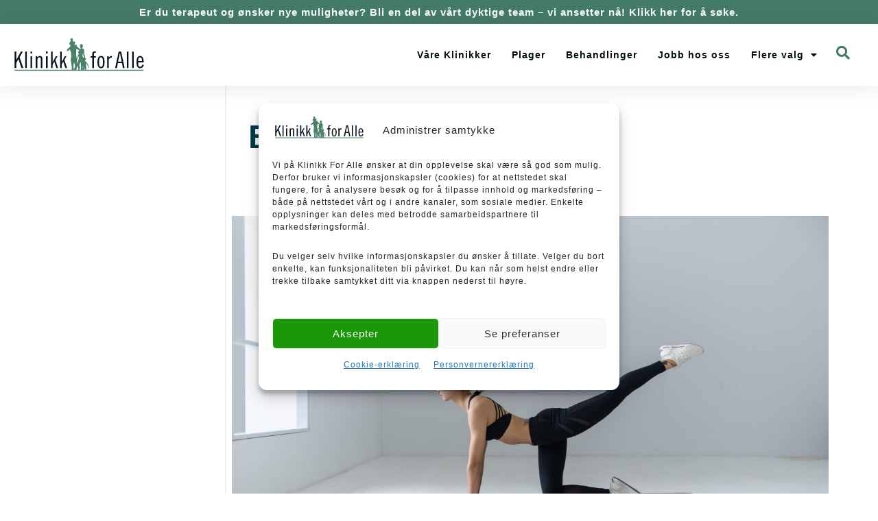

--- FILE ---
content_type: text/html; charset=UTF-8
request_url: https://klinikkforalle.no/behandlingstilbud/bryn-yoga
body_size: 31745
content:

<!DOCTYPE html>
<html lang="nb-NO">
<head>
	<meta charset="UTF-8">
	<meta name="viewport" content="width=device-width, initial-scale=1.0, viewport-fit=cover" />			<title>
			Yoga - Kom i kontakt med deg selv, kroppen og pusten		</title>
<link data-rocket-prefetch href="https://www.clarity.ms" rel="dns-prefetch">
<link data-rocket-prefetch href="https://bat.bing.com" rel="dns-prefetch">
<link data-rocket-prefetch href="https://www.googletagmanager.com" rel="dns-prefetch">
<link crossorigin data-rocket-preload as="font" href="https://klinikkforalle.no/wp-content/plugins/elementor/assets/lib/font-awesome/webfonts/fa-solid-900.woff2" rel="preload">
<style id="wpr-usedcss">img:is([sizes=auto i],[sizes^="auto," i]){contain-intrinsic-size:3000px 1500px}:where(.wp-block-button__link){border-radius:9999px;box-shadow:none;padding:calc(.667em + 2px) calc(1.333em + 2px);text-decoration:none}:root :where(.wp-block-button .wp-block-button__link.is-style-outline),:root :where(.wp-block-button.is-style-outline>.wp-block-button__link){border:2px solid;padding:.667em 1.333em}:root :where(.wp-block-button .wp-block-button__link.is-style-outline:not(.has-text-color)),:root :where(.wp-block-button.is-style-outline>.wp-block-button__link:not(.has-text-color)){color:currentColor}:root :where(.wp-block-button .wp-block-button__link.is-style-outline:not(.has-background)),:root :where(.wp-block-button.is-style-outline>.wp-block-button__link:not(.has-background)){background-color:initial;background-image:none}:where(.wp-block-calendar table:not(.has-background) th){background:#ddd}:where(.wp-block-columns){margin-bottom:1.75em}:where(.wp-block-columns.has-background){padding:1.25em 2.375em}:where(.wp-block-post-comments input[type=submit]){border:none}:where(.wp-block-cover-image:not(.has-text-color)),:where(.wp-block-cover:not(.has-text-color)){color:#fff}:where(.wp-block-cover-image.is-light:not(.has-text-color)),:where(.wp-block-cover.is-light:not(.has-text-color)){color:#000}:root :where(.wp-block-cover h1:not(.has-text-color)),:root :where(.wp-block-cover h2:not(.has-text-color)),:root :where(.wp-block-cover h3:not(.has-text-color)),:root :where(.wp-block-cover h4:not(.has-text-color)),:root :where(.wp-block-cover h5:not(.has-text-color)),:root :where(.wp-block-cover h6:not(.has-text-color)),:root :where(.wp-block-cover p:not(.has-text-color)){color:inherit}:where(.wp-block-file){margin-bottom:1.5em}:where(.wp-block-file__button){border-radius:2em;display:inline-block;padding:.5em 1em}:where(.wp-block-file__button):is(a):active,:where(.wp-block-file__button):is(a):focus,:where(.wp-block-file__button):is(a):hover,:where(.wp-block-file__button):is(a):visited{box-shadow:none;color:#fff;opacity:.85;text-decoration:none}:where(.wp-block-group.wp-block-group-is-layout-constrained){position:relative}:root :where(.wp-block-image.is-style-rounded img,.wp-block-image .is-style-rounded img){border-radius:9999px}:where(.wp-block-latest-comments:not([style*=line-height] .wp-block-latest-comments__comment)){line-height:1.1}:where(.wp-block-latest-comments:not([style*=line-height] .wp-block-latest-comments__comment-excerpt p)){line-height:1.8}:root :where(.wp-block-latest-posts.is-grid){padding:0}:root :where(.wp-block-latest-posts.wp-block-latest-posts__list){padding-left:0}ol,ul{box-sizing:border-box}:root :where(.wp-block-list.has-background){padding:1.25em 2.375em}:where(.wp-block-navigation.has-background .wp-block-navigation-item a:not(.wp-element-button)),:where(.wp-block-navigation.has-background .wp-block-navigation-submenu a:not(.wp-element-button)){padding:.5em 1em}:where(.wp-block-navigation .wp-block-navigation__submenu-container .wp-block-navigation-item a:not(.wp-element-button)),:where(.wp-block-navigation .wp-block-navigation__submenu-container .wp-block-navigation-submenu a:not(.wp-element-button)),:where(.wp-block-navigation .wp-block-navigation__submenu-container .wp-block-navigation-submenu button.wp-block-navigation-item__content),:where(.wp-block-navigation .wp-block-navigation__submenu-container .wp-block-pages-list__item button.wp-block-navigation-item__content){padding:.5em 1em}:root :where(p.has-background){padding:1.25em 2.375em}:where(p.has-text-color:not(.has-link-color)) a{color:inherit}:where(.wp-block-post-comments-form) input:not([type=submit]),:where(.wp-block-post-comments-form) textarea{border:1px solid #949494;font-family:inherit;font-size:1em}:where(.wp-block-post-comments-form) input:where(:not([type=submit]):not([type=checkbox])),:where(.wp-block-post-comments-form) textarea{padding:calc(.667em + 2px)}:where(.wp-block-post-excerpt){box-sizing:border-box;margin-bottom:var(--wp--style--block-gap);margin-top:var(--wp--style--block-gap)}:where(.wp-block-preformatted.has-background){padding:1.25em 2.375em}:where(.wp-block-search__button){border:1px solid #ccc;padding:6px 10px}:where(.wp-block-search__input){font-family:inherit;font-size:inherit;font-style:inherit;font-weight:inherit;letter-spacing:inherit;line-height:inherit;text-transform:inherit}:where(.wp-block-search__button-inside .wp-block-search__inside-wrapper){border:1px solid #949494;box-sizing:border-box;padding:4px}:where(.wp-block-search__button-inside .wp-block-search__inside-wrapper) .wp-block-search__input{border:none;border-radius:0;padding:0 4px}:where(.wp-block-search__button-inside .wp-block-search__inside-wrapper) .wp-block-search__input:focus{outline:0}:where(.wp-block-search__button-inside .wp-block-search__inside-wrapper) :where(.wp-block-search__button){padding:4px 8px}:root :where(.wp-block-separator.is-style-dots){height:auto;line-height:1;text-align:center}:root :where(.wp-block-separator.is-style-dots):before{color:currentColor;content:"···";font-family:serif;font-size:1.5em;letter-spacing:2em;padding-left:2em}:root :where(.wp-block-site-logo.is-style-rounded){border-radius:9999px}:where(.wp-block-social-links:not(.is-style-logos-only)) .wp-social-link{background-color:#f0f0f0;color:#444}:where(.wp-block-social-links:not(.is-style-logos-only)) .wp-social-link-amazon{background-color:#f90;color:#fff}:where(.wp-block-social-links:not(.is-style-logos-only)) .wp-social-link-bandcamp{background-color:#1ea0c3;color:#fff}:where(.wp-block-social-links:not(.is-style-logos-only)) .wp-social-link-behance{background-color:#0757fe;color:#fff}:where(.wp-block-social-links:not(.is-style-logos-only)) .wp-social-link-bluesky{background-color:#0a7aff;color:#fff}:where(.wp-block-social-links:not(.is-style-logos-only)) .wp-social-link-codepen{background-color:#1e1f26;color:#fff}:where(.wp-block-social-links:not(.is-style-logos-only)) .wp-social-link-deviantart{background-color:#02e49b;color:#fff}:where(.wp-block-social-links:not(.is-style-logos-only)) .wp-social-link-discord{background-color:#5865f2;color:#fff}:where(.wp-block-social-links:not(.is-style-logos-only)) .wp-social-link-dribbble{background-color:#e94c89;color:#fff}:where(.wp-block-social-links:not(.is-style-logos-only)) .wp-social-link-dropbox{background-color:#4280ff;color:#fff}:where(.wp-block-social-links:not(.is-style-logos-only)) .wp-social-link-etsy{background-color:#f45800;color:#fff}:where(.wp-block-social-links:not(.is-style-logos-only)) .wp-social-link-facebook{background-color:#0866ff;color:#fff}:where(.wp-block-social-links:not(.is-style-logos-only)) .wp-social-link-fivehundredpx{background-color:#000;color:#fff}:where(.wp-block-social-links:not(.is-style-logos-only)) .wp-social-link-flickr{background-color:#0461dd;color:#fff}:where(.wp-block-social-links:not(.is-style-logos-only)) .wp-social-link-foursquare{background-color:#e65678;color:#fff}:where(.wp-block-social-links:not(.is-style-logos-only)) .wp-social-link-github{background-color:#24292d;color:#fff}:where(.wp-block-social-links:not(.is-style-logos-only)) .wp-social-link-goodreads{background-color:#eceadd;color:#382110}:where(.wp-block-social-links:not(.is-style-logos-only)) .wp-social-link-google{background-color:#ea4434;color:#fff}:where(.wp-block-social-links:not(.is-style-logos-only)) .wp-social-link-gravatar{background-color:#1d4fc4;color:#fff}:where(.wp-block-social-links:not(.is-style-logos-only)) .wp-social-link-instagram{background-color:#f00075;color:#fff}:where(.wp-block-social-links:not(.is-style-logos-only)) .wp-social-link-lastfm{background-color:#e21b24;color:#fff}:where(.wp-block-social-links:not(.is-style-logos-only)) .wp-social-link-linkedin{background-color:#0d66c2;color:#fff}:where(.wp-block-social-links:not(.is-style-logos-only)) .wp-social-link-mastodon{background-color:#3288d4;color:#fff}:where(.wp-block-social-links:not(.is-style-logos-only)) .wp-social-link-medium{background-color:#000;color:#fff}:where(.wp-block-social-links:not(.is-style-logos-only)) .wp-social-link-meetup{background-color:#f6405f;color:#fff}:where(.wp-block-social-links:not(.is-style-logos-only)) .wp-social-link-patreon{background-color:#000;color:#fff}:where(.wp-block-social-links:not(.is-style-logos-only)) .wp-social-link-pinterest{background-color:#e60122;color:#fff}:where(.wp-block-social-links:not(.is-style-logos-only)) .wp-social-link-pocket{background-color:#ef4155;color:#fff}:where(.wp-block-social-links:not(.is-style-logos-only)) .wp-social-link-reddit{background-color:#ff4500;color:#fff}:where(.wp-block-social-links:not(.is-style-logos-only)) .wp-social-link-skype{background-color:#0478d7;color:#fff}:where(.wp-block-social-links:not(.is-style-logos-only)) .wp-social-link-snapchat{background-color:#fefc00;color:#fff;stroke:#000}:where(.wp-block-social-links:not(.is-style-logos-only)) .wp-social-link-soundcloud{background-color:#ff5600;color:#fff}:where(.wp-block-social-links:not(.is-style-logos-only)) .wp-social-link-spotify{background-color:#1bd760;color:#fff}:where(.wp-block-social-links:not(.is-style-logos-only)) .wp-social-link-telegram{background-color:#2aabee;color:#fff}:where(.wp-block-social-links:not(.is-style-logos-only)) .wp-social-link-threads{background-color:#000;color:#fff}:where(.wp-block-social-links:not(.is-style-logos-only)) .wp-social-link-tiktok{background-color:#000;color:#fff}:where(.wp-block-social-links:not(.is-style-logos-only)) .wp-social-link-tumblr{background-color:#011835;color:#fff}:where(.wp-block-social-links:not(.is-style-logos-only)) .wp-social-link-twitch{background-color:#6440a4;color:#fff}:where(.wp-block-social-links:not(.is-style-logos-only)) .wp-social-link-twitter{background-color:#1da1f2;color:#fff}:where(.wp-block-social-links:not(.is-style-logos-only)) .wp-social-link-vimeo{background-color:#1eb7ea;color:#fff}:where(.wp-block-social-links:not(.is-style-logos-only)) .wp-social-link-vk{background-color:#4680c2;color:#fff}:where(.wp-block-social-links:not(.is-style-logos-only)) .wp-social-link-wordpress{background-color:#3499cd;color:#fff}:where(.wp-block-social-links:not(.is-style-logos-only)) .wp-social-link-whatsapp{background-color:#25d366;color:#fff}:where(.wp-block-social-links:not(.is-style-logos-only)) .wp-social-link-x{background-color:#000;color:#fff}:where(.wp-block-social-links:not(.is-style-logos-only)) .wp-social-link-yelp{background-color:#d32422;color:#fff}:where(.wp-block-social-links:not(.is-style-logos-only)) .wp-social-link-youtube{background-color:red;color:#fff}:where(.wp-block-social-links.is-style-logos-only) .wp-social-link{background:0 0}:where(.wp-block-social-links.is-style-logos-only) .wp-social-link svg{height:1.25em;width:1.25em}:where(.wp-block-social-links.is-style-logos-only) .wp-social-link-amazon{color:#f90}:where(.wp-block-social-links.is-style-logos-only) .wp-social-link-bandcamp{color:#1ea0c3}:where(.wp-block-social-links.is-style-logos-only) .wp-social-link-behance{color:#0757fe}:where(.wp-block-social-links.is-style-logos-only) .wp-social-link-bluesky{color:#0a7aff}:where(.wp-block-social-links.is-style-logos-only) .wp-social-link-codepen{color:#1e1f26}:where(.wp-block-social-links.is-style-logos-only) .wp-social-link-deviantart{color:#02e49b}:where(.wp-block-social-links.is-style-logos-only) .wp-social-link-discord{color:#5865f2}:where(.wp-block-social-links.is-style-logos-only) .wp-social-link-dribbble{color:#e94c89}:where(.wp-block-social-links.is-style-logos-only) .wp-social-link-dropbox{color:#4280ff}:where(.wp-block-social-links.is-style-logos-only) .wp-social-link-etsy{color:#f45800}:where(.wp-block-social-links.is-style-logos-only) .wp-social-link-facebook{color:#0866ff}:where(.wp-block-social-links.is-style-logos-only) .wp-social-link-fivehundredpx{color:#000}:where(.wp-block-social-links.is-style-logos-only) .wp-social-link-flickr{color:#0461dd}:where(.wp-block-social-links.is-style-logos-only) .wp-social-link-foursquare{color:#e65678}:where(.wp-block-social-links.is-style-logos-only) .wp-social-link-github{color:#24292d}:where(.wp-block-social-links.is-style-logos-only) .wp-social-link-goodreads{color:#382110}:where(.wp-block-social-links.is-style-logos-only) .wp-social-link-google{color:#ea4434}:where(.wp-block-social-links.is-style-logos-only) .wp-social-link-gravatar{color:#1d4fc4}:where(.wp-block-social-links.is-style-logos-only) .wp-social-link-instagram{color:#f00075}:where(.wp-block-social-links.is-style-logos-only) .wp-social-link-lastfm{color:#e21b24}:where(.wp-block-social-links.is-style-logos-only) .wp-social-link-linkedin{color:#0d66c2}:where(.wp-block-social-links.is-style-logos-only) .wp-social-link-mastodon{color:#3288d4}:where(.wp-block-social-links.is-style-logos-only) .wp-social-link-medium{color:#000}:where(.wp-block-social-links.is-style-logos-only) .wp-social-link-meetup{color:#f6405f}:where(.wp-block-social-links.is-style-logos-only) .wp-social-link-patreon{color:#000}:where(.wp-block-social-links.is-style-logos-only) .wp-social-link-pinterest{color:#e60122}:where(.wp-block-social-links.is-style-logos-only) .wp-social-link-pocket{color:#ef4155}:where(.wp-block-social-links.is-style-logos-only) .wp-social-link-reddit{color:#ff4500}:where(.wp-block-social-links.is-style-logos-only) .wp-social-link-skype{color:#0478d7}:where(.wp-block-social-links.is-style-logos-only) .wp-social-link-snapchat{color:#fff;stroke:#000}:where(.wp-block-social-links.is-style-logos-only) .wp-social-link-soundcloud{color:#ff5600}:where(.wp-block-social-links.is-style-logos-only) .wp-social-link-spotify{color:#1bd760}:where(.wp-block-social-links.is-style-logos-only) .wp-social-link-telegram{color:#2aabee}:where(.wp-block-social-links.is-style-logos-only) .wp-social-link-threads{color:#000}:where(.wp-block-social-links.is-style-logos-only) .wp-social-link-tiktok{color:#000}:where(.wp-block-social-links.is-style-logos-only) .wp-social-link-tumblr{color:#011835}:where(.wp-block-social-links.is-style-logos-only) .wp-social-link-twitch{color:#6440a4}:where(.wp-block-social-links.is-style-logos-only) .wp-social-link-twitter{color:#1da1f2}:where(.wp-block-social-links.is-style-logos-only) .wp-social-link-vimeo{color:#1eb7ea}:where(.wp-block-social-links.is-style-logos-only) .wp-social-link-vk{color:#4680c2}:where(.wp-block-social-links.is-style-logos-only) .wp-social-link-whatsapp{color:#25d366}:where(.wp-block-social-links.is-style-logos-only) .wp-social-link-wordpress{color:#3499cd}:where(.wp-block-social-links.is-style-logos-only) .wp-social-link-x{color:#000}:where(.wp-block-social-links.is-style-logos-only) .wp-social-link-yelp{color:#d32422}:where(.wp-block-social-links.is-style-logos-only) .wp-social-link-youtube{color:red}:root :where(.wp-block-social-links .wp-social-link a){padding:.25em}:root :where(.wp-block-social-links.is-style-logos-only .wp-social-link a){padding:0}:root :where(.wp-block-social-links.is-style-pill-shape .wp-social-link a){padding-left:.6666666667em;padding-right:.6666666667em}:root :where(.wp-block-tag-cloud.is-style-outline){display:flex;flex-wrap:wrap;gap:1ch}:root :where(.wp-block-tag-cloud.is-style-outline a){border:1px solid;font-size:unset!important;margin-right:0;padding:1ch 2ch;text-decoration:none!important}:root :where(.wp-block-table-of-contents){box-sizing:border-box}:where(.wp-block-term-description){box-sizing:border-box;margin-bottom:var(--wp--style--block-gap);margin-top:var(--wp--style--block-gap)}:where(pre.wp-block-verse){font-family:inherit}:root{--wp--preset--font-size--normal:16px;--wp--preset--font-size--huge:42px}.screen-reader-text{border:0;clip-path:inset(50%);height:1px;margin:-1px;overflow:hidden;padding:0;position:absolute;width:1px;word-wrap:normal!important}.screen-reader-text:focus{background-color:#ddd;clip-path:none;color:#444;display:block;font-size:1em;height:auto;left:5px;line-height:normal;padding:15px 23px 14px;text-decoration:none;top:5px;width:auto;z-index:100000}html :where(.has-border-color){border-style:solid}html :where([style*=border-top-color]){border-top-style:solid}html :where([style*=border-right-color]){border-right-style:solid}html :where([style*=border-bottom-color]){border-bottom-style:solid}html :where([style*=border-left-color]){border-left-style:solid}html :where([style*=border-width]){border-style:solid}html :where([style*=border-top-width]){border-top-style:solid}html :where([style*=border-right-width]){border-right-style:solid}html :where([style*=border-bottom-width]){border-bottom-style:solid}html :where([style*=border-left-width]){border-left-style:solid}html :where(img[class*=wp-image-]){height:auto;max-width:100%}:where(figure){margin:0 0 1em}html :where(.is-position-sticky){--wp-admin--admin-bar--position-offset:var(--wp-admin--admin-bar--height,0px)}@media screen and (max-width:600px){html :where(.is-position-sticky){--wp-admin--admin-bar--position-offset:0px}}:root{--wp--preset--aspect-ratio--square:1;--wp--preset--aspect-ratio--4-3:4/3;--wp--preset--aspect-ratio--3-4:3/4;--wp--preset--aspect-ratio--3-2:3/2;--wp--preset--aspect-ratio--2-3:2/3;--wp--preset--aspect-ratio--16-9:16/9;--wp--preset--aspect-ratio--9-16:9/16;--wp--preset--color--black:#000000;--wp--preset--color--cyan-bluish-gray:#abb8c3;--wp--preset--color--white:#ffffff;--wp--preset--color--pale-pink:#f78da7;--wp--preset--color--vivid-red:#cf2e2e;--wp--preset--color--luminous-vivid-orange:#ff6900;--wp--preset--color--luminous-vivid-amber:#fcb900;--wp--preset--color--light-green-cyan:#7bdcb5;--wp--preset--color--vivid-green-cyan:#00d084;--wp--preset--color--pale-cyan-blue:#8ed1fc;--wp--preset--color--vivid-cyan-blue:#0693e3;--wp--preset--color--vivid-purple:#9b51e0;--wp--preset--gradient--vivid-cyan-blue-to-vivid-purple:linear-gradient(135deg,rgba(6, 147, 227, 1) 0%,rgb(155, 81, 224) 100%);--wp--preset--gradient--light-green-cyan-to-vivid-green-cyan:linear-gradient(135deg,rgb(122, 220, 180) 0%,rgb(0, 208, 130) 100%);--wp--preset--gradient--luminous-vivid-amber-to-luminous-vivid-orange:linear-gradient(135deg,rgba(252, 185, 0, 1) 0%,rgba(255, 105, 0, 1) 100%);--wp--preset--gradient--luminous-vivid-orange-to-vivid-red:linear-gradient(135deg,rgba(255, 105, 0, 1) 0%,rgb(207, 46, 46) 100%);--wp--preset--gradient--very-light-gray-to-cyan-bluish-gray:linear-gradient(135deg,rgb(238, 238, 238) 0%,rgb(169, 184, 195) 100%);--wp--preset--gradient--cool-to-warm-spectrum:linear-gradient(135deg,rgb(74, 234, 220) 0%,rgb(151, 120, 209) 20%,rgb(207, 42, 186) 40%,rgb(238, 44, 130) 60%,rgb(251, 105, 98) 80%,rgb(254, 248, 76) 100%);--wp--preset--gradient--blush-light-purple:linear-gradient(135deg,rgb(255, 206, 236) 0%,rgb(152, 150, 240) 100%);--wp--preset--gradient--blush-bordeaux:linear-gradient(135deg,rgb(254, 205, 165) 0%,rgb(254, 45, 45) 50%,rgb(107, 0, 62) 100%);--wp--preset--gradient--luminous-dusk:linear-gradient(135deg,rgb(255, 203, 112) 0%,rgb(199, 81, 192) 50%,rgb(65, 88, 208) 100%);--wp--preset--gradient--pale-ocean:linear-gradient(135deg,rgb(255, 245, 203) 0%,rgb(182, 227, 212) 50%,rgb(51, 167, 181) 100%);--wp--preset--gradient--electric-grass:linear-gradient(135deg,rgb(202, 248, 128) 0%,rgb(113, 206, 126) 100%);--wp--preset--gradient--midnight:linear-gradient(135deg,rgb(2, 3, 129) 0%,rgb(40, 116, 252) 100%);--wp--preset--font-size--small:13px;--wp--preset--font-size--medium:20px;--wp--preset--font-size--large:36px;--wp--preset--font-size--x-large:42px;--wp--preset--spacing--20:0.44rem;--wp--preset--spacing--30:0.67rem;--wp--preset--spacing--40:1rem;--wp--preset--spacing--50:1.5rem;--wp--preset--spacing--60:2.25rem;--wp--preset--spacing--70:3.38rem;--wp--preset--spacing--80:5.06rem;--wp--preset--shadow--natural:6px 6px 9px rgba(0, 0, 0, .2);--wp--preset--shadow--deep:12px 12px 50px rgba(0, 0, 0, .4);--wp--preset--shadow--sharp:6px 6px 0px rgba(0, 0, 0, .2);--wp--preset--shadow--outlined:6px 6px 0px -3px rgba(255, 255, 255, 1),6px 6px rgba(0, 0, 0, 1);--wp--preset--shadow--crisp:6px 6px 0px rgba(0, 0, 0, 1)}:where(.is-layout-flex){gap:.5em}:where(.is-layout-grid){gap:.5em}:where(.wp-block-post-template.is-layout-flex){gap:1.25em}:where(.wp-block-post-template.is-layout-grid){gap:1.25em}:where(.wp-block-columns.is-layout-flex){gap:2em}:where(.wp-block-columns.is-layout-grid){gap:2em}:root :where(.wp-block-pullquote){font-size:1.5em;line-height:1.6}.cmplz-blocked-content-notice{display:none}.cmplz-blocked-content-container,.cmplz-wp-video{animation-name:cmplz-fadein;animation-duration:.6s;background:#fff;border:0;border-radius:3px;box-shadow:0 0 1px 0 rgba(0,0,0,.5),0 1px 10px 0 rgba(0,0,0,.15);display:flex;justify-content:center;align-items:center;background-repeat:no-repeat!important;background-size:cover!important;height:inherit;position:relative}.cmplz-blocked-content-container iframe,.cmplz-wp-video iframe{visibility:hidden;max-height:100%;border:0!important}.cmplz-blocked-content-container .cmplz-blocked-content-notice,.cmplz-wp-video .cmplz-blocked-content-notice{white-space:normal;text-transform:initial;position:absolute!important;width:100%;top:50%;left:50%;transform:translate(-50%,-50%);max-width:300px;font-size:14px;padding:10px;background-color:rgba(0,0,0,.5);color:#fff;text-align:center;z-index:98;line-height:23px}.cmplz-blocked-content-container .cmplz-blocked-content-notice .cmplz-links,.cmplz-wp-video .cmplz-blocked-content-notice .cmplz-links{display:block;margin-bottom:10px}.cmplz-blocked-content-container .cmplz-blocked-content-notice .cmplz-links a,.cmplz-wp-video .cmplz-blocked-content-notice .cmplz-links a{color:#fff}.cmplz-blocked-content-container div div{display:none}.cmplz-wp-video .cmplz-placeholder-element{width:100%;height:inherit}@keyframes cmplz-fadein{from{opacity:0}to{opacity:1}}*{font-display:swap;-webkit-box-sizing:border-box;box-sizing:border-box;margin:0;padding:0;outline:0;border:0;font-family:Helvetica,sans-serif;letter-spacing:1px;-webkit-font-smoothing:antialiased;-webkit-appearance:none}body,html{font-size:8px}.top{position:fixed;top:0;right:0;left:0;z-index:100;padding:60px 0;padding:3.75rem 0;-webkit-transition:.3s cubic-bezier(.175, .885, .32, 1.275);transition:.3s cubic-bezier(.175, .885, .32, 1.275)}div{scroll-margin-top:100px}.nav{display:-webkit-box;display:-ms-flexbox;display:flex;-webkit-box-orient:horizontal;-webkit-box-direction:normal;-ms-flex-flow:row nowrap;flex-flow:row nowrap;-webkit-box-pack:justify;-ms-flex-pack:justify;justify-content:space-between;-webkit-box-align:start;-ms-flex-align:start;align-items:flex-start;-webkit-transition:.3s cubic-bezier(.175, .885, .32, 1.275);transition:.3s cubic-bezier(.175, .885, .32, 1.275)}h2,h3{margin-bottom:20px}h1{padding-bottom:15px!important}.button a,a.button{color:#fff!important}.logo{width:134px;height:34px;-webkit-transition:.3s cubic-bezier(.175, .885, .32, 1.275);transition:.3s cubic-bezier(.175, .885, .32, 1.275)}@media screen and (min-width:840px){.top{padding:7.5rem 0}.nav{-webkit-box-align:center;-ms-flex-align:center;align-items:center}.logo{width:227px;height:58px}}.top--active{padding:32px 0;padding:2rem 0;-webkit-box-shadow:0 10px 15px 0 rgba(0,0,0,.05);box-shadow:0 10px 15px 0 rgba(0,0,0,.05);background-color:#fff}.top--active .nav{-webkit-box-align:center;-ms-flex-align:center;align-items:center}.top--active .logo{display:none}.nav__mobile{-webkit-box-sizing:border-box;box-sizing:border-box;position:relative;width:44px;height:44px;margin:0 0 0 auto;border-radius:40px;cursor:pointer;-webkit-transition:background .3s cubic-bezier(.175, .885, .32, 1.275);transition:background .3s cubic-bezier(.175, .885, .32, 1.275)}@media screen and (min-width:1060px){.nav__mobile{display:none}}.nav__mobile>div{position:absolute;top:50%;left:50%;width:24px;height:24px;margin:auto;-webkit-transform:translate(-50%,-50%);transform:translate(-50%,-50%);-webkit-transition:.2s ease-out .4s;transition:all .2s ease-out .4s}.nav__mobile span{display:block;position:absolute;left:50%;height:4px;width:4px;border-radius:100px;background-color:#fff;-webkit-transition:.3s cubic-bezier(.175, .885, .32, 1.275);transition:all .3s cubic-bezier(.175, .885, .32, 1.275)}.nav__mobile:hover span{background-color:#fff}.top--active .nav__mobile span,.top--active .nav__mobile:hover span{background-color:#498268}.nav__mobile span:first-child{top:0;-webkit-transform:translate(-50%,50%);transform:translate(-50%,50%)}.nav__mobile span:nth-child(2),.nav__mobile span:nth-child(3){top:50%;-webkit-transform:translate(-50%,-50%);transform:translate(-50%,-50%)}.nav__mobile span:nth-child(3){opacity:0}.nav__mobile span:nth-child(4){top:100%;-webkit-transform:translate(-50%,-150%);transform:translate(-50%,-150%)}.welcome__search{position:relative;display:-webkit-box;display:-ms-flexbox;display:flex;-webkit-box-orient:horizontal;-webkit-box-direction:normal;-ms-flex-flow:row nowrap;flex-flow:row nowrap;-webkit-box-pack:justify;-ms-flex-pack:justify;justify-content:space-between;margin:64px auto 0;margin:4rem auto 0;-webkit-box-shadow:0 10px 15px 0 rgba(0,0,0,.1);box-shadow:0 10px 15px 0 rgba(0,0,0,.1)}@media screen and (min-width:840px){.top--active{padding:3.75rem 0}.welcome__search{margin:6rem auto 0}}.welcome__button{-webkit-box-flex:1;-ms-flex-positive:1;flex-grow:1;padding:0 32px;padding:0 2rem;height:112px;height:7rem;white-space:nowrap;background-color:#023b4a;font-size:28px;font-size:1.75rem;font-weight:700;letter-spacing:1.5px;color:#fff;cursor:pointer;-webkit-transition:.2s cubic-bezier(.175, .885, .32, 1.275);transition:all .2s cubic-bezier(.175, .885, .32, 1.275);border-radius:0 15px 15px 0!important}@media screen and (min-width:840px){.welcome__button{height:8rem;padding:0 5rem}}.result{visibility:collapse;list-style:none;position:absolute;top:112px;top:7rem;left:0;right:0;z-index:5;padding:16px 0;padding:1rem 0;border-top:1px solid #92c9b1;background-color:#fff;-webkit-box-shadow:0 10px 15px 0 rgba(0,0,0,.1);box-shadow:0 10px 15px 0 rgba(0,0,0,.1);opacity:0;-webkit-transition:opacity .2s cubic-bezier(.175, .885, .32, 1.275);transition:opacity .2s cubic-bezier(.175, .885, .32, 1.275)}.welcome__search--active .result{visibility:visible;opacity:1}.result__item{display:-webkit-box;display:-ms-flexbox;display:flex;-webkit-box-orient:horizontal;-webkit-box-direction:normal;-ms-flex-flow:row nowrap;flex-flow:row nowrap;-webkit-box-pack:justify;-ms-flex-pack:justify;justify-content:space-between;-webkit-box-align:center;-ms-flex-align:center;align-items:center;padding:16px 32px;padding:1rem 2rem;cursor:pointer;-webkit-transition:.2s cubic-bezier(.175, .885, .32, 1.275);transition:all .2s cubic-bezier(.175, .885, .32, 1.275)}.result__distance{font-size:20px;font-size:1.25rem;color:#b3aba9;-webkit-transition:.2s cubic-bezier(.175, .885, .32, 1.275);transition:all .2s cubic-bezier(.175, .885, .32, 1.275)}@media screen and (min-width:840px){.result{top:8rem;right:201px}.result__item{padding:1.5rem 3rem}.result__distance{font-size:1.75rem}}.result__item:hover .result__distance{font-weight:700}.container{max-width:1440px;margin:0 auto;padding:0 64px;padding:0 4rem}@media screen and (min-width:840px){.container{padding:0 6rem}}@media screen and (min-width:1024px){.container{padding:0 12rem}}.content{position:relative;background-color:#fff;-webkit-box-shadow:0 -10px 15px 0 rgba(0,0,0,.05);box-shadow:0 -10px 15px 0 rgba(0,0,0,.05)}.section-header{position:relative;margin-bottom:40px;margin-bottom:2.5rem;font-size:52px;font-size:3.25rem;color:#023b4a;font-weight:600}@media screen and (min-width:840px){.section-header{font-size:6rem}}.button{position:relative;display:inline-block;padding:38px 80px;padding:2.375rem 5rem;background-color:#498268;font-size:28px;font-size:1.75rem;line-height:36px;line-height:2.25rem;color:#fff;font-weight:700;letter-spacing:1.5px;text-decoration:none;-webkit-transition:.2s cubic-bezier(.175, .885, .32, 1.275);transition:all .2s cubic-bezier(.175, .885, .32, 1.275);cursor:pointer}.button__arrow{vertical-align:middle;margin-left:24px;margin-left:1.5rem;-webkit-transition:.2s cubic-bezier(.175, .885, .32, 1.275);transition:all .2s cubic-bezier(.175, .885, .32, 1.275)}.button:before{content:"";position:absolute;top:0;right:0;bottom:0;left:0;background-color:rgba(0,0,0,.1);opacity:0;-webkit-transition:.2s cubic-bezier(.175, .885, .32, 1.275);transition:all .2s cubic-bezier(.175, .885, .32, 1.275)}.button:hover:before{opacity:1}.button:hover .button__arrow{-webkit-transform:translateX(4px);transform:translateX(4px);text-decoration:none}.button--bright{background-color:#498268}.gallery .container{padding:0}.menu{position:fixed;top:0;right:0;bottom:0;left:0;z-index:-1;visibility:collapse;background-color:#023b4a;opacity:0;-webkit-transition:.2s cubic-bezier(.175, .885, .32, 1.275);transition:all .2s cubic-bezier(.175, .885, .32, 1.275);overflow:auto;-webkit-overflow-scrolling:touch}.menu>*{opacity:0;-webkit-transition:.2s cubic-bezier(.175, .885, .32, 1.275) .2s;transition:all .2s .2s cubic-bezier(.175, .885, .32, 1.275)}.menu--active{z-index:200;visibility:visible;opacity:1;border-radius:0;-webkit-transform:scale(1);transform:scale(1)}.menu--active>*{opacity:1}.menu__link{position:relative;display:block;color:#fff;font-size:36px;font-size:2.25rem;text-decoration:none;cursor:pointer}@media screen and (min-width:1300px){.menu__link{font-size:3.25rem}}.menu__link:after{content:"";position:absolute;bottom:-12px;left:0;width:0;height:4px;background-color:#92c9b1;opacity:1;-webkit-transition:.2s cubic-bezier(.175, .885, .32, 1.275);transition:all .2s cubic-bezier(.175, .885, .32, 1.275)}.menu__link:hover{color:#fff}.menu__item--active>a:after{width:64px;opacity:1}.menu__sub{height:0;overflow:hidden;opacity:0;-webkit-transform:scale(0);transform:scale(0);-webkit-transform-origin:top left;transform-origin:top left;-webkit-transition:.2s cubic-bezier(.175, .885, .32, 1.275);transition:all .2s cubic-bezier(.175, .885, .32, 1.275)}.menu__sub--active{height:auto;margin-top:48px;margin-top:3rem;opacity:1;-webkit-transform:scale(1);transform:scale(1)}.menu__item--active .menu__sub{display:1}.menu__item--active .menu__link{opacity:1}.map{position:fixed;top:0;right:0;bottom:0;left:0;z-index:501;width:100%;height:100vh}@media screen and (min-width:1024px){.sub-with-menu{display:-webkit-box;display:-ms-flexbox;display:flex;-webkit-box-orient:horizontal;-webkit-box-direction:normal;-ms-flex-flow:row nowrap;flex-flow:row nowrap;-webkit-box-pack:start;-ms-flex-pack:start;justify-content:flex-start}.sub-menu{display:block;-webkit-box-flex:0;-ms-flex:0 0 232px;flex:0 0 232px;padding:10rem 4rem 0 0}.sub-with-menu .article{padding:2rem 0 7rem 4rem;border-left:2px solid #f2f1f0}}.article{width:100%;margin-bottom:96px;margin-bottom:6rem;color:#5e5d52;font-size:28px;font-size:1.75rem}.sub-with-menu .article{margin-bottom:0}.article a{color:#498268;font-weight:700}.article a:hover{text-decoration:underline}.article p{margin:32px auto;margin:2rem auto;line-height:1.5}.article p+h2{margin-top:112px;margin-top:7rem}.article h1+h2{margin-top:112px;margin-top:7rem}.article h1+p{margin-top:112px;margin-top:7rem}.article-image{display:block;width:100%;height:auto;margin:128px 0;margin:8rem 0}.sub-with-menu .article-image{width:calc(100% + 4rem);margin:128px -64px;margin:8rem -4rem}.sub-with-menu .article-image--clinique{max-width:inherit;width:calc(100% + 8rem);margin:128px -64px -128px;margin:8rem -4rem 4rem}.article-box{margin:128px -64px;margin:8rem -4rem;padding:80px;padding:5rem;background-color:#f4f4f4}.article-nav{display:-webkit-box;display:-ms-flexbox;display:flex;-webkit-box-orient:vertical;-webkit-box-direction:normal;-ms-flex-flow:column wrap;flex-flow:column wrap;-ms-flex-pack:distribute;justify-content:space-around;-webkit-box-align:start;-ms-flex-align:start;align-items:flex-start}@media screen and (min-width:840px){.article{font-size:2.25rem}.article-nav{-webkit-box-orient:horizontal;-webkit-box-direction:normal;-ms-flex-flow:row nowrap;flex-flow:row nowrap}}.article-nav__item{margin:32px 0;margin:2rem 0;font-size:24px;font-size:1.5rem;text-decoration:none;color:#498268;font-weight:700;letter-spacing:1px}@media screen and (min-width:840px){.article-nav__item{margin:0;font-size:2rem}}.article-nav__item--active,.article-nav__item:hover{text-decoration:underline}a.article-nav__item--button{-ms-flex-item-align:start;align-self:flex-start;text-decoration:none!important;color:#fff}.article-map{height:320px;margin-bottom:64px;margin-bottom:4rem}@media screen and (min-width:840px){.article-map{-webkit-box-flex:0;-ms-flex:0 0 60%;flex:0 0 60%;height:auto;margin-right:4rem;margin-bottom:0}}.article-contact-form__button{margin:0;padding:46px 80px;padding:2.875rem 5rem;background-color:#498268;border-radius:0;-webkit-appearance:none;font-size:28px;font-size:1.75rem;letter-spacing:1px;line-height:36px;line-height:2.25rem;font-weight:700;color:#fff;cursor:pointer;-webkit-transition:.2s cubic-bezier(.175, .885, .32, 1.275);transition:all .2s cubic-bezier(.175, .885, .32, 1.275)}.article-contact-form__button--disabled{opacity:.7}.article-contact-form__feedback--active{display:block}div.search{position:fixed;top:0;right:0;bottom:0;left:0;z-index:1000;background-color:rgba(0,16,18,.98);-webkit-transform:scale(0);transform:scale(0);z-index:-1;opacity:0;-webkit-transition:.2s cubic-bezier(.175, .885, .32, 1.275);transition:all .2s cubic-bezier(.175, .885, .32, 1.275)}div.search--active{z-index:2000;opacity:1}.search__close{position:absolute;bottom:120px;left:50%;color:#fff;font-size:32px;-webkit-transform:translateX(-50%);transform:translateX(-50%);cursor:pointer}.search__close:hover{color:#498268}.article img{padding:8px;max-width:100%;height:auto}.menu__item--active{opacity:1}.js-menu-search.nav__mobile{left:47px}.mobile_only{display:none}@media only screen and (max-width:600px){.mobile_only{display:block}}.article .content{background-color:none;box-shadow:none;-webkit-box-shadow:none;position:inherit}.left-side-buttons{width:100%}.left-side-buttons>a{width:100%;margin-bottom:15px}.article-map{height:320px;margin-bottom:4rem}@media screen and (min-width:840px){.article-map{flex:0 0 60%;height:auto;margin-right:4rem;margin-bottom:0}.article-address{flex:0 0 40%}}.button{position:relative}iframe{max-width:100%}.button::before{content:'';position:absolute;top:0;right:0;bottom:0;left:0;background-color:rgba(0,0,0,.1);opacity:0;transition:all .2s cubic-bezier(.175, .885, .32, 1.275)}.button:hover::before{opacity:1;filter:blur(10)}.article li{padding:2px;margin:17px}.section-header{margin-bottom:4.5rem;margin-top:30px}.article-map iframe{max-width:100%}@media only screen and (max-width:768px){.sub-menu.treatment{display:none}}.page .article>img{display:none}ul{margin-bottom:20px}li{margin-left:20px;padding-bottom:10px}a,h2,h3,section{scroll-margin-top:100px}.blog__content{padding-left:10px;padding-right:10px;display:flex;justify-content:center;flex-wrap:wrap}.blog__content{width:calc(100% - 250px);margin-left:auto}.blog__row{width:calc(100% + 20px);margin-left:-10px;margin-right:-10px;display:flex;flex-wrap:wrap}.blog__sidebar-title{font-size:2rem;margin-bottom:30px;padding-top:30px;pointer-events:none}.back-to-top{position:fixed;width:55px;height:55px;bottom:20px;left:20px;z-index:2147483647;background-color:#023b4a;display:flex;justify-content:center;align-items:center;border-radius:50%;padding-bottom:5px;box-sizing:border-box}.back-to-top svg{width:50%;height:auto}.result{max-height:310px;overflow:auto}.result li a{text-decoration:none;display:flex;justify-content:space-between;width:100%;align-items:end}@media screen and (max-width:991px){.blog__content{width:calc(100% - 200px);margin-left:auto}}@media screen and (max-width:839px){.blog__content{width:100%}.blog__sidebar-title{margin-bottom:15px}.blog__sidebar-title{padding-top:0}.blog__sidebar-title{background-color:#498268;color:#fff;padding:10px 15px;cursor:pointer;font-size:14px;box-shadow:0 0 11px 0 rgba(0,0,0,.4),0 4px 6px -2px rgba(0,0,0,.04);pointer-events:unset}}.elementor-screen-only,.screen-reader-text,.screen-reader-text span{height:1px;margin:-1px;overflow:hidden;padding:0;position:absolute;top:-10000em;width:1px;clip:rect(0,0,0,0);border:0}.elementor *,.elementor :after,.elementor :before{box-sizing:border-box}.elementor a{box-shadow:none;text-decoration:none}.elementor img{border:none;border-radius:0;box-shadow:none;height:auto;max-width:100%}.elementor iframe,.elementor object,.elementor video{border:none;line-height:1;margin:0;max-width:100%;width:100%}.elementor .elementor-background-video-container{direction:ltr;inset:0;overflow:hidden;position:absolute;z-index:0}.elementor .elementor-background-video-container{pointer-events:none;transition:opacity 1s}.elementor .elementor-background-video-container.elementor-loading{opacity:0}.elementor .elementor-background-video-embed{max-width:none}.elementor .elementor-background-video-embed,.elementor .elementor-background-video-hosted{left:50%;position:absolute;top:50%;transform:translate(-50%,-50%)}.elementor .elementor-background-video-hosted{-o-object-fit:cover;object-fit:cover}.elementor .elementor-background-slideshow{inset:0;position:absolute;z-index:0}.elementor .elementor-background-slideshow__slide__image{background-position:50%;background-size:cover;height:100%;width:100%}.elementor-element{--flex-direction:initial;--flex-wrap:initial;--justify-content:initial;--align-items:initial;--align-content:initial;--gap:initial;--flex-basis:initial;--flex-grow:initial;--flex-shrink:initial;--order:initial;--align-self:initial;align-self:var(--align-self);flex-basis:var(--flex-basis);flex-grow:var(--flex-grow);flex-shrink:var(--flex-shrink);order:var(--order)}.elementor-element:where(.e-con-full,.elementor-widget){align-content:var(--align-content);align-items:var(--align-items);flex-direction:var(--flex-direction);flex-wrap:var(--flex-wrap);gap:var(--row-gap) var(--column-gap);justify-content:var(--justify-content)}.elementor-invisible{visibility:hidden}.elementor-align-left{text-align:left}.elementor-align-left .elementor-button{width:auto}.elementor-ken-burns{transition-duration:10s;transition-property:transform;transition-timing-function:linear}.elementor-ken-burns--out{transform:scale(1.3)}.elementor-ken-burns--active{transition-duration:20s}.elementor-ken-burns--active.elementor-ken-burns--out{transform:scale(1)}.elementor-ken-burns--active.elementor-ken-burns--in{transform:scale(1.3)}@media (max-width:1024px){.elementor-tablet-align-center{text-align:center}.elementor-tablet-align-left{text-align:left}.elementor-tablet-align-center .elementor-button,.elementor-tablet-align-left .elementor-button{width:auto}.elementor-section .elementor-container{flex-wrap:wrap}}@media (max-width:767px){.elementor-mobile-align-center{text-align:center}.elementor-mobile-align-center .elementor-button{width:auto}.elementor-column{width:100%}}:root{--page-title-display:block}.elementor-section{position:relative}.elementor-section .elementor-container{display:flex;margin-left:auto;margin-right:auto;position:relative}.elementor-section.elementor-section-boxed>.elementor-container{max-width:1140px}.elementor-section.elementor-section-stretched{position:relative;width:100%}.elementor-widget-wrap{align-content:flex-start;flex-wrap:wrap;position:relative;width:100%}.elementor:not(.elementor-bc-flex-widget) .elementor-widget-wrap{display:flex}.elementor-widget-wrap>.elementor-element{width:100%}.elementor-widget-wrap.e-swiper-container{width:calc(100% - (var(--e-column-margin-left,0px) + var(--e-column-margin-right,0px)))}.elementor-widget{position:relative}.elementor-widget:not(:last-child){margin-bottom:var(--kit-widget-spacing,20px)}.elementor-column{display:flex;min-height:1px;position:relative}.elementor-column-gap-default>.elementor-column>.elementor-element-populated{padding:10px}.elementor-inner-section .elementor-column-gap-no .elementor-element-populated{padding:0}@media (min-width:768px){.elementor-column.elementor-col-33{width:33.333%}.elementor-column.elementor-col-100{width:100%}}.elementor-grid{display:grid;grid-column-gap:var(--grid-column-gap);grid-row-gap:var(--grid-row-gap)}.elementor-grid .elementor-grid-item{min-width:0}.elementor-grid-4 .elementor-grid{grid-template-columns:repeat(4,1fr)}@media (min-width:1601px){#elementor-device-mode:after{content:"desktop"}}@media (min-width:-1){#elementor-device-mode:after{content:"widescreen"}}@media (max-width:1600px){#elementor-device-mode:after{content:"laptop"}}@media (max-width:-1){#elementor-device-mode:after{content:"tablet_extra"}}@media (max-width:1024px){#elementor-device-mode:after{content:"tablet"}}@media (max-width:-1){#elementor-device-mode:after{content:"mobile_extra"}}@media (prefers-reduced-motion:no-preference){html{scroll-behavior:smooth}}.e-con{--border-radius:0;--border-top-width:0px;--border-right-width:0px;--border-bottom-width:0px;--border-left-width:0px;--border-style:initial;--border-color:initial;--container-widget-width:100%;--container-widget-height:initial;--container-widget-flex-grow:0;--container-widget-align-self:initial;--content-width:min(100%,var(--container-max-width,1140px));--width:100%;--min-height:initial;--height:auto;--text-align:initial;--margin-top:0px;--margin-right:0px;--margin-bottom:0px;--margin-left:0px;--padding-top:var(--container-default-padding-top,10px);--padding-right:var(--container-default-padding-right,10px);--padding-bottom:var(--container-default-padding-bottom,10px);--padding-left:var(--container-default-padding-left,10px);--position:relative;--z-index:revert;--overflow:visible;--gap:var(--widgets-spacing,20px);--row-gap:var(--widgets-spacing-row,20px);--column-gap:var(--widgets-spacing-column,20px);--overlay-mix-blend-mode:initial;--overlay-opacity:1;--overlay-transition:0.3s;--e-con-grid-template-columns:repeat(3,1fr);--e-con-grid-template-rows:repeat(2,1fr);border-radius:var(--border-radius);height:var(--height);min-height:var(--min-height);min-width:0;overflow:var(--overflow);position:var(--position);transition:background var(--background-transition,.3s),border var(--border-transition,.3s),box-shadow var(--border-transition,.3s),transform var(--e-con-transform-transition-duration,.4s);width:var(--width);z-index:var(--z-index);--flex-wrap-mobile:wrap;margin-block-end:var(--margin-block-end);margin-block-start:var(--margin-block-start);margin-inline-end:var(--margin-inline-end);margin-inline-start:var(--margin-inline-start);padding-inline-end:var(--padding-inline-end);padding-inline-start:var(--padding-inline-start);--margin-block-start:var(--margin-top);--margin-block-end:var(--margin-bottom);--margin-inline-start:var(--margin-left);--margin-inline-end:var(--margin-right);--padding-inline-start:var(--padding-left);--padding-inline-end:var(--padding-right);--padding-block-start:var(--padding-top);--padding-block-end:var(--padding-bottom);--border-block-start-width:var(--border-top-width);--border-block-end-width:var(--border-bottom-width);--border-inline-start-width:var(--border-left-width);--border-inline-end-width:var(--border-right-width)}body.rtl .e-con{--padding-inline-start:var(--padding-right);--padding-inline-end:var(--padding-left);--margin-inline-start:var(--margin-right);--margin-inline-end:var(--margin-left);--border-inline-start-width:var(--border-right-width);--border-inline-end-width:var(--border-left-width)}.e-con.e-flex{--flex-direction:column;--flex-basis:auto;--flex-grow:0;--flex-shrink:1;flex:var(--flex-grow) var(--flex-shrink) var(--flex-basis)}.e-con>.e-con-inner{padding-block-end:var(--padding-block-end);padding-block-start:var(--padding-block-start);text-align:var(--text-align)}.e-con.e-flex>.e-con-inner{flex-direction:var(--flex-direction)}.e-con,.e-con>.e-con-inner{display:var(--display)}.e-con-boxed.e-flex{align-content:normal;align-items:normal;flex-direction:column;flex-wrap:nowrap;justify-content:normal}.e-con-boxed{gap:initial;text-align:initial}.e-con.e-flex>.e-con-inner{align-content:var(--align-content);align-items:var(--align-items);align-self:auto;flex-basis:auto;flex-grow:1;flex-shrink:1;flex-wrap:var(--flex-wrap);justify-content:var(--justify-content)}.e-con>.e-con-inner{gap:var(--row-gap) var(--column-gap);height:100%;margin:0 auto;max-width:var(--content-width);padding-inline-end:0;padding-inline-start:0;width:100%}:is(.elementor-section-wrap,[data-elementor-id])>.e-con{--margin-left:auto;--margin-right:auto;max-width:min(100%,var(--width))}.e-con .elementor-widget.elementor-widget{margin-block-end:0}.e-con:before,.e-con>.elementor-background-slideshow:before,.e-con>.elementor-motion-effects-container>.elementor-motion-effects-layer:before,:is(.e-con,.e-con>.e-con-inner)>.elementor-background-video-container:before{border-block-end-width:var(--border-block-end-width);border-block-start-width:var(--border-block-start-width);border-color:var(--border-color);border-inline-end-width:var(--border-inline-end-width);border-inline-start-width:var(--border-inline-start-width);border-radius:var(--border-radius);border-style:var(--border-style);content:var(--background-overlay);display:block;height:max(100% + var(--border-top-width) + var(--border-bottom-width),100%);left:calc(0px - var(--border-left-width));mix-blend-mode:var(--overlay-mix-blend-mode);opacity:var(--overlay-opacity);position:absolute;top:calc(0px - var(--border-top-width));transition:var(--overlay-transition,.3s);width:max(100% + var(--border-left-width) + var(--border-right-width),100%)}.e-con:before{transition:background var(--overlay-transition,.3s),border-radius var(--border-transition,.3s),opacity var(--overlay-transition,.3s)}.e-con>.elementor-background-slideshow,:is(.e-con,.e-con>.e-con-inner)>.elementor-background-video-container{border-block-end-width:var(--border-block-end-width);border-block-start-width:var(--border-block-start-width);border-color:var(--border-color);border-inline-end-width:var(--border-inline-end-width);border-inline-start-width:var(--border-inline-start-width);border-radius:var(--border-radius);border-style:var(--border-style);height:max(100% + var(--border-top-width) + var(--border-bottom-width),100%);left:calc(0px - var(--border-left-width));top:calc(0px - var(--border-top-width));width:max(100% + var(--border-left-width) + var(--border-right-width),100%)}:is(.e-con,.e-con>.e-con-inner)>.elementor-background-video-container:before{z-index:1}:is(.e-con,.e-con>.e-con-inner)>.elementor-background-slideshow:before{z-index:2}.e-con .elementor-widget{min-width:0}.e-con .elementor-widget.e-widget-swiper{width:100%}.e-con>.e-con-inner>.elementor-widget>.elementor-widget-container,.e-con>.elementor-widget>.elementor-widget-container{height:100%}.e-con.e-con>.e-con-inner>.elementor-widget,.elementor.elementor .e-con>.elementor-widget{max-width:100%}.e-con .elementor-widget:not(:last-child){--kit-widget-spacing:0px}@media (max-width:767px){#elementor-device-mode:after{content:"mobile"}.e-con.e-flex{--width:100%;--flex-wrap:var(--flex-wrap-mobile)}}.elementor-element .elementor-widget-container,.elementor-element:not(:has(.elementor-widget-container)){transition:background .3s,border .3s,border-radius .3s,box-shadow .3s,transform var(--e-transform-transition-duration,.4s)}.elementor-heading-title{line-height:1;margin:0;padding:0}.elementor-button{background-color:#69727d;border-radius:3px;color:#fff;display:inline-block;font-size:15px;line-height:1;padding:12px 24px;fill:#fff;text-align:center;transition:all .3s}.elementor-button:focus,.elementor-button:hover,.elementor-button:visited{color:#fff}.elementor-button-content-wrapper{display:flex;flex-direction:row;gap:5px;justify-content:center}.elementor-button-icon{align-items:center;display:flex}.elementor-button-icon svg{height:auto;width:1em}.elementor-button-icon .e-font-icon-svg{height:1em}.elementor-button-text{display:inline-block}.elementor-button.elementor-size-md{border-radius:4px;font-size:16px;padding:15px 30px}.elementor-button span{text-decoration:inherit}.elementor-icon{color:#69727d;display:inline-block;font-size:50px;line-height:1;text-align:center;transition:all .3s}.elementor-icon:hover{color:#69727d}.elementor-icon i,.elementor-icon svg{display:block;height:1em;position:relative;width:1em}.elementor-icon i:before,.elementor-icon svg:before{left:50%;position:absolute;transform:translateX(-50%)}.elementor-shape-circle .elementor-icon{border-radius:50%}.animated{animation-duration:1.25s}.animated.reverse{animation-direction:reverse;animation-fill-mode:forwards}@media (prefers-reduced-motion:reduce){.animated{animation:none}}.elementor-widget-heading .elementor-heading-title[class*=elementor-size-]>a{color:inherit;font-size:inherit;line-height:inherit}.elementor-widget-image{text-align:center}.elementor-widget-image a{display:inline-block}.elementor-widget-image a img[src$=".svg"]{width:48px}.elementor-widget-image img{display:inline-block;vertical-align:middle}.elementor-item:after,.elementor-item:before{display:block;position:absolute;transition:.3s;transition-timing-function:cubic-bezier(.58,.3,.005,1)}.elementor-item:not(:hover):not(:focus):not(.elementor-item-active):not(.highlighted):after,.elementor-item:not(:hover):not(:focus):not(.elementor-item-active):not(.highlighted):before{opacity:0}.elementor-item.highlighted:after,.elementor-item.highlighted:before,.elementor-item:focus:after,.elementor-item:focus:before,.elementor-item:hover:after,.elementor-item:hover:before{transform:scale(1)}.e--pointer-underline .elementor-item:after,.e--pointer-underline .elementor-item:before{background-color:#3f444b;height:3px;left:0;width:100%;z-index:2}.e--pointer-underline .elementor-item:after{bottom:0;content:""}.elementor-nav-menu--main .elementor-nav-menu a{transition:.4s}.elementor-nav-menu--main .elementor-nav-menu a,.elementor-nav-menu--main .elementor-nav-menu a.highlighted,.elementor-nav-menu--main .elementor-nav-menu a:focus,.elementor-nav-menu--main .elementor-nav-menu a:hover{padding:13px 20px}.elementor-nav-menu--main .elementor-nav-menu a.current{background:#1f2124;color:#fff}.elementor-nav-menu--main .elementor-nav-menu a.disabled{background:#3f444b;color:#88909b}.elementor-nav-menu--main .elementor-nav-menu ul{border-style:solid;border-width:0;padding:0;position:absolute;width:12em}.elementor-nav-menu--main .elementor-nav-menu span.scroll-down,.elementor-nav-menu--main .elementor-nav-menu span.scroll-up{background:#fff;display:none;height:20px;overflow:hidden;position:absolute;visibility:hidden}.elementor-nav-menu--main .elementor-nav-menu span.scroll-down-arrow,.elementor-nav-menu--main .elementor-nav-menu span.scroll-up-arrow{border:8px dashed transparent;border-bottom:8px solid #33373d;height:0;left:50%;margin-inline-start:-8px;overflow:hidden;position:absolute;top:-2px;width:0}.elementor-nav-menu--main .elementor-nav-menu span.scroll-down-arrow{border-color:#33373d transparent transparent;border-style:solid dashed dashed;top:6px}.elementor-nav-menu--main .elementor-nav-menu--dropdown .sub-arrow .e-font-icon-svg,.elementor-nav-menu--main .elementor-nav-menu--dropdown .sub-arrow i{transform:rotate(-90deg)}.elementor-nav-menu--main .elementor-nav-menu--dropdown .sub-arrow .e-font-icon-svg{fill:currentColor;height:1em;width:1em}.elementor-nav-menu--layout-horizontal{display:flex}.elementor-nav-menu--layout-horizontal .elementor-nav-menu{display:flex;flex-wrap:wrap}.elementor-nav-menu--layout-horizontal .elementor-nav-menu a{flex-grow:1;white-space:nowrap}.elementor-nav-menu--layout-horizontal .elementor-nav-menu>li{display:flex}.elementor-nav-menu--layout-horizontal .elementor-nav-menu>li ul,.elementor-nav-menu--layout-horizontal .elementor-nav-menu>li>.scroll-down{top:100%!important}.elementor-nav-menu--layout-horizontal .elementor-nav-menu>li:not(:first-child)>a{margin-inline-start:var(--e-nav-menu-horizontal-menu-item-margin)}.elementor-nav-menu--layout-horizontal .elementor-nav-menu>li:not(:first-child)>.scroll-down,.elementor-nav-menu--layout-horizontal .elementor-nav-menu>li:not(:first-child)>.scroll-up,.elementor-nav-menu--layout-horizontal .elementor-nav-menu>li:not(:first-child)>ul{left:var(--e-nav-menu-horizontal-menu-item-margin)!important}.elementor-nav-menu--layout-horizontal .elementor-nav-menu>li:not(:last-child)>a{margin-inline-end:var(--e-nav-menu-horizontal-menu-item-margin)}.elementor-nav-menu--layout-horizontal .elementor-nav-menu>li:not(:last-child):after{align-self:center;border-color:var(--e-nav-menu-divider-color,#000);border-left-style:var(--e-nav-menu-divider-style,solid);border-left-width:var(--e-nav-menu-divider-width,2px);content:var(--e-nav-menu-divider-content,none);height:var(--e-nav-menu-divider-height,35%)}.elementor-nav-menu__align-end .elementor-nav-menu{justify-content:flex-end;margin-inline-start:auto}.elementor-widget-nav-menu:not(.elementor-nav-menu--toggle) .elementor-menu-toggle{display:none}.elementor-widget-nav-menu .elementor-widget-container,.elementor-widget-nav-menu:not(:has(.elementor-widget-container)):not([class*=elementor-hidden-]){display:flex;flex-direction:column}.elementor-nav-menu{position:relative;z-index:2}.elementor-nav-menu:after{clear:both;content:" ";display:block;font:0/0 serif;height:0;overflow:hidden;visibility:hidden}.elementor-nav-menu,.elementor-nav-menu li,.elementor-nav-menu ul{display:block;line-height:normal;list-style:none;margin:0;padding:0;-webkit-tap-highlight-color:transparent}.elementor-nav-menu ul{display:none}.elementor-nav-menu ul ul a,.elementor-nav-menu ul ul a:active,.elementor-nav-menu ul ul a:focus,.elementor-nav-menu ul ul a:hover{border-left:16px solid transparent}.elementor-nav-menu ul ul ul a,.elementor-nav-menu ul ul ul a:active,.elementor-nav-menu ul ul ul a:focus,.elementor-nav-menu ul ul ul a:hover{border-left:24px solid transparent}.elementor-nav-menu ul ul ul ul a,.elementor-nav-menu ul ul ul ul a:active,.elementor-nav-menu ul ul ul ul a:focus,.elementor-nav-menu ul ul ul ul a:hover{border-left:32px solid transparent}.elementor-nav-menu ul ul ul ul ul a,.elementor-nav-menu ul ul ul ul ul a:active,.elementor-nav-menu ul ul ul ul ul a:focus,.elementor-nav-menu ul ul ul ul ul a:hover{border-left:40px solid transparent}.elementor-nav-menu a,.elementor-nav-menu li{position:relative}.elementor-nav-menu li{border-width:0}.elementor-nav-menu a{align-items:center;display:flex}.elementor-nav-menu a,.elementor-nav-menu a:focus,.elementor-nav-menu a:hover{line-height:20px;padding:10px 20px}.elementor-nav-menu a.current{background:#1f2124;color:#fff}.elementor-nav-menu a.disabled{color:#88909b;cursor:not-allowed}.elementor-nav-menu .sub-arrow{align-items:center;display:flex;line-height:1;margin-block-end:-10px;margin-block-start:-10px;padding:10px;padding-inline-end:0}.elementor-nav-menu .sub-arrow i{pointer-events:none}.elementor-nav-menu .sub-arrow .e-font-icon-svg{height:1em;width:1em}.elementor-nav-menu--dropdown .elementor-item.highlighted,.elementor-nav-menu--dropdown .elementor-item:focus,.elementor-nav-menu--dropdown .elementor-item:hover,.elementor-sub-item.highlighted,.elementor-sub-item:focus,.elementor-sub-item:hover{background-color:#3f444b;color:#fff}.elementor-menu-toggle{align-items:center;background-color:rgba(0,0,0,.05);border:0 solid;border-radius:3px;color:#33373d;cursor:pointer;display:flex;font-size:var(--nav-menu-icon-size,22px);justify-content:center;padding:.25em}.elementor-menu-toggle.elementor-active .elementor-menu-toggle__icon--open,.elementor-menu-toggle:not(.elementor-active) .elementor-menu-toggle__icon--close{display:none}.elementor-menu-toggle .e-font-icon-svg{fill:#33373d;height:1em;width:1em}.elementor-menu-toggle svg{height:auto;width:1em;fill:var(--nav-menu-icon-color,currentColor)}span.elementor-menu-toggle__icon--close,span.elementor-menu-toggle__icon--open{line-height:1}.elementor-nav-menu--dropdown{background-color:#fff;font-size:13px}.elementor-nav-menu--dropdown.elementor-nav-menu__container{margin-top:10px;overflow-x:hidden;overflow-y:auto;transform-origin:top;transition:max-height .3s,transform .3s}.elementor-nav-menu--dropdown.elementor-nav-menu__container .elementor-sub-item{font-size:.85em}.elementor-nav-menu--dropdown a{color:#33373d}.elementor-nav-menu--dropdown a.current{background:#1f2124;color:#fff}.elementor-nav-menu--dropdown a.disabled{color:#b3b3b3}ul.elementor-nav-menu--dropdown a,ul.elementor-nav-menu--dropdown a:focus,ul.elementor-nav-menu--dropdown a:hover{border-inline-start:8px solid transparent;text-shadow:none}.elementor-nav-menu--toggle{--menu-height:100vh}.elementor-nav-menu--toggle .elementor-menu-toggle:not(.elementor-active)+.elementor-nav-menu__container{max-height:0;overflow:hidden;transform:scaleY(0)}.elementor-nav-menu--stretch .elementor-nav-menu__container.elementor-nav-menu--dropdown{position:absolute;z-index:9997}@media (max-width:1024px){.elementor-nav-menu--dropdown-tablet .elementor-nav-menu--main{display:none}}@media (min-width:1025px){.elementor-nav-menu--dropdown-tablet .elementor-menu-toggle,.elementor-nav-menu--dropdown-tablet .elementor-nav-menu--dropdown{display:none}.elementor-nav-menu--dropdown-tablet nav.elementor-nav-menu--dropdown.elementor-nav-menu__container{overflow-y:hidden}}.elementor-sticky--active{z-index:99}.e-con.elementor-sticky--active{z-index:var(--z-index,99)}.elementor-widget-social-icons:not(.elementor-grid-0):not(.elementor-grid-tablet-0):not(.elementor-grid-mobile-0) .elementor-grid{display:inline-grid}.elementor-widget-social-icons .elementor-grid{grid-column-gap:var(--grid-column-gap,5px);grid-row-gap:var(--grid-row-gap,5px);grid-template-columns:var(--grid-template-columns);justify-content:var(--justify-content,center);justify-items:var(--justify-content,center)}.elementor-icon.elementor-social-icon{font-size:var(--icon-size,25px);height:calc(var(--icon-size,25px) + 2 * var(--icon-padding,.5em));line-height:var(--icon-size,25px);width:calc(var(--icon-size,25px) + 2 * var(--icon-padding,.5em))}.elementor-social-icon{--e-social-icon-icon-color:#fff;align-items:center;background-color:#69727d;cursor:pointer;display:inline-flex;justify-content:center;text-align:center}.elementor-social-icon i{color:var(--e-social-icon-icon-color)}.elementor-social-icon svg{fill:var(--e-social-icon-icon-color)}.elementor-social-icon:last-child{margin:0}.elementor-social-icon:hover{color:#fff;opacity:.9}.elementor-social-icon-facebook-f{background-color:#3b5998}.elementor-social-icon-instagram{background-color:#262626}.elementor-social-icon-twitter{background-color:#1da1f2}.elementor-social-icon-youtube{background-color:#cd201f}.elementor-widget:not(:has(.elementor-widget-container)) .elementor-widget-container{overflow:hidden}.elementor-widget .elementor-icon-list-items{list-style-type:none;margin:0;padding:0}.elementor-widget .elementor-icon-list-item{margin:0;padding:0;position:relative}.elementor-widget .elementor-icon-list-item:after{bottom:0;position:absolute;width:100%}.elementor-widget .elementor-icon-list-item,.elementor-widget .elementor-icon-list-item a{align-items:var(--icon-vertical-align,center);display:flex;font-size:inherit}.elementor-widget.elementor-list-item-link-full_width a{width:100%}.elementor-widget.elementor-align-left .elementor-icon-list-item,.elementor-widget.elementor-align-left .elementor-icon-list-item a{justify-content:flex-start;text-align:left}.elementor-widget:not(.elementor-align-right) .elementor-icon-list-item:after{left:0}.elementor-widget:not(.elementor-align-left) .elementor-icon-list-item:after{right:0}@media (min-width:-1){.elementor-widget:not(.elementor-widescreen-align-right) .elementor-icon-list-item:after{left:0}.elementor-widget:not(.elementor-widescreen-align-left) .elementor-icon-list-item:after{right:0}}@media (max-width:1600px){.elementor-widget:not(.elementor-laptop-align-right) .elementor-icon-list-item:after{left:0}.elementor-widget:not(.elementor-laptop-align-left) .elementor-icon-list-item:after{right:0}}@media (max-width:1024px){.elementor-widget.elementor-tablet-align-center .elementor-icon-list-item,.elementor-widget.elementor-tablet-align-center .elementor-icon-list-item a{justify-content:center}.elementor-widget.elementor-tablet-align-center .elementor-icon-list-item:after{margin:auto}.elementor-widget.elementor-tablet-align-left .elementor-icon-list-item,.elementor-widget.elementor-tablet-align-left .elementor-icon-list-item a{justify-content:flex-start;text-align:left}.elementor-widget:not(.elementor-tablet-align-right) .elementor-icon-list-item:after{left:0}.elementor-widget:not(.elementor-tablet-align-left) .elementor-icon-list-item:after{right:0}}@media (max-width:-1){.elementor-widget:not(.elementor-tablet_extra-align-right) .elementor-icon-list-item:after{left:0}.elementor-widget:not(.elementor-tablet_extra-align-left) .elementor-icon-list-item:after{right:0}.elementor-widget:not(.elementor-mobile_extra-align-right) .elementor-icon-list-item:after{left:0}.elementor-widget:not(.elementor-mobile_extra-align-left) .elementor-icon-list-item:after{right:0}}@media (max-width:767px){.elementor-widget.elementor-mobile-align-center .elementor-icon-list-item,.elementor-widget.elementor-mobile-align-center .elementor-icon-list-item a{justify-content:center}.elementor-widget.elementor-mobile-align-center .elementor-icon-list-item:after{margin:auto}.elementor-widget:not(.elementor-mobile-align-right) .elementor-icon-list-item:after{left:0}.elementor-widget:not(.elementor-mobile-align-left) .elementor-icon-list-item:after{right:0}}.elementor .elementor-element ul.elementor-icon-list-items,.elementor-edit-area .elementor-element ul.elementor-icon-list-items{padding:0}.elementor-shape{direction:ltr;left:0;line-height:0;overflow:hidden;position:absolute;width:100%}.elementor-shape-top{top:-1px}.elementor-shape-top:not([data-negative=false]) svg{z-index:-1}.elementor-shape[data-negative=true].elementor-shape-top{transform:rotate(180deg)}.elementor-shape svg{display:block;left:50%;position:relative;transform:translateX(-50%);width:calc(100% + 1.3px)}.elementor-shape .elementor-shape-fill{fill:#fff;transform:rotateY(0);transform-origin:center}.elementor-widget-divider{--divider-border-style:none;--divider-border-width:1px;--divider-color:#0c0d0e;--divider-icon-size:20px;--divider-element-spacing:10px;--divider-pattern-height:24px;--divider-pattern-size:20px;--divider-pattern-url:none;--divider-pattern-repeat:repeat-x}.elementor-widget-divider .elementor-divider{display:flex}.elementor-widget-divider .elementor-icon{font-size:var(--divider-icon-size)}.elementor-widget-divider .elementor-divider-separator{direction:ltr;display:flex;margin:0}.elementor-widget-divider:not(.elementor-widget-divider--view-line_text):not(.elementor-widget-divider--view-line_icon) .elementor-divider-separator{border-block-start:var(--divider-border-width) var(--divider-border-style) var(--divider-color)}.e-con-inner>.elementor-widget-divider,.e-con>.elementor-widget-divider{width:var(--container-widget-width,100%);--flex-grow:var(--container-widget-flex-grow)}@font-face{font-display:swap;font-family:eicons;src:url(https://klinikkforalle.no/wp-content/plugins/elementor/assets/lib/eicons/fonts/eicons.eot?5.36.0);src:url(https://klinikkforalle.no/wp-content/plugins/elementor/assets/lib/eicons/fonts/eicons.eot?5.36.0#iefix) format("embedded-opentype"),url(https://klinikkforalle.no/wp-content/plugins/elementor/assets/lib/eicons/fonts/eicons.woff2?5.36.0) format("woff2"),url(https://klinikkforalle.no/wp-content/plugins/elementor/assets/lib/eicons/fonts/eicons.woff?5.36.0) format("woff"),url(https://klinikkforalle.no/wp-content/plugins/elementor/assets/lib/eicons/fonts/eicons.ttf?5.36.0) format("truetype"),url(https://klinikkforalle.no/wp-content/plugins/elementor/assets/lib/eicons/fonts/eicons.svg?5.36.0#eicon) format("svg");font-weight:400;font-style:normal}[class*=" eicon-"],[class^=eicon]{display:inline-block;font-family:eicons;font-size:inherit;font-weight:400;font-style:normal;font-variant:normal;line-height:1;text-rendering:auto;-webkit-font-smoothing:antialiased;-moz-osx-font-smoothing:grayscale}.eicon-menu-bar:before{content:"\e816"}.eicon-close:before{content:"\e87f"}.elementor-kit-14893{--e-global-color-primary:#001012;--e-global-color-secondary:#324150;--e-global-color-text:#6D706E;--e-global-color-accent:#447C67;--e-global-color-70b60354:#001012;--e-global-color-70ab2b81:#FFF;--e-global-color-ca157c9:#447C67;--e-global-color-0eebe82:#6D706E;--e-global-color-965ef69:#324150;--e-global-color-8d18e15:#F4F4F4;--e-global-color-9b6481f:#A2FAA3;--e-global-color-da17259:#92C9B1;--e-global-color-aeba66b:#324150;--e-global-color-baa940d:#EE8370;--e-global-color-cfafb36:#D9DCDE;--e-global-color-262573d:#72B3AD;--e-global-color-e9ad375:#D47D5A;--e-global-typography-primary-font-family:"Helvetica";--e-global-typography-primary-font-size:48px;--e-global-typography-primary-font-weight:600;--e-global-typography-secondary-font-family:"Helvetica";--e-global-typography-secondary-font-weight:400;--e-global-typography-text-font-family:"Helvetica";--e-global-typography-text-font-size:18px;--e-global-typography-text-font-weight:400;--e-global-typography-text-line-height:1.3em;--e-global-typography-accent-font-family:"Helvetica";--e-global-typography-accent-font-weight:500;color:var(--e-global-color-text);font-size:18px;line-height:1.3em}.elementor-kit-14893 .elementor-button,.elementor-kit-14893 button,.elementor-kit-14893 input[type=button],.elementor-kit-14893 input[type=submit]{background-color:var(--e-global-color-accent);color:var(--e-global-color-70ab2b81);border-radius:0 0 0 0}.elementor-kit-14893 .elementor-button:focus,.elementor-kit-14893 .elementor-button:hover,.elementor-kit-14893 button:focus,.elementor-kit-14893 button:hover,.elementor-kit-14893 input[type=button]:focus,.elementor-kit-14893 input[type=button]:hover,.elementor-kit-14893 input[type=submit]:focus,.elementor-kit-14893 input[type=submit]:hover{background-color:var(--e-global-color-primary);color:var(--e-global-color-70ab2b81);border-radius:0 0 0 0}.elementor-kit-14893 p{margin-bottom:25px}.elementor-kit-14893 a{color:var(--e-global-color-accent)}.elementor-kit-14893 a:hover{color:var(--e-global-color-secondary)}.elementor-kit-14893 h1{font-size:48px;line-height:1.2em}.elementor-kit-14893 h2{font-size:30px;line-height:1.2em}.elementor-kit-14893 h3{line-height:1.2em}.elementor-section.elementor-section-boxed>.elementor-container{max-width:1270px}.e-con{--container-max-width:1270px}.elementor-14889 .elementor-element.elementor-element-c9cf63d{--display:flex;--flex-direction:column;--container-widget-width:100%;--container-widget-height:initial;--container-widget-flex-grow:0;--container-widget-align-self:initial;--flex-wrap-mobile:wrap;--margin-top:0px;--margin-bottom:0px;--margin-left:0px;--margin-right:0px}.elementor-14889 .elementor-element.elementor-element-c9cf63d:not(.elementor-motion-effects-element-type-background),.elementor-14889 .elementor-element.elementor-element-c9cf63d>.elementor-motion-effects-container>.elementor-motion-effects-layer{background-color:var(--e-global-color-ca157c9)}.elementor-14889 .elementor-element.elementor-element-4b807d3.elementor-element{--align-self:center}.elementor-14889 .elementor-element.elementor-element-4b807d3{text-align:center}.elementor-14889 .elementor-element.elementor-element-4b807d3 .elementor-heading-title{font-family:Helvetica,Lato;font-size:15px;font-weight:600;color:var(--e-global-color-70ab2b81)}.elementor-14889 .elementor-element.elementor-element-38015e4e>.elementor-container>.elementor-column>.elementor-widget-wrap{align-content:center;align-items:center}.elementor-14889 .elementor-element.elementor-element-38015e4e:not(.elementor-motion-effects-element-type-background),.elementor-14889 .elementor-element.elementor-element-38015e4e>.elementor-motion-effects-container>.elementor-motion-effects-layer{background-color:var(--e-global-color-70ab2b81)}.elementor-14889 .elementor-element.elementor-element-38015e4e>.elementor-container{max-width:1250px}.elementor-14889 .elementor-element.elementor-element-38015e4e{box-shadow:0 0 38px 0 rgba(0,0,0,.1);transition:background .3s,border .3s,border-radius .3s,box-shadow .3s;margin-top:0;margin-bottom:0}.elementor-14889 .elementor-element.elementor-element-38015e4e>.elementor-background-overlay{transition:background .3s,border-radius .3s,opacity .3s}.elementor-14889 .elementor-element.elementor-element-194140a2{text-align:left}.elementor-14889 .elementor-element.elementor-element-194140a2 img{width:200px}.elementor-widget-nav-menu .elementor-nav-menu .elementor-item{font-family:var( --e-global-typography-primary-font-family ),Lato;font-size:var( --e-global-typography-primary-font-size );font-weight:var(--e-global-typography-primary-font-weight)}.elementor-widget-nav-menu .elementor-nav-menu--main .elementor-item{color:var(--e-global-color-text);fill:var(--e-global-color-text)}.elementor-widget-nav-menu .elementor-nav-menu--main .elementor-item.highlighted,.elementor-widget-nav-menu .elementor-nav-menu--main .elementor-item:focus,.elementor-widget-nav-menu .elementor-nav-menu--main .elementor-item:hover{color:var(--e-global-color-accent);fill:var(--e-global-color-accent)}.elementor-widget-nav-menu .elementor-nav-menu--main:not(.e--pointer-framed) .elementor-item:after,.elementor-widget-nav-menu .elementor-nav-menu--main:not(.e--pointer-framed) .elementor-item:before{background-color:var(--e-global-color-accent)}.elementor-widget-nav-menu{--e-nav-menu-divider-color:var(--e-global-color-text)}.elementor-widget-nav-menu .elementor-nav-menu--dropdown .elementor-item,.elementor-widget-nav-menu .elementor-nav-menu--dropdown .elementor-sub-item{font-family:var( --e-global-typography-accent-font-family ),Lato;font-weight:var(--e-global-typography-accent-font-weight)}.elementor-14889 .elementor-element.elementor-element-7fb4ecc7 .elementor-menu-toggle{margin-left:auto;background-color:rgba(0,0,0,0)}.elementor-14889 .elementor-element.elementor-element-7fb4ecc7 .elementor-nav-menu .elementor-item{font-size:14px;font-weight:600}.elementor-14889 .elementor-element.elementor-element-7fb4ecc7 .elementor-nav-menu--main .elementor-item{color:var(--e-global-color-70b60354);fill:var(--e-global-color-70b60354);padding-left:5px;padding-right:5px;padding-top:35px;padding-bottom:35px}.elementor-14889 .elementor-element.elementor-element-7fb4ecc7 .elementor-nav-menu--main .elementor-item.elementor-item-active,.elementor-14889 .elementor-element.elementor-element-7fb4ecc7 .elementor-nav-menu--main .elementor-item.highlighted,.elementor-14889 .elementor-element.elementor-element-7fb4ecc7 .elementor-nav-menu--main .elementor-item:focus,.elementor-14889 .elementor-element.elementor-element-7fb4ecc7 .elementor-nav-menu--main .elementor-item:hover{color:var(--e-global-color-ca157c9);fill:var(--e-global-color-ca157c9)}.elementor-14889 .elementor-element.elementor-element-7fb4ecc7 .elementor-nav-menu--main:not(.e--pointer-framed) .elementor-item:after,.elementor-14889 .elementor-element.elementor-element-7fb4ecc7 .elementor-nav-menu--main:not(.e--pointer-framed) .elementor-item:before{background-color:var(--e-global-color-ca157c9)}.elementor-14889 .elementor-element.elementor-element-7fb4ecc7 .e--pointer-framed .elementor-item:after,.elementor-14889 .elementor-element.elementor-element-7fb4ecc7 .e--pointer-framed .elementor-item:before{border-color:var(--e-global-color-ca157c9)}.elementor-14889 .elementor-element.elementor-element-7fb4ecc7 .elementor-nav-menu--main .elementor-item.elementor-item-active{color:var(--e-global-color-ca157c9)}.elementor-14889 .elementor-element.elementor-element-7fb4ecc7 .elementor-nav-menu--main:not(.e--pointer-framed) .elementor-item.elementor-item-active:after,.elementor-14889 .elementor-element.elementor-element-7fb4ecc7 .elementor-nav-menu--main:not(.e--pointer-framed) .elementor-item.elementor-item-active:before{background-color:var(--e-global-color-ca157c9)}.elementor-14889 .elementor-element.elementor-element-7fb4ecc7 .e--pointer-framed .elementor-item.elementor-item-active:after,.elementor-14889 .elementor-element.elementor-element-7fb4ecc7 .e--pointer-framed .elementor-item.elementor-item-active:before{border-color:var(--e-global-color-ca157c9)}.elementor-14889 .elementor-element.elementor-element-7fb4ecc7 .e--pointer-framed .elementor-item:before{border-width:5px}.elementor-14889 .elementor-element.elementor-element-7fb4ecc7 .e--pointer-framed.e--animation-draw .elementor-item:before{border-width:0 0 5px 5px}.elementor-14889 .elementor-element.elementor-element-7fb4ecc7 .e--pointer-framed.e--animation-draw .elementor-item:after{border-width:5px 5px 0 0}.elementor-14889 .elementor-element.elementor-element-7fb4ecc7 .e--pointer-framed.e--animation-corners .elementor-item:before{border-width:5px 0 0 5px}.elementor-14889 .elementor-element.elementor-element-7fb4ecc7 .e--pointer-framed.e--animation-corners .elementor-item:after{border-width:0 5px 5px 0}.elementor-14889 .elementor-element.elementor-element-7fb4ecc7 .e--pointer-double-line .elementor-item:after,.elementor-14889 .elementor-element.elementor-element-7fb4ecc7 .e--pointer-double-line .elementor-item:before,.elementor-14889 .elementor-element.elementor-element-7fb4ecc7 .e--pointer-overline .elementor-item:before,.elementor-14889 .elementor-element.elementor-element-7fb4ecc7 .e--pointer-underline .elementor-item:after{height:5px}.elementor-14889 .elementor-element.elementor-element-7fb4ecc7{--e-nav-menu-horizontal-menu-item-margin:calc( 20px / 2 )}.elementor-14889 .elementor-element.elementor-element-7fb4ecc7 .elementor-nav-menu--main:not(.elementor-nav-menu--layout-horizontal) .elementor-nav-menu>li:not(:last-child){margin-bottom:20px}.elementor-14889 .elementor-element.elementor-element-7fb4ecc7 .elementor-menu-toggle,.elementor-14889 .elementor-element.elementor-element-7fb4ecc7 .elementor-nav-menu--dropdown a{color:var(--e-global-color-70ab2b81);fill:var(--e-global-color-70ab2b81)}.elementor-14889 .elementor-element.elementor-element-7fb4ecc7 .elementor-nav-menu--dropdown{background-color:var(--e-global-color-ca157c9)}.elementor-14889 .elementor-element.elementor-element-7fb4ecc7 .elementor-menu-toggle:hover,.elementor-14889 .elementor-element.elementor-element-7fb4ecc7 .elementor-nav-menu--dropdown a.elementor-item-active,.elementor-14889 .elementor-element.elementor-element-7fb4ecc7 .elementor-nav-menu--dropdown a.highlighted,.elementor-14889 .elementor-element.elementor-element-7fb4ecc7 .elementor-nav-menu--dropdown a:hover{color:var(--e-global-color-70ab2b81)}.elementor-14889 .elementor-element.elementor-element-7fb4ecc7 .elementor-nav-menu--dropdown a.elementor-item-active,.elementor-14889 .elementor-element.elementor-element-7fb4ecc7 .elementor-nav-menu--dropdown a.highlighted,.elementor-14889 .elementor-element.elementor-element-7fb4ecc7 .elementor-nav-menu--dropdown a:hover{background-color:var(--e-global-color-70b60354)}.elementor-14889 .elementor-element.elementor-element-7fb4ecc7 .elementor-nav-menu--dropdown a.elementor-item-active{color:var(--e-global-color-70ab2b81);background-color:var(--e-global-color-70b60354)}.elementor-14889 .elementor-element.elementor-element-7fb4ecc7 .elementor-nav-menu--dropdown .elementor-item,.elementor-14889 .elementor-element.elementor-element-7fb4ecc7 .elementor-nav-menu--dropdown .elementor-sub-item{font-size:14px;font-weight:600}.elementor-14889 .elementor-element.elementor-element-7fb4ecc7 .elementor-nav-menu--main>.elementor-nav-menu>li>.elementor-nav-menu--dropdown,.elementor-14889 .elementor-element.elementor-element-7fb4ecc7 .elementor-nav-menu__container.elementor-nav-menu--dropdown{margin-top:0!important}.elementor-14889 .elementor-element.elementor-element-7fb4ecc7 div.elementor-menu-toggle{color:var(--e-global-color-ca157c9)}.elementor-14889 .elementor-element.elementor-element-7fb4ecc7 div.elementor-menu-toggle svg{fill:var(--e-global-color-ca157c9)}.elementor-14889 .elementor-element.elementor-element-7fb4ecc7 div.elementor-menu-toggle:hover{color:var(--e-global-color-ca157c9)}.elementor-14889 .elementor-element.elementor-element-7fb4ecc7 div.elementor-menu-toggle:hover svg{fill:var(--e-global-color-ca157c9)}.elementor-14889 .elementor-element.elementor-element-7fb4ecc7 .elementor-menu-toggle:hover{background-color:#02010100}.elementor-widget-icon.elementor-view-default .elementor-icon{color:var(--e-global-color-primary);border-color:var(--e-global-color-primary)}.elementor-widget-icon.elementor-view-default .elementor-icon svg{fill:var(--e-global-color-primary)}.elementor-14889 .elementor-element.elementor-element-70b8394d .elementor-icon-wrapper{text-align:center}.elementor-14889 .elementor-element.elementor-element-70b8394d.elementor-view-stacked .elementor-icon{background-color:var(--e-global-color-ca157c9)}.elementor-14889 .elementor-element.elementor-element-70b8394d.elementor-view-default .elementor-icon,.elementor-14889 .elementor-element.elementor-element-70b8394d.elementor-view-framed .elementor-icon{color:var(--e-global-color-ca157c9);border-color:var(--e-global-color-ca157c9)}.elementor-14889 .elementor-element.elementor-element-70b8394d.elementor-view-default .elementor-icon svg,.elementor-14889 .elementor-element.elementor-element-70b8394d.elementor-view-framed .elementor-icon{fill:var(--e-global-color-ca157c9)}.elementor-14889 .elementor-element.elementor-element-70b8394d .elementor-icon{font-size:20px}.elementor-14889 .elementor-element.elementor-element-70b8394d .elementor-icon svg{height:20px}@media(min-width:768px){.elementor-14889 .elementor-element.elementor-element-5a247c04{width:61.332%}.elementor-14889 .elementor-element.elementor-element-13af95f3{width:4.976%}}@media(max-width:1600px){.elementor-widget-heading .elementor-heading-title{font-size:var( --e-global-typography-primary-font-size )}.elementor-widget-nav-menu .elementor-nav-menu .elementor-item{font-size:var( --e-global-typography-primary-font-size )}}@media(max-width:1024px){.elementor-kit-14893{--e-global-typography-primary-font-size:40px;--e-global-typography-text-line-height:1.5em;font-size:18px;line-height:1.3em}.elementor-kit-14893 h1{font-size:40px;line-height:1.2em}.elementor-kit-14893 h2{font-size:30px;line-height:1.2em}.elementor-section.elementor-section-boxed>.elementor-container{max-width:1024px}.e-con{--container-max-width:1024px}.elementor-widget-heading .elementor-heading-title{font-size:var( --e-global-typography-primary-font-size )}.elementor-14889 .elementor-element.elementor-element-4b807d3 .elementor-heading-title{font-size:14px;line-height:1.1em}.elementor-14889 .elementor-element.elementor-element-38015e4e{padding:20px}.elementor-widget-nav-menu .elementor-nav-menu .elementor-item{font-size:var( --e-global-typography-primary-font-size )}.elementor-14889 .elementor-element.elementor-element-7fb4ecc7 .elementor-nav-menu--dropdown a{padding-top:15px;padding-bottom:15px}.elementor-14889 .elementor-element.elementor-element-7fb4ecc7 .elementor-nav-menu--main>.elementor-nav-menu>li>.elementor-nav-menu--dropdown,.elementor-14889 .elementor-element.elementor-element-7fb4ecc7 .elementor-nav-menu__container.elementor-nav-menu--dropdown{margin-top:25px!important}}@media(max-width:767px){.elementor-kit-14893{--e-global-typography-primary-font-size:35px;font-size:18px;line-height:1.3em}.elementor-kit-14893 h1{font-size:35px;line-height:1.2em}.elementor-kit-14893 h2{font-size:25px;line-height:1.2em}.elementor-section.elementor-section-boxed>.elementor-container{max-width:767px}.e-con{--container-max-width:767px}.elementor-widget-heading .elementor-heading-title{font-size:var( --e-global-typography-primary-font-size )}.elementor-14889 .elementor-element.elementor-element-38015e4e{padding:20px}.elementor-14889 .elementor-element.elementor-element-13d572d2{width:65%}.elementor-14889 .elementor-element.elementor-element-194140a2 img{width:150px}.elementor-14889 .elementor-element.elementor-element-5a247c04{width:15%}.elementor-widget-nav-menu .elementor-nav-menu .elementor-item{font-size:var( --e-global-typography-primary-font-size )}.elementor-14889 .elementor-element.elementor-element-7fb4ecc7 .elementor-nav-menu--dropdown .elementor-item,.elementor-14889 .elementor-element.elementor-element-7fb4ecc7 .elementor-nav-menu--dropdown .elementor-sub-item{font-size:15px}.elementor-14889 .elementor-element.elementor-element-7fb4ecc7 .elementor-nav-menu--dropdown a{padding-top:15px;padding-bottom:15px}.elementor-14889 .elementor-element.elementor-element-7fb4ecc7 .elementor-nav-menu--main>.elementor-nav-menu>li>.elementor-nav-menu--dropdown,.elementor-14889 .elementor-element.elementor-element-7fb4ecc7 .elementor-nav-menu__container.elementor-nav-menu--dropdown{margin-top:20px!important}.elementor-14889 .elementor-element.elementor-element-13af95f3{width:20%}}.elementor-15528 .elementor-element.elementor-element-5b0ecc24:not(.elementor-motion-effects-element-type-background),.elementor-15528 .elementor-element.elementor-element-5b0ecc24>.elementor-motion-effects-container>.elementor-motion-effects-layer{background-color:var(--e-global-color-ca157c9)}.elementor-15528 .elementor-element.elementor-element-5b0ecc24{transition:background .3s,border .3s,border-radius .3s,box-shadow .3s;padding:25px 0}.elementor-15528 .elementor-element.elementor-element-5b0ecc24>.elementor-background-overlay{transition:background .3s,border-radius .3s,opacity .3s}.elementor-widget-heading .elementor-heading-title{font-family:var( --e-global-typography-primary-font-family ),Lato;font-size:var( --e-global-typography-primary-font-size );font-weight:var(--e-global-typography-primary-font-weight);color:var(--e-global-color-primary)}.elementor-15528 .elementor-element.elementor-element-3445c601{text-align:center}.elementor-15528 .elementor-element.elementor-element-3445c601 .elementor-heading-title{font-size:24px;font-weight:600;color:#fff}.elementor-15528 .elementor-element.elementor-element-1fd9bf8d:not(.elementor-motion-effects-element-type-background),.elementor-15528 .elementor-element.elementor-element-1fd9bf8d>.elementor-motion-effects-container>.elementor-motion-effects-layer{background-color:#000}.elementor-15528 .elementor-element.elementor-element-1fd9bf8d{transition:background .3s,border .3s,border-radius .3s,box-shadow .3s}.elementor-15528 .elementor-element.elementor-element-1fd9bf8d>.elementor-background-overlay{transition:background .3s,border-radius .3s,opacity .3s}.elementor-15528 .elementor-element.elementor-element-440a005f>.elementor-container>.elementor-column>.elementor-widget-wrap{align-content:flex-start;align-items:flex-start}.elementor-15528 .elementor-element.elementor-element-440a005f:not(.elementor-motion-effects-element-type-background),.elementor-15528 .elementor-element.elementor-element-440a005f>.elementor-motion-effects-container>.elementor-motion-effects-layer{background-color:#000}.elementor-15528 .elementor-element.elementor-element-440a005f{transition:background .3s,border .3s,border-radius .3s,box-shadow .3s;margin-top:0;margin-bottom:0;padding:65px 0 0}.elementor-15528 .elementor-element.elementor-element-440a005f>.elementor-background-overlay{transition:background .3s,border-radius .3s,opacity .3s}.elementor-15528 .elementor-element.elementor-element-440a005f>.elementor-shape-top .elementor-shape-fill{fill:var(--e-global-color-ca157c9)}.elementor-15528 .elementor-element.elementor-element-440a005f>.elementor-shape-top svg{width:calc(60% + 1.3px);height:13px}.elementor-15528 .elementor-element.elementor-element-21245e66>.elementor-element-populated{margin:0 80px 0 0;--e-column-margin-right:80px;--e-column-margin-left:0px}.elementor-15528 .elementor-element.elementor-element-779e30a .elementor-heading-title{font-family:Helvetica,Lato;font-size:36px;font-weight:600;color:var(--e-global-color-70ab2b81)}.elementor-widget-button .elementor-button{background-color:var(--e-global-color-accent);font-family:var( --e-global-typography-accent-font-family ),Lato;font-weight:var(--e-global-typography-accent-font-weight)}.elementor-15528 .elementor-element.elementor-element-7420957 .elementor-button:focus,.elementor-15528 .elementor-element.elementor-element-7420957 .elementor-button:hover{background-color:var(--e-global-color-text);color:var(--e-global-color-70ab2b81)}.elementor-15528 .elementor-element.elementor-element-7420957 .elementor-button-content-wrapper{flex-direction:row-reverse}.elementor-15528 .elementor-element.elementor-element-7420957 .elementor-button{font-family:Helvetica,Lato;font-weight:600;fill:var(--e-global-color-70ab2b81);color:var(--e-global-color-70ab2b81);border-radius:15px 15px 15px 15px}.elementor-15528 .elementor-element.elementor-element-7420957 .elementor-button:focus svg,.elementor-15528 .elementor-element.elementor-element-7420957 .elementor-button:hover svg{fill:var(--e-global-color-70ab2b81)}.elementor-15528 .elementor-element.elementor-element-5b6bb00 .elementor-button{background-color:var(--e-global-color-text);font-family:Helvetica,Lato;font-weight:600;fill:var(--e-global-color-70ab2b81);color:var(--e-global-color-70ab2b81);border-radius:15px 15px 15px 15px}.elementor-15528 .elementor-element.elementor-element-5b6bb00 .elementor-button:focus,.elementor-15528 .elementor-element.elementor-element-5b6bb00 .elementor-button:hover{background-color:var(--e-global-color-ca157c9);color:var(--e-global-color-70ab2b81)}.elementor-15528 .elementor-element.elementor-element-5b6bb00 .elementor-button-content-wrapper{flex-direction:row-reverse}.elementor-15528 .elementor-element.elementor-element-5b6bb00 .elementor-button:focus svg,.elementor-15528 .elementor-element.elementor-element-5b6bb00 .elementor-button:hover svg{fill:var(--e-global-color-70ab2b81)}.elementor-15528 .elementor-element.elementor-element-19a9961{--grid-template-columns:repeat(4, auto);--icon-size:20px;--grid-column-gap:30px;--grid-row-gap:0px}.elementor-15528 .elementor-element.elementor-element-19a9961 .elementor-widget-container{text-align:left}.elementor-15528 .elementor-element.elementor-element-19a9961>.elementor-widget-container{margin:20px 0 0}.elementor-15528 .elementor-element.elementor-element-19a9961 .elementor-social-icon{background-color:var(--e-global-color-70ab2b81);--icon-padding:0.5em}.elementor-15528 .elementor-element.elementor-element-19a9961 .elementor-social-icon i{color:var(--e-global-color-70b60354)}.elementor-15528 .elementor-element.elementor-element-19a9961 .elementor-social-icon svg{fill:var(--e-global-color-70b60354)}.elementor-15528 .elementor-element.elementor-element-19a9961 .elementor-social-icon:hover{background-color:var(--e-global-color-70ab2b81)}.elementor-15528 .elementor-element.elementor-element-19a9961 .elementor-social-icon:hover i{color:var(--e-global-color-accent)}.elementor-15528 .elementor-element.elementor-element-19a9961 .elementor-social-icon:hover svg{fill:var(--e-global-color-accent)}.elementor-widget-icon-list .elementor-icon-list-item:not(:last-child):after{border-color:var(--e-global-color-text)}.elementor-widget-icon-list .elementor-icon-list-item>.elementor-icon-list-text,.elementor-widget-icon-list .elementor-icon-list-item>a{font-family:var( --e-global-typography-text-font-family ),Lato;font-size:var( --e-global-typography-text-font-size );font-weight:var(--e-global-typography-text-font-weight);line-height:var( --e-global-typography-text-line-height )}.elementor-widget-icon-list .elementor-icon-list-text{color:var(--e-global-color-secondary)}.elementor-15528 .elementor-element.elementor-element-17734fc .elementor-icon-list-items:not(.elementor-inline-items) .elementor-icon-list-item:not(:last-child){padding-bottom:calc(10px/2)}.elementor-15528 .elementor-element.elementor-element-17734fc .elementor-icon-list-items:not(.elementor-inline-items) .elementor-icon-list-item:not(:first-child){margin-top:calc(10px/2)}.elementor-15528 .elementor-element.elementor-element-17734fc .elementor-icon-list-items.elementor-inline-items .elementor-icon-list-item{margin-right:calc(10px/2);margin-left:calc(10px/2)}.elementor-15528 .elementor-element.elementor-element-17734fc .elementor-icon-list-items.elementor-inline-items{margin-right:calc(-10px/2);margin-left:calc(-10px/2)}body.rtl .elementor-15528 .elementor-element.elementor-element-17734fc .elementor-icon-list-items.elementor-inline-items .elementor-icon-list-item:after{left:calc(-10px/2)}body:not(.rtl) .elementor-15528 .elementor-element.elementor-element-17734fc .elementor-icon-list-items.elementor-inline-items .elementor-icon-list-item:after{right:calc(-10px/2)}.elementor-15528 .elementor-element.elementor-element-17734fc .elementor-icon-list-icon i{transition:color .3s}.elementor-15528 .elementor-element.elementor-element-17734fc .elementor-icon-list-icon svg{transition:fill .3s}.elementor-15528 .elementor-element.elementor-element-17734fc{--e-icon-list-icon-size:0px;--icon-vertical-offset:0px}.elementor-15528 .elementor-element.elementor-element-17734fc .elementor-icon-list-icon{padding-right:0}.elementor-15528 .elementor-element.elementor-element-17734fc .elementor-icon-list-item>.elementor-icon-list-text,.elementor-15528 .elementor-element.elementor-element-17734fc .elementor-icon-list-item>a{font-size:14px;font-weight:600;line-height:2em}.elementor-15528 .elementor-element.elementor-element-17734fc .elementor-icon-list-text{color:var(--e-global-color-70ab2b81);transition:color .3s}.elementor-15528 .elementor-element.elementor-element-17734fc .elementor-icon-list-item:hover .elementor-icon-list-text{color:var(--e-global-color-da17259)}.elementor-15528 .elementor-element.elementor-element-4da7e902>.elementor-element-populated{padding:10px 0 0}.elementor-widget-text-editor{font-family:var( --e-global-typography-text-font-family ),Lato;font-size:var( --e-global-typography-text-font-size );font-weight:var(--e-global-typography-text-font-weight);line-height:var( --e-global-typography-text-line-height );color:var(--e-global-color-text)}.elementor-15528 .elementor-element.elementor-element-f59d962{font-family:Helvetica,Lato;font-size:14px;font-weight:600;line-height:1.3em;color:var(--e-global-color-70ab2b81)}.elementor-15528 .elementor-element.elementor-element-0c9dc9a{text-align:left}.elementor-15528 .elementor-element.elementor-element-0c9dc9a img{width:100%}.elementor-15528 .elementor-element.elementor-element-657a23cf:not(.elementor-motion-effects-element-type-background),.elementor-15528 .elementor-element.elementor-element-657a23cf>.elementor-motion-effects-container>.elementor-motion-effects-layer{background-color:#000}.elementor-15528 .elementor-element.elementor-element-657a23cf{transition:background .3s,border .3s,border-radius .3s,box-shadow .3s;padding:25px 0}.elementor-15528 .elementor-element.elementor-element-657a23cf>.elementor-background-overlay{transition:background .3s,border-radius .3s,opacity .3s}.elementor-widget-divider{--divider-color:var(--e-global-color-secondary)}.elementor-widget-divider.elementor-view-default .elementor-icon{color:var(--e-global-color-secondary);border-color:var(--e-global-color-secondary)}.elementor-widget-divider.elementor-view-default .elementor-icon svg{fill:var(--e-global-color-secondary)}.elementor-15528 .elementor-element.elementor-element-13874fb2{--divider-border-style:solid;--divider-color:rgba(255, 255, 255, .21);--divider-border-width:1px}.elementor-15528 .elementor-element.elementor-element-13874fb2 .elementor-divider-separator{width:100%}.elementor-15528 .elementor-element.elementor-element-13874fb2 .elementor-divider{padding-block-start:15px;padding-block-end:15px}.elementor-15528 .elementor-element.elementor-element-97b0572 .elementor-heading-title{font-size:14px;font-weight:300;color:rgba(255,255,255,.39)}.elementor-location-footer:before,.elementor-location-header:before{content:"";display:table;clear:both}@media(max-width:1024px) and (min-width:768px){.elementor-14889 .elementor-element.elementor-element-13d572d2{width:35%}.elementor-14889 .elementor-element.elementor-element-5a247c04{width:50%}.elementor-14889 .elementor-element.elementor-element-13af95f3{width:15%}.elementor-15528 .elementor-element.elementor-element-21245e66{width:100%}.elementor-15528 .elementor-element.elementor-element-31b04013{width:50%}.elementor-15528 .elementor-element.elementor-element-4da7e902{width:50%}}@media(max-width:1600px){.elementor-widget-heading .elementor-heading-title{font-size:var( --e-global-typography-primary-font-size )}.elementor-widget-icon-list .elementor-icon-list-item>.elementor-icon-list-text,.elementor-widget-icon-list .elementor-icon-list-item>a{font-size:var( --e-global-typography-text-font-size );line-height:var( --e-global-typography-text-line-height )}.elementor-widget-text-editor{font-size:var( --e-global-typography-text-font-size );line-height:var( --e-global-typography-text-line-height )}}@media(max-width:1024px){.elementor-15528 .elementor-element.elementor-element-5b0ecc24{padding:25px 20px}.elementor-widget-heading .elementor-heading-title{font-size:var( --e-global-typography-primary-font-size )}.elementor-15528 .elementor-element.elementor-element-3445c601 .elementor-heading-title{font-size:20px;line-height:35px}.elementor-15528 .elementor-element.elementor-element-440a005f{padding:25px 20px 0}.elementor-15528 .elementor-element.elementor-element-21245e66>.elementor-element-populated{margin:30px 0;--e-column-margin-right:0px;--e-column-margin-left:0px}.elementor-15528 .elementor-element.elementor-element-779e30a{text-align:center}.elementor-15528 .elementor-element.elementor-element-779e30a .elementor-heading-title{font-size:40px}.elementor-15528 .elementor-element.elementor-element-19a9961 .elementor-widget-container{text-align:center}.elementor-widget-icon-list .elementor-icon-list-item>.elementor-icon-list-text,.elementor-widget-icon-list .elementor-icon-list-item>a{font-size:var( --e-global-typography-text-font-size );line-height:var( --e-global-typography-text-line-height )}.elementor-15528 .elementor-element.elementor-element-17734fc .elementor-icon-list-item>.elementor-icon-list-text,.elementor-15528 .elementor-element.elementor-element-17734fc .elementor-icon-list-item>a{font-size:14px}.elementor-widget-text-editor{font-size:var( --e-global-typography-text-font-size );line-height:var( --e-global-typography-text-line-height )}.elementor-15528 .elementor-element.elementor-element-f59d962{line-height:1.5em}.elementor-15528 .elementor-element.elementor-element-657a23cf{padding:30px 20px 0}.elementor-15528 .elementor-element.elementor-element-14ab5122{padding:0 0 20px}.elementor-15528 .elementor-element.elementor-element-97b0572{text-align:center}.elementor-15528 .elementor-element.elementor-element-97b0572 .elementor-heading-title{font-size:12px}}@media(max-width:767px){.elementor-15528 .elementor-element.elementor-element-5b0ecc24{padding:20px}.elementor-widget-heading .elementor-heading-title{font-size:var( --e-global-typography-primary-font-size )}.elementor-15528 .elementor-element.elementor-element-440a005f>.elementor-shape-top svg{width:calc(201% + 1.3px);height:12px}.elementor-15528 .elementor-element.elementor-element-440a005f{padding:25px 25px 0}.elementor-15528 .elementor-element.elementor-element-21245e66>.elementor-element-populated{margin:0 0 30px;--e-column-margin-right:0px;--e-column-margin-left:0px;padding:0}.elementor-15528 .elementor-element.elementor-element-779e30a .elementor-heading-title{font-size:35px}.elementor-15528 .elementor-element.elementor-element-19a9961 .elementor-widget-container{text-align:center}.elementor-15528 .elementor-element.elementor-element-19a9961>.elementor-widget-container{padding:15px 0 0}.elementor-widget-icon-list .elementor-icon-list-item>.elementor-icon-list-text,.elementor-widget-icon-list .elementor-icon-list-item>a{font-size:var( --e-global-typography-text-font-size );line-height:var( --e-global-typography-text-line-height )}.elementor-15528 .elementor-element.elementor-element-4da7e902{width:100%}.elementor-15528 .elementor-element.elementor-element-4da7e902>.elementor-element-populated{margin:30px 0 0;--e-column-margin-right:0px;--e-column-margin-left:0px}.elementor-widget-text-editor{font-size:var( --e-global-typography-text-font-size );line-height:var( --e-global-typography-text-line-height )}.elementor-15528 .elementor-element.elementor-element-f59d962{text-align:center}.elementor-15528 .elementor-element.elementor-element-0c9dc9a{text-align:center}.elementor-15528 .elementor-element.elementor-element-657a23cf{padding:0 20px}.elementor-15528 .elementor-element.elementor-element-2c73b7c4>.elementor-element-populated{padding:25px 0 0}.elementor-15528 .elementor-element.elementor-element-14ab5122{margin-top:0;margin-bottom:20px}.elementor-15528 .elementor-element.elementor-element-97b0572{text-align:center}}.fab,.far,.fas{-moz-osx-font-smoothing:grayscale;-webkit-font-smoothing:antialiased;display:inline-block;font-style:normal;font-variant:normal;text-rendering:auto;line-height:1}.fa-angle-double-down:before{content:"\f103"}.fa-angle-double-left:before{content:"\f100"}.fa-angle-double-right:before{content:"\f101"}.fa-angle-double-up:before{content:"\f102"}.fa-angle-down:before{content:"\f107"}.fa-angle-left:before{content:"\f104"}.fa-angle-right:before{content:"\f105"}.fa-angle-up:before{content:"\f106"}.fa-arrow-right:before{content:"\f061"}.fa-caret-down:before{content:"\f0d7"}.fa-caret-left:before{content:"\f0d9"}.fa-caret-right:before{content:"\f0da"}.fa-caret-square-down:before{content:"\f150"}.fa-caret-square-left:before{content:"\f191"}.fa-caret-square-right:before{content:"\f152"}.fa-caret-square-up:before{content:"\f151"}.fa-caret-up:before{content:"\f0d8"}.fa-chevron-circle-down:before{content:"\f13a"}.fa-chevron-circle-left:before{content:"\f137"}.fa-chevron-circle-right:before{content:"\f138"}.fa-chevron-circle-up:before{content:"\f139"}.fa-chevron-down:before{content:"\f078"}.fa-chevron-left:before{content:"\f053"}.fa-chevron-right:before{content:"\f054"}.fa-chevron-up:before{content:"\f077"}.fa-facebook-f:before{content:"\f39e"}.fa-instagram:before{content:"\f16d"}.fa-plus:before{content:"\f067"}.fa-plus-circle:before{content:"\f055"}.fa-plus-square:before{content:"\f0fe"}.fa-search:before{content:"\f002"}.fa-times:before{content:"\f00d"}.fa-twitter:before{content:"\f099"}.fa-window-close:before{content:"\f410"}.fa-window-maximize:before{content:"\f2d0"}.fa-window-minimize:before{content:"\f2d1"}.fa-window-restore:before{content:"\f2d2"}.fa-youtube:before{content:"\f167"}@font-face{font-family:"Font Awesome 5 Free";font-style:normal;font-weight:900;font-display:swap;src:url(https://klinikkforalle.no/wp-content/plugins/elementor/assets/lib/font-awesome/webfonts/fa-solid-900.eot);src:url(https://klinikkforalle.no/wp-content/plugins/elementor/assets/lib/font-awesome/webfonts/fa-solid-900.eot?#iefix) format("embedded-opentype"),url(https://klinikkforalle.no/wp-content/plugins/elementor/assets/lib/font-awesome/webfonts/fa-solid-900.woff2) format("woff2"),url(https://klinikkforalle.no/wp-content/plugins/elementor/assets/lib/font-awesome/webfonts/fa-solid-900.woff) format("woff"),url(https://klinikkforalle.no/wp-content/plugins/elementor/assets/lib/font-awesome/webfonts/fa-solid-900.ttf) format("truetype"),url(https://klinikkforalle.no/wp-content/plugins/elementor/assets/lib/font-awesome/webfonts/fa-solid-900.svg#fontawesome) format("svg")}.fas{font-family:"Font Awesome 5 Free";font-weight:900}@font-face{font-family:"Font Awesome 5 Brands";font-style:normal;font-weight:400;font-display:swap;src:url(https://klinikkforalle.no/wp-content/plugins/elementor/assets/lib/font-awesome/webfonts/fa-brands-400.eot);src:url(https://klinikkforalle.no/wp-content/plugins/elementor/assets/lib/font-awesome/webfonts/fa-brands-400.eot?#iefix) format("embedded-opentype"),url(https://klinikkforalle.no/wp-content/plugins/elementor/assets/lib/font-awesome/webfonts/fa-brands-400.woff2) format("woff2"),url(https://klinikkforalle.no/wp-content/plugins/elementor/assets/lib/font-awesome/webfonts/fa-brands-400.woff) format("woff"),url(https://klinikkforalle.no/wp-content/plugins/elementor/assets/lib/font-awesome/webfonts/fa-brands-400.ttf) format("truetype"),url(https://klinikkforalle.no/wp-content/plugins/elementor/assets/lib/font-awesome/webfonts/fa-brands-400.svg#fontawesome) format("svg")}.fab{font-family:"Font Awesome 5 Brands";font-weight:400}.cmplz-hidden{display:none!important}.e-con.e-parent:nth-of-type(n+4):not(.e-lazyloaded):not(.e-no-lazyload),.e-con.e-parent:nth-of-type(n+4):not(.e-lazyloaded):not(.e-no-lazyload) *{background-image:none!important}@media screen and (max-height:1024px){.e-con.e-parent:nth-of-type(n+3):not(.e-lazyloaded):not(.e-no-lazyload),.e-con.e-parent:nth-of-type(n+3):not(.e-lazyloaded):not(.e-no-lazyload) *{background-image:none!important}}@media screen and (max-height:640px){.e-con.e-parent:nth-of-type(n+2):not(.e-lazyloaded):not(.e-no-lazyload),.e-con.e-parent:nth-of-type(n+2):not(.e-lazyloaded):not(.e-no-lazyload) *{background-image:none!important}}body,html{max-width:100%;overflow-x:hidden}.treatment-image-div{min-height:300px}.treatment-booking-buttons a{width:240px;height:59px}.page .article h1+img{display:block}.nevro-ul li{display:inline-block;padding:1.6rem 4.7rem;margin:unset;margin-right:.5rem;margin-bottom:.5rem;margin-top:.5rem;background-color:#006971;cursor:pointer}.nevro-ul li a:hover{text-decoration:none;cursor:pointer}.nevro-ul li a{text-decoration:none!important;color:#fff;cursor:pointer}.nevrosenter-li-active a{text-decoration:none!important;color:#006971!important;cursor:pointer}.nevro-ul .nevrosenter-li-active{background-color:#f8f8f8!important;padding:2.7rem 4.7rem!important;color:#006971!important}.nevro-ul{list-style-type:none!important;border:0;margin:0!important;padding:0!important;background:0}.about-us-page-captions{overflow:unset!important;overflow-wrap:break-word;padding:3em .25em .7em!important}.about-us-page-captions-explorer{overflow:hidden;word-break:break-all;padding:3em .25em .7em!important}.about-us-page-li{padding-bottom:2.5rem!important}@media only screen and (max-width:600px){body{overflow-x:hidden!important}.nav__mobile img{width:24px;height:24px}.article a{word-break:break-word}.behandlingstilbud-article-nav-mobile{margin-top:5rem}}@media only screen and (min-width:840px){.welcome__button{width:207.73px;height:64px}}.elementor-14909 .elementor-element.elementor-element-5b384b46{transition:background .3s,border .3s,border-radius .3s,box-shadow .3s;margin-top:0;margin-bottom:0}.elementor-14909 .elementor-element.elementor-element-5b384b46>.elementor-background-overlay{transition:background .3s,border-radius .3s,opacity .3s}.elementor-widget-search-form input[type=search].elementor-search-form__input{font-family:var( --e-global-typography-text-font-family ),Lato;font-size:var( --e-global-typography-text-font-size );font-weight:var(--e-global-typography-text-font-weight);line-height:var( --e-global-typography-text-line-height )}.elementor-widget-search-form .elementor-lightbox .dialog-lightbox-close-button,.elementor-widget-search-form .elementor-lightbox .dialog-lightbox-close-button:hover,.elementor-widget-search-form .elementor-search-form__input{color:var(--e-global-color-text);fill:var(--e-global-color-text)}.elementor-widget-search-form .elementor-search-form__submit{font-family:var( --e-global-typography-text-font-family ),Lato;font-size:var( --e-global-typography-text-font-size );font-weight:var(--e-global-typography-text-font-weight);line-height:var( --e-global-typography-text-line-height );background-color:var(--e-global-color-secondary)}.elementor-14909 .elementor-element.elementor-element-1ad79b5 .elementor-search-form__container{min-height:50px}.elementor-14909 .elementor-element.elementor-element-1ad79b5 .elementor-search-form__submit{min-width:50px;background-color:var(--e-global-color-ca157c9)}body:not(.rtl) .elementor-14909 .elementor-element.elementor-element-1ad79b5 .elementor-search-form__icon{padding-left:calc(50px / 3)}body.rtl .elementor-14909 .elementor-element.elementor-element-1ad79b5 .elementor-search-form__icon{padding-right:calc(50px / 3)}.elementor-14909 .elementor-element.elementor-element-1ad79b5 .elementor-search-form__input,.elementor-14909 .elementor-element.elementor-element-1ad79b5.elementor-search-form--button-type-text .elementor-search-form__submit{padding-left:calc(50px / 3);padding-right:calc(50px / 3)}.elementor-14909 .elementor-element.elementor-element-1ad79b5:not(.elementor-search-form--skin-full_screen) .elementor-search-form__container{border-radius:3px}.elementor-14909 .elementor-element.elementor-element-1ad79b5.elementor-search-form--skin-full_screen input[type=search].elementor-search-form__input{border-radius:3px}#elementor-popup-modal-14909 .dialog-message{width:640px;height:auto}#elementor-popup-modal-14909{justify-content:center;align-items:flex-start}#elementor-popup-modal-14909 .dialog-widget-content{box-shadow:2px 8px 23px 3px rgba(0,0,0,.2);margin:90px 0 0 200px}@media(max-width:1600px){.elementor-widget-search-form input[type=search].elementor-search-form__input{font-size:var( --e-global-typography-text-font-size );line-height:var( --e-global-typography-text-line-height )}.elementor-widget-search-form .elementor-search-form__submit{font-size:var( --e-global-typography-text-font-size );line-height:var( --e-global-typography-text-line-height )}}@media(max-width:1024px){.elementor-widget-search-form input[type=search].elementor-search-form__input{font-size:var( --e-global-typography-text-font-size );line-height:var( --e-global-typography-text-line-height )}.elementor-widget-search-form .elementor-search-form__submit{font-size:var( --e-global-typography-text-font-size );line-height:var( --e-global-typography-text-line-height )}#elementor-popup-modal-14909 .dialog-widget-content{margin:100px 0 0}}@media(max-width:767px){.elementor-widget-search-form input[type=search].elementor-search-form__input{font-size:var( --e-global-typography-text-font-size );line-height:var( --e-global-typography-text-line-height )}.elementor-widget-search-form .elementor-search-form__submit{font-size:var( --e-global-typography-text-font-size );line-height:var( --e-global-typography-text-line-height )}#elementor-popup-modal-14909 .dialog-widget-content{margin:80px 0 0}}.elementor-search-form{display:block;transition:.2s}.elementor-search-form button,.elementor-search-form input[type=search]{-webkit-appearance:none;-moz-appearance:none;background:0 0;border:0;display:inline-block;font-size:15px;line-height:1;margin:0;min-width:0;padding:0;vertical-align:middle;white-space:normal}.elementor-search-form button:focus,.elementor-search-form input[type=search]:focus{color:inherit;outline:0}.elementor-search-form button{background-color:#69727d;border-radius:0;color:#fff;font-size:var(--e-search-form-submit-icon-size,16px)}.elementor-search-form__container{border:0 solid transparent;display:flex;min-height:50px;overflow:hidden;transition:.2s}.elementor-search-form__container:not(.elementor-search-form--full-screen){background:#f1f2f3}.elementor-search-form__input{color:#3f444b;flex-basis:100%;transition:color .2s}.elementor-search-form__input::-moz-placeholder{color:inherit;font-family:inherit;opacity:.6}.elementor-search-form__input::placeholder{color:inherit;font-family:inherit;opacity:.6}.elementor-search-form__submit{font-size:var(--e-search-form-submit-icon-size,16px);transition:color .2s,background .2s}.elementor-search-form__submit svg{fill:var(--e-search-form-submit-text-color,#fff);height:var(--e-search-form-submit-icon-size,16px);width:var(--e-search-form-submit-icon-size,16px)}.elementor-search-form .elementor-search-form__submit,.elementor-search-form .elementor-search-form__submit:hover{border:none;border-radius:0;color:var(--e-search-form-submit-text-color,#fff)}.elementor-search-form--skin-full_screen .elementor-search-form__container:not(.elementor-search-form--full-screen) .dialog-lightbox-close-button{display:none}[data-elementor-type=popup]:not(.elementor-edit-area){display:none}.elementor-popup-modal.dialog-type-lightbox{background-color:transparent;display:flex;pointer-events:none;-webkit-user-select:auto;-moz-user-select:auto;user-select:auto}.elementor-popup-modal .dialog-buttons-wrapper,.elementor-popup-modal .dialog-header{display:none}.elementor-popup-modal .dialog-close-button{display:none;inset-inline-end:20px;margin-top:0;opacity:1;pointer-events:all;top:20px;z-index:9999}.elementor-popup-modal .dialog-close-button svg{fill:#1f2124;height:1em;width:1em}.elementor-popup-modal .dialog-widget-content{background-color:#fff;border-radius:0;box-shadow:none;max-height:100%;max-width:100%;overflow:visible;pointer-events:all;width:auto}.elementor-popup-modal .dialog-message{display:flex;max-height:100vh;max-width:100vw;overflow:auto;padding:0;width:640px}.elementor-popup-modal .elementor{width:100%}</style><link rel="preload" data-rocket-preload as="image" href="https://klinikkforalle.no/wp-content/smush-avif/2019/08/pexels-li-sun-2294353-scaled.jpg.avif" fetchpriority="high">
		<meta name='robots' content='max-image-preview:large' />

<link rel="alternate" type="application/rss+xml" title="Klinikk For Alle &raquo; strøm" href="https://klinikkforalle.no/feed" />
<link rel="alternate" type="application/rss+xml" title="Klinikk For Alle &raquo; kommentarstrøm" href="https://klinikkforalle.no/comments/feed" />
<style id='wp-img-auto-sizes-contain-inline-css' type='text/css'></style>

<style id='classic-theme-styles-inline-css' type='text/css'></style>
<style id='global-styles-inline-css' type='text/css'></style>






















<script type="text/javascript" src="https://klinikkforalle.no/wp-includes/js/jquery/jquery.min.js?ver=3.7.1" id="jquery-core-js"></script>
<script type="text/javascript" src="https://klinikkforalle.no/wp-includes/js/jquery/jquery-migrate.min.js?ver=3.4.1" id="jquery-migrate-js"></script>
<script type="text/javascript" id="utils-js-extra">
/* <![CDATA[ */
var userSettings = {"url":"/","uid":"0","time":"1769004452","secure":"1"};
//# sourceURL=utils-js-extra
/* ]]> */
</script>
<script type="text/javascript" src="https://klinikkforalle.no/wp-includes/js/utils.min.js?ver=6.9" id="utils-js"></script>
<link rel="shortcut icon" href="/wp-content/uploads/2018/12/favicon.ico" />			<style>.cmplz-hidden {
					display: none !important;
				}</style><meta name="generator" content="Elementor 3.34.0; features: additional_custom_breakpoints; settings: css_print_method-external, google_font-enabled, font_display-swap">
<!-- TrustBox script -->
<script data-minify="1" type="text/javascript" src="https://klinikkforalle.no/wp-content/cache/min/1/bootstrap/v5/tp.widget.bootstrap.min.js?ver=1768225139" async></script>
<!-- End TrustBox script -->
<!-- SEO meta tags powered by SmartCrawl https://wpmudev.com/project/smartcrawl-wordpress-seo/ -->
<link rel="canonical" href="https://klinikkforalle.no/behandlingstilbud/bryn-yoga" />
<meta name="description" content="De fysiske stillingene i yoga løser opp spenninger i muskulaturen. Vi tilbyr Både Hatha Yoga og Ashtanga Yoga. Ring oss på 97923000 for å booke kurs." />
<meta name="google-site-verification" content="nQfAK2-3p2wycJAEjyv-w5s9TI7a_Dn8ot4HRdA0V8c" />
<meta name="msvalidate.01" content="22A4480D39A8F7976A94FBC049E04151" />
<script type="application/ld+json">{"@context":"https:\/\/schema.org","@graph":[{"@type":"Organization","@id":"https:\/\/klinikkforalle.no\/#schema-publishing-organization","url":"https:\/\/klinikkforalle.no","name":"Klinikk For Alle","logo":{"@type":"ImageObject","@id":"https:\/\/klinikkforalle.no\/#schema-organization-logo","url":"https:\/\/klinikkforalle.no\/wp-content\/uploads\/2019\/06\/favi.png","height":60,"width":60}},{"@type":"WebSite","@id":"https:\/\/klinikkforalle.no\/#schema-website","url":"https:\/\/klinikkforalle.no","name":"Klinikk For Alle","encoding":"UTF-8","potentialAction":{"@type":"SearchAction","target":"https:\/\/klinikkforalle.no\/search\/{search_term_string}","query-input":"required name=search_term_string"},"image":{"@type":"ImageObject","@id":"https:\/\/klinikkforalle.no\/#schema-site-logo","url":"https:\/\/klinikkforalle.no\/wp-content\/uploads\/2022\/05\/kfa-logo-498268-nygron.svg","height":167,"width":566}},{"@type":"BreadcrumbList","@id":"https:\/\/klinikkforalle.no\/behandlingstilbud\/bryn-yoga?page&treatment=bryn-yoga&post_type=treatment&name=bryn-yoga\/#breadcrumb","itemListElement":[{"@type":"ListItem","position":1,"name":"behandlingstilbud","item":"https:\/\/klinikkforalle.no\/behandlingstilbud"},{"@type":"ListItem","position":2,"name":"Bryn &#8211; Yoga"}]},{"@type":"Person","@id":"https:\/\/klinikkforalle.no\/author\/christoffer\/#schema-author","name":"Christoffer Senderud","url":"https:\/\/klinikkforalle.no\/author\/christoffer"}]}</script>
<meta property="og:type" content="article" />
<meta property="og:url" content="https://klinikkforalle.no/behandlingstilbud/bryn-yoga" />
<meta property="og:title" content="Yoga - Kom i kontakt med deg selv, kroppen og pusten" />
<meta property="og:description" content="De fysiske stillingene i yoga løser opp spenninger i muskulaturen. Vi tilbyr Både Hatha Yoga og Ashtanga Yoga. Ring oss på 97923000 for å booke kurs." />
<meta property="og:image" content="https://klinikkforalle.no/wp-content/uploads/2019/08/pexels-li-sun-2294353-scaled.jpg" />
<meta property="og:image:width" content="2560" />
<meta property="og:image:height" content="1709" />
<meta property="article:published_time" content="2019-08-11T11:57:56" />
<meta property="article:author" content="Christoffer Senderud" />
<meta name="twitter:card" content="summary_large_image" />
<meta name="twitter:site" content="klinikkforalle" />
<meta name="twitter:title" content="Yoga - Kom i kontakt med deg selv, kroppen og pusten" />
<meta name="twitter:description" content="De fysiske stillingene i yoga løser opp spenninger i muskulaturen. Vi tilbyr Både Hatha Yoga og Ashtanga Yoga. Ring oss på 97923000 for å booke kurs." />
<meta name="twitter:image" content="https://klinikkforalle.no/wp-content/uploads/2019/08/pexels-li-sun-2294353-scaled.jpg" />
<!-- /SEO -->
			<style></style>
			<link rel="icon" href="https://klinikkforalle.no/wp-content/uploads/2022/05/favicon.svg" sizes="32x32" />
<link rel="icon" href="https://klinikkforalle.no/wp-content/uploads/2022/05/favicon.svg" sizes="192x192" />
<link rel="apple-touch-icon" href="https://klinikkforalle.no/wp-content/uploads/2022/05/favicon.svg" />
<meta name="msapplication-TileImage" content="https://klinikkforalle.no/wp-content/uploads/2022/05/favicon.svg" />
		<style type="text/css" id="wp-custom-css"></style>
		<meta name="generator" content="WP Rocket 3.20.3" data-wpr-features="wpr_remove_unused_css wpr_minify_js wpr_preconnect_external_domains wpr_auto_preload_fonts wpr_oci wpr_image_dimensions wpr_minify_css wpr_preload_links wpr_host_fonts_locally wpr_desktop" /></head>
<body data-cmplz=1 class="wp-singular treatment-template-default single single-treatment postid-4255 wp-custom-logo wp-theme-clinic no-sidebar elementor-default elementor-kit-14893">
		<header  data-elementor-type="header" data-elementor-id="14889" class="elementor elementor-14889 elementor-location-header" data-elementor-post-type="elementor_library">
			<div class="elementor-element elementor-element-c9cf63d e-flex e-con-boxed e-con e-parent" data-id="c9cf63d" data-element_type="container" data-settings="{&quot;background_background&quot;:&quot;classic&quot;}">
					<div  class="e-con-inner">
				<div class="elementor-element elementor-element-4b807d3 elementor-widget elementor-widget-heading" data-id="4b807d3" data-element_type="widget" data-widget_type="heading.default">
				<div class="elementor-widget-container">
					<div class="elementor-heading-title elementor-size-default"><a href="https://nuu.no/klinikk_for_alle">Er du terapeut og ønsker nye muligheter? Bli en del av vårt dyktige team – vi ansetter nå! Klikk her for å søke.</a></div>				</div>
				</div>
					</div>
				</div>
				<header class="elementor-section elementor-top-section elementor-element elementor-element-38015e4e elementor-section-content-middle elementor-section-boxed elementor-section-height-default elementor-section-height-default" data-id="38015e4e" data-element_type="section" id="top" data-settings="{&quot;sticky&quot;:&quot;top&quot;,&quot;background_background&quot;:&quot;classic&quot;,&quot;sticky_on&quot;:[&quot;desktop&quot;,&quot;laptop&quot;,&quot;tablet&quot;,&quot;mobile&quot;],&quot;sticky_offset&quot;:0,&quot;sticky_effects_offset&quot;:0,&quot;sticky_anchor_link_offset&quot;:0}">
						<div  class="elementor-container elementor-column-gap-no">
					<div class="elementor-column elementor-col-33 elementor-top-column elementor-element elementor-element-13d572d2" data-id="13d572d2" data-element_type="column">
			<div class="elementor-widget-wrap elementor-element-populated">
						<div class="elementor-element elementor-element-194140a2 elementor-widget elementor-widget-theme-site-logo elementor-widget-image" data-id="194140a2" data-element_type="widget" data-widget_type="theme-site-logo.default">
				<div class="elementor-widget-container">
											<a href="https://klinikkforalle.no">
			<img width="566" height="167" src="https://klinikkforalle.no/wp-content/uploads/2022/05/kfa-logo-498268-nygron.svg" class="attachment-full size-full wp-image-14951" alt="" />				</a>
											</div>
				</div>
					</div>
		</div>
				<div class="elementor-column elementor-col-33 elementor-top-column elementor-element elementor-element-5a247c04" data-id="5a247c04" data-element_type="column">
			<div class="elementor-widget-wrap elementor-element-populated">
						<div class="elementor-element elementor-element-7fb4ecc7 elementor-nav-menu__align-end elementor-nav-menu--stretch elementor-nav-menu--dropdown-tablet elementor-nav-menu__text-align-aside elementor-nav-menu--toggle elementor-nav-menu--burger elementor-widget elementor-widget-nav-menu" data-id="7fb4ecc7" data-element_type="widget" data-settings="{&quot;full_width&quot;:&quot;stretch&quot;,&quot;layout&quot;:&quot;horizontal&quot;,&quot;submenu_icon&quot;:{&quot;value&quot;:&quot;&lt;i class=\&quot;fas fa-caret-down\&quot; aria-hidden=\&quot;true\&quot;&gt;&lt;\/i&gt;&quot;,&quot;library&quot;:&quot;fa-solid&quot;},&quot;toggle&quot;:&quot;burger&quot;}" data-widget_type="nav-menu.default">
				<div class="elementor-widget-container">
								<nav aria-label="Meny" class="elementor-nav-menu--main elementor-nav-menu__container elementor-nav-menu--layout-horizontal e--pointer-underline e--animation-fade">
				<ul id="menu-1-7fb4ecc7" class="elementor-nav-menu"><li class="menu-item menu-item-type-post_type menu-item-object-page menu-item-14901"><a href="https://klinikkforalle.no/vare-klinikker" class="elementor-item">Våre Klinikker</a></li>
<li class="menu-item menu-item-type-custom menu-item-object-custom menu-item-339"><a rel="Plager" href="/hva-er-din-plage" class="elementor-item">Plager</a></li>
<li class="menu-item menu-item-type-custom menu-item-object-custom menu-item-340"><a rel="BEHANDLINGSTILBUD" href="/behandlingstilbud" class="elementor-item">Behandlinger</a></li>
<li class="menu-item menu-item-type-custom menu-item-object-custom menu-item-23519"><a href="https://nuu.no/klinikk_for_alle" class="elementor-item">Jobb hos oss</a></li>
<li class="menu-item menu-item-type-custom menu-item-object-custom menu-item-has-children menu-item-3086"><a href="#" class="elementor-item elementor-item-anchor">Flere valg</a>
<ul class="sub-menu elementor-nav-menu--dropdown">
	<li class="menu-item menu-item-type-post_type menu-item-object-page menu-item-14903"><a href="https://klinikkforalle.no/vare-priser" class="elementor-sub-item">Våre priser</a></li>
	<li class="menu-item menu-item-type-post_type menu-item-object-page menu-item-14902"><a href="https://klinikkforalle.no/om-oss" class="elementor-sub-item">Om oss</a></li>
	<li class="menu-item menu-item-type-post_type menu-item-object-page menu-item-14905"><a href="https://klinikkforalle.no/henvisning" class="elementor-sub-item">Har du henvisning?</a></li>
	<li class="menu-item menu-item-type-post_type menu-item-object-page menu-item-14904"><a href="https://klinikkforalle.no/for-bedrifter" class="elementor-sub-item">For bedrift</a></li>
	<li class="menu-item menu-item-type-post_type menu-item-object-page menu-item-14906"><a href="https://klinikkforalle.no/akuttvakt" class="elementor-sub-item">Akuttvakt</a></li>
	<li class="menu-item menu-item-type-post_type menu-item-object-page menu-item-14907"><a href="https://klinikkforalle.no/helseforsikring" class="elementor-sub-item">Helseforsikring</a></li>
	<li class="menu-item menu-item-type-post_type menu-item-object-page menu-item-14908"><a href="https://klinikkforalle.no/kontakt-oss" class="elementor-sub-item">Kontakt oss</a></li>
	<li class="menu-item menu-item-type-post_type menu-item-object-page current_page_parent menu-item-12997"><a href="https://klinikkforalle.no/blogg" class="elementor-sub-item">Blogg</a></li>
	<li class="menu-item menu-item-type-post_type menu-item-object-page menu-item-22455"><a href="https://klinikkforalle.no/apenhetsloven" class="elementor-sub-item">Åpenhetsloven</a></li>
	<li class="menu-item menu-item-type-post_type menu-item-object-page menu-item-22184"><a href="https://klinikkforalle.no/generelle-vilkar" class="elementor-sub-item">Generelle vilkår</a></li>
	<li class="menu-item menu-item-type-post_type menu-item-object-page menu-item-22185"><a href="https://klinikkforalle.no/personvernererklaering" class="elementor-sub-item">Personvernererklæring</a></li>
</ul>
</li>
</ul>			</nav>
					<div class="elementor-menu-toggle" role="button" tabindex="0" aria-label="Menu Toggle" aria-expanded="false">
			<i aria-hidden="true" role="presentation" class="elementor-menu-toggle__icon--open eicon-menu-bar"></i><i aria-hidden="true" role="presentation" class="elementor-menu-toggle__icon--close eicon-close"></i>		</div>
					<nav class="elementor-nav-menu--dropdown elementor-nav-menu__container" aria-hidden="true">
				<ul id="menu-2-7fb4ecc7" class="elementor-nav-menu"><li class="menu-item menu-item-type-post_type menu-item-object-page menu-item-14901"><a href="https://klinikkforalle.no/vare-klinikker" class="elementor-item" tabindex="-1">Våre Klinikker</a></li>
<li class="menu-item menu-item-type-custom menu-item-object-custom menu-item-339"><a rel="Plager" href="/hva-er-din-plage" class="elementor-item" tabindex="-1">Plager</a></li>
<li class="menu-item menu-item-type-custom menu-item-object-custom menu-item-340"><a rel="BEHANDLINGSTILBUD" href="/behandlingstilbud" class="elementor-item" tabindex="-1">Behandlinger</a></li>
<li class="menu-item menu-item-type-custom menu-item-object-custom menu-item-23519"><a href="https://nuu.no/klinikk_for_alle" class="elementor-item" tabindex="-1">Jobb hos oss</a></li>
<li class="menu-item menu-item-type-custom menu-item-object-custom menu-item-has-children menu-item-3086"><a href="#" class="elementor-item elementor-item-anchor" tabindex="-1">Flere valg</a>
<ul class="sub-menu elementor-nav-menu--dropdown">
	<li class="menu-item menu-item-type-post_type menu-item-object-page menu-item-14903"><a href="https://klinikkforalle.no/vare-priser" class="elementor-sub-item" tabindex="-1">Våre priser</a></li>
	<li class="menu-item menu-item-type-post_type menu-item-object-page menu-item-14902"><a href="https://klinikkforalle.no/om-oss" class="elementor-sub-item" tabindex="-1">Om oss</a></li>
	<li class="menu-item menu-item-type-post_type menu-item-object-page menu-item-14905"><a href="https://klinikkforalle.no/henvisning" class="elementor-sub-item" tabindex="-1">Har du henvisning?</a></li>
	<li class="menu-item menu-item-type-post_type menu-item-object-page menu-item-14904"><a href="https://klinikkforalle.no/for-bedrifter" class="elementor-sub-item" tabindex="-1">For bedrift</a></li>
	<li class="menu-item menu-item-type-post_type menu-item-object-page menu-item-14906"><a href="https://klinikkforalle.no/akuttvakt" class="elementor-sub-item" tabindex="-1">Akuttvakt</a></li>
	<li class="menu-item menu-item-type-post_type menu-item-object-page menu-item-14907"><a href="https://klinikkforalle.no/helseforsikring" class="elementor-sub-item" tabindex="-1">Helseforsikring</a></li>
	<li class="menu-item menu-item-type-post_type menu-item-object-page menu-item-14908"><a href="https://klinikkforalle.no/kontakt-oss" class="elementor-sub-item" tabindex="-1">Kontakt oss</a></li>
	<li class="menu-item menu-item-type-post_type menu-item-object-page current_page_parent menu-item-12997"><a href="https://klinikkforalle.no/blogg" class="elementor-sub-item" tabindex="-1">Blogg</a></li>
	<li class="menu-item menu-item-type-post_type menu-item-object-page menu-item-22455"><a href="https://klinikkforalle.no/apenhetsloven" class="elementor-sub-item" tabindex="-1">Åpenhetsloven</a></li>
	<li class="menu-item menu-item-type-post_type menu-item-object-page menu-item-22184"><a href="https://klinikkforalle.no/generelle-vilkar" class="elementor-sub-item" tabindex="-1">Generelle vilkår</a></li>
	<li class="menu-item menu-item-type-post_type menu-item-object-page menu-item-22185"><a href="https://klinikkforalle.no/personvernererklaering" class="elementor-sub-item" tabindex="-1">Personvernererklæring</a></li>
</ul>
</li>
</ul>			</nav>
						</div>
				</div>
					</div>
		</div>
				<div class="elementor-column elementor-col-33 elementor-top-column elementor-element elementor-element-13af95f3" data-id="13af95f3" data-element_type="column">
			<div class="elementor-widget-wrap elementor-element-populated">
						<div class="elementor-element elementor-element-70b8394d elementor-view-default elementor-widget elementor-widget-icon" data-id="70b8394d" data-element_type="widget" data-widget_type="icon.default">
				<div class="elementor-widget-container">
							<div class="elementor-icon-wrapper">
			<a class="elementor-icon" href="#elementor-action%3Aaction%3Dpopup%3Aopen%26settings%3DeyJpZCI6IjE0OTA5IiwidG9nZ2xlIjpmYWxzZX0%3D">
			<i aria-hidden="true" class="fas fa-search"></i>			</a>
		</div>
						</div>
				</div>
					</div>
		</div>
					</div>
		</header>
				</header>
		
<div  class="container">
  <div  class="sub-with-menu sssss">

    <nav class="sub-menu treatment">
                    </nav><!-- #secondary -->

 
    <section  class="article">
      <h1 class="section-header">Bryn - Yoga</h1>
      
    <div class="treatment-image-div">
    <img width="2560" height="1709" src="https://klinikkforalle.no/wp-content/smush-avif/2019/08/pexels-li-sun-2294353-scaled.jpg.avif" alt="Bryn - Yoga" class="article-image article-image--clinique" data-smush-avif-fallback="{&quot;src&quot;:&quot;https:\/\/klinikkforalle.no\/wp-content\/uploads\/2019\/08\/pexels-li-sun-2294353-scaled.jpg&quot;}">
  </div>

<div class="mobile_only"><div class="left-side-buttons treatment-booking-buttons">
  <a href="tel:+47 979 23 000" class="article-nav__item article-nav__item--button button button--bright">Ring oss<img src="/wp-content/themes/clinic/assets/icon__right--small-white.svg" width="16px" height="14px" alt="" class="button__arrow"></a>
</div>
</div>
            <nav class="article-box article-nav behandlingstilbud-article-nav-mobile">
	                                <a href="#" data-tabitem="tab_1" class="article-nav__item tab-header article-nav__item--active">Dynamisk Yoga</a>
      </nav>

      <div class="tab_item tab_1">
        <div><!-- wp:yoast/how-to-block {"hasDuration":false,"jsonDescription":"Bryn på yoga","steps":[{"id":"how-to-step-1568147313161","name":[{"type":"strong","props":{"children":["Yoga"]}},""],"text":["Yoga handler om å komme i kontakt med seg selv, kroppen og pusten. De fysiske asanaer-/stillinger i yoga løser opp spenninger i muskulatur, der det har oppstått blokkeringer og styrker steder som er skadet eller blitt svekket. De indre organene og fordøyelsen stimuleres gjennom økt blodsirkulasjon. Dette resulterer i en økt sirkulasjon, en lettere og sterkere kropp, samt et roligere sinn."],"jsonName":"\u003cstrong\u003eYoga\u003c/strong\u003e","jsonText":"Yoga handler om å komme i kontakt med seg selv, kroppen og pusten. De fysiske asanaer-/stillinger i yoga løser opp spenninger i muskulatur, der det har oppstått blokkeringer og styrker steder som er skadet eller blitt svekket. De indre organene og fordøyelsen stimuleres gjennom økt blodsirkulasjon. Dette resulterer i en økt sirkulasjon, en lettere og sterkere kropp, samt et roligere sinn."},{"id":"how-to-step-1568147351433","name":[{"type":"strong","props":{"children":["Hatha Yoga"]}},""],"text":["Lær å være tilstede i nuet og konsentrere deg om én tanke eller handling om gangen. Du trenger ikke å være spesielt myk eller sterk for å delta. Hver måned vil du lære nye stillinger, puste- og meditasjonsteknikker som hjelper deg å bli mer oppmerksom og tilstedeværende."],"jsonName":"\u003cstrong\u003eHatha Yoga\u003c/strong\u003e","jsonText":"Lær å være tilstede i nuet og konsentrere deg om én tanke eller handling om gangen. Du trenger ikke å være spesielt myk eller sterk for å delta. Hver måned vil du lære nye stillinger, puste- og meditasjonsteknikker som hjelper deg å bli mer oppmerksom og tilstedeværende."},{"id":"how-to-step-1568147361391","name":[{"type":"strong","props":{"children":["Ashtanga Yoga"]}},""],"text":["Denne yoga formen synkroniserer pust med bevegelse. Dette skjer i en progressiv serie med bevegelser som starter med stående øvelser etterfulgt av øvelser i sittende og liggende posisjoner."],"jsonName":"\u003cstrong\u003eAshtanga Yoga\u003c/strong\u003e","jsonText":"Denne yoga formen synkroniserer pust med bevegelse. Dette skjer i en progressiv serie med bevegelser som starter med stående øvelser etterfulgt av øvelser i sittende og liggende posisjoner."}],"defaultDurationText":"Beregnet tid:"} -->
<div class="schema-how-to wp-block-yoast-how-to-block"><p class="schema-how-to-description">Bryn på yoga</p> <ol class="schema-how-to-steps"><li class="schema-how-to-step" id="how-to-step-1568147313161"><strong class="schema-how-to-step-name"><strong>Yoga</strong></strong> <p class="schema-how-to-step-text">Yoga handler om å komme i kontakt med seg selv, kroppen og pusten. De fysiske asanaer-/stillinger i yoga løser opp spenninger i muskulatur, der det har oppstått blokkeringer og styrker steder som er skadet eller blitt svekket. De indre organene og fordøyelsen stimuleres gjennom økt blodsirkulasjon. Dette resulterer i en økt sirkulasjon, en lettere og sterkere kropp, samt et roligere sinn.</p> </li><li class="schema-how-to-step" id="how-to-step-1568147351433"><strong class="schema-how-to-step-name"><strong>Hatha Yoga</strong></strong> <p class="schema-how-to-step-text">Lær å være tilstede i nuet og konsentrere deg om én tanke eller handling om gangen. Du trenger ikke å være spesielt myk eller sterk for å delta. Hver måned vil du lære nye stillinger, puste- og meditasjonsteknikker som hjelper deg å bli mer oppmerksom og tilstedeværende.</p> </li><li class="schema-how-to-step" id="how-to-step-1568147361391"><strong class="schema-how-to-step-name"><strong>Ashtanga Yoga</strong></strong> <p class="schema-how-to-step-text">Denne yoga formen synkroniserer pust med bevegelse. Dette skjer i en progressiv serie med bevegelser som starter med stående øvelser etterfulgt av øvelser i sittende og liggende posisjoner.</p> </li></ol></div>
<!-- /wp:yoast/how-to-block -->

<!-- wp:tadv/classic-paragraph -->
<p>For å booke kurs med oss ta kontakt på <a href="tel:97923000">97923000</a></p>
<p>Eller Klikk her <a href="https://klinikkforalle.no/kontakt-oss">Kontakt Oss</a>.</p>
<!-- /wp:tadv/classic-paragraph --></div>
        <p>&nbsp;</p>

        
        
        

              </div>
                    


    




    </section>

  </div>
</div>
		<footer data-elementor-type="footer" data-elementor-id="15528" class="elementor elementor-15528 elementor-location-footer" data-elementor-post-type="elementor_library">
					<section class="elementor-section elementor-top-section elementor-element elementor-element-5b0ecc24 elementor-section-full_width elementor-section-height-default elementor-section-height-default" data-id="5b0ecc24" data-element_type="section" data-settings="{&quot;background_background&quot;:&quot;classic&quot;}">
						<div class="elementor-container elementor-column-gap-default">
					<div class="elementor-column elementor-col-100 elementor-top-column elementor-element elementor-element-390e79c4" data-id="390e79c4" data-element_type="column">
			<div class="elementor-widget-wrap elementor-element-populated">
						<div class="elementor-element elementor-element-3445c601 elementor-widget elementor-widget-heading" data-id="3445c601" data-element_type="widget" data-widget_type="heading.default">
				<div class="elementor-widget-container">
					<h3 class="elementor-heading-title elementor-size-default">Trenger du behandling?</h3>				</div>
				</div>
					</div>
		</div>
					</div>
		</section>
				<section class="elementor-section elementor-top-section elementor-element elementor-element-1fd9bf8d elementor-section-boxed elementor-section-height-default elementor-section-height-default" data-id="1fd9bf8d" data-element_type="section" data-settings="{&quot;background_background&quot;:&quot;classic&quot;}">
						<div class="elementor-container elementor-column-gap-no">
					<div class="elementor-column elementor-col-100 elementor-top-column elementor-element elementor-element-4c485c58" data-id="4c485c58" data-element_type="column">
			<div class="elementor-widget-wrap elementor-element-populated">
						<section class="elementor-section elementor-inner-section elementor-element elementor-element-440a005f elementor-section-content-top elementor-section-boxed elementor-section-height-default elementor-section-height-default" data-id="440a005f" data-element_type="section" data-settings="{&quot;background_background&quot;:&quot;classic&quot;,&quot;shape_divider_top&quot;:&quot;arrow&quot;}">
					<div class="elementor-shape elementor-shape-top" aria-hidden="true" data-negative="false">
			<svg xmlns="http://www.w3.org/2000/svg" viewBox="0 0 700 10" preserveAspectRatio="none">
	<path class="elementor-shape-fill" d="M350,10L340,0h20L350,10z"/>
</svg>		</div>
					<div class="elementor-container elementor-column-gap-no">
					<div class="elementor-column elementor-col-33 elementor-inner-column elementor-element elementor-element-21245e66" data-id="21245e66" data-element_type="column">
			<div class="elementor-widget-wrap elementor-element-populated">
						<div class="elementor-element elementor-element-779e30a elementor-widget elementor-widget-heading" data-id="779e30a" data-element_type="widget" data-widget_type="heading.default">
				<div class="elementor-widget-container">
					<h2 class="elementor-heading-title elementor-size-default">Bestill en time</h2>				</div>
				</div>
				<div class="elementor-element elementor-element-7420957 elementor-tablet-align-center elementor-widget elementor-widget-button" data-id="7420957" data-element_type="widget" data-widget_type="button.default">
				<div class="elementor-widget-container">
									<div class="elementor-button-wrapper">
					<a class="elementor-button elementor-button-link elementor-size-md" href="https://klinikkforalle.no/vare-klinikker">
						<span class="elementor-button-content-wrapper">
						<span class="elementor-button-icon">
				<i aria-hidden="true" class="fas fa-arrow-right"></i>			</span>
									<span class="elementor-button-text">Finn klinikk</span>
					</span>
					</a>
				</div>
								</div>
				</div>
				<div class="elementor-element elementor-element-5b6bb00 elementor-tablet-align-left elementor-mobile-align-center elementor-widget elementor-widget-button" data-id="5b6bb00" data-element_type="widget" data-widget_type="button.default">
				<div class="elementor-widget-container">
									<div class="elementor-button-wrapper">
					<a class="elementor-button elementor-button-link elementor-size-md" href="https://klinikkforalle.no/kontakt-oss">
						<span class="elementor-button-content-wrapper">
						<span class="elementor-button-icon">
				<i aria-hidden="true" class="fas fa-arrow-right"></i>			</span>
									<span class="elementor-button-text">Kontakt oss</span>
					</span>
					</a>
				</div>
								</div>
				</div>
				<div class="elementor-element elementor-element-19a9961 e-grid-align-left e-grid-align-mobile-center elementor-shape-circle elementor-grid-4 e-grid-align-tablet-center elementor-widget elementor-widget-social-icons" data-id="19a9961" data-element_type="widget" data-widget_type="social-icons.default">
				<div class="elementor-widget-container">
							<div class="elementor-social-icons-wrapper elementor-grid" role="list">
							<span class="elementor-grid-item" role="listitem">
					<a class="elementor-icon elementor-social-icon elementor-social-icon-facebook-f elementor-repeater-item-0267196" href="https://www.facebook.com/KlinikkforAlle/" target="_blank">
						<span class="elementor-screen-only">Facebook-f</span>
						<i aria-hidden="true" class="fab fa-facebook-f"></i>					</a>
				</span>
							<span class="elementor-grid-item" role="listitem">
					<a class="elementor-icon elementor-social-icon elementor-social-icon-instagram elementor-repeater-item-981223b" href="https://www.instagram.com/klinikkforalle/" target="_blank">
						<span class="elementor-screen-only">Instagram</span>
						<i aria-hidden="true" class="fab fa-instagram"></i>					</a>
				</span>
							<span class="elementor-grid-item" role="listitem">
					<a class="elementor-icon elementor-social-icon elementor-social-icon-twitter elementor-repeater-item-dc10550" href="https://twitter.com/KlinikkforAlle" target="_blank">
						<span class="elementor-screen-only">Twitter</span>
						<i aria-hidden="true" class="fab fa-twitter"></i>					</a>
				</span>
							<span class="elementor-grid-item" role="listitem">
					<a class="elementor-icon elementor-social-icon elementor-social-icon-youtube elementor-repeater-item-dbaeb71" href="https://www.youtube.com/user/KlinikkforAlle?feature=watch" target="_blank">
						<span class="elementor-screen-only">Youtube</span>
						<i aria-hidden="true" class="fab fa-youtube"></i>					</a>
				</span>
					</div>
						</div>
				</div>
					</div>
		</div>
				<div class="elementor-column elementor-col-33 elementor-inner-column elementor-element elementor-element-31b04013" data-id="31b04013" data-element_type="column">
			<div class="elementor-widget-wrap elementor-element-populated">
						<div class="elementor-element elementor-element-17734fc elementor-align-start elementor-mobile-align-center elementor-icon-list--layout-traditional elementor-list-item-link-full_width elementor-widget elementor-widget-icon-list" data-id="17734fc" data-element_type="widget" data-widget_type="icon-list.default">
				<div class="elementor-widget-container">
							<ul class="elementor-icon-list-items">
							<li class="elementor-icon-list-item">
											<a href="https://klinikkforalle.no/personvernererklaering">

											<span class="elementor-icon-list-text">Personvernerklæring</span>
											</a>
									</li>
								<li class="elementor-icon-list-item">
											<a href="https://klinikkforalle.no/selg-din-klinikk">

											<span class="elementor-icon-list-text">Selg din klinikk</span>
											</a>
									</li>
								<li class="elementor-icon-list-item">
											<a href="https://klinikkforalle.no/jobb-hos-oss">

											<span class="elementor-icon-list-text">Jobb hos oss</span>
											</a>
									</li>
								<li class="elementor-icon-list-item">
											<a href="https://klinikkforalle.no/pasienthistorier">

											<span class="elementor-icon-list-text">Pasienthistorier</span>
											</a>
									</li>
						</ul>
						</div>
				</div>
					</div>
		</div>
				<div class="elementor-column elementor-col-33 elementor-inner-column elementor-element elementor-element-4da7e902" data-id="4da7e902" data-element_type="column">
			<div class="elementor-widget-wrap elementor-element-populated">
						<div class="elementor-element elementor-element-f59d962 elementor-widget elementor-widget-text-editor" data-id="f59d962" data-element_type="widget" data-widget_type="text-editor.default">
				<div class="elementor-widget-container">
									<p>Solakrossen 11, 4050 Sola<br />Org.nr: 999 292 348</p>								</div>
				</div>
				<div class="elementor-element elementor-element-0c9dc9a elementor-widget elementor-widget-image" data-id="0c9dc9a" data-element_type="widget" data-widget_type="image.default">
				<div class="elementor-widget-container">
																<a href="https://www.behandlernettverk.no/" target="_blank">
							<img width="305" height="52" src="https://klinikkforalle.no/wp-content/themes/clinic/assets/footer__behandlernettverk.svg" title="" alt="" loading="lazy" />								</a>
															</div>
				</div>
					</div>
		</div>
					</div>
		</section>
					</div>
		</div>
					</div>
		</section>
				<footer class="elementor-section elementor-top-section elementor-element elementor-element-657a23cf elementor-section-boxed elementor-section-height-default elementor-section-height-default" data-id="657a23cf" data-element_type="section" data-settings="{&quot;background_background&quot;:&quot;classic&quot;}">
						<div class="elementor-container elementor-column-gap-no">
					<div class="elementor-column elementor-col-100 elementor-top-column elementor-element elementor-element-2c73b7c4" data-id="2c73b7c4" data-element_type="column">
			<div class="elementor-widget-wrap elementor-element-populated">
						<div class="elementor-element elementor-element-13874fb2 elementor-widget-divider--view-line elementor-widget elementor-widget-divider" data-id="13874fb2" data-element_type="widget" data-widget_type="divider.default">
				<div class="elementor-widget-container">
							<div class="elementor-divider">
			<span class="elementor-divider-separator">
						</span>
		</div>
						</div>
				</div>
				<section class="elementor-section elementor-inner-section elementor-element elementor-element-14ab5122 elementor-section-boxed elementor-section-height-default elementor-section-height-default" data-id="14ab5122" data-element_type="section">
						<div class="elementor-container elementor-column-gap-default">
					<div class="elementor-column elementor-col-100 elementor-inner-column elementor-element elementor-element-25dd5140" data-id="25dd5140" data-element_type="column">
			<div class="elementor-widget-wrap elementor-element-populated">
						<div class="elementor-element elementor-element-97b0572 elementor-widget elementor-widget-heading" data-id="97b0572" data-element_type="widget" data-widget_type="heading.default">
				<div class="elementor-widget-container">
					<p class="elementor-heading-title elementor-size-default">© 2026 All rights reserved</p>				</div>
				</div>
					</div>
		</div>
					</div>
		</section>
					</div>
		</div>
					</div>
		</footer>
				</footer>
		
<script type="speculationrules">
{"prefetch":[{"source":"document","where":{"and":[{"href_matches":"/*"},{"not":{"href_matches":["/wp-*.php","/wp-admin/*","/wp-content/uploads/*","/wp-content/*","/wp-content/plugins/*","/wp-content/themes/clinic/*","/*\\?(.+)"]}},{"not":{"selector_matches":"a[rel~=\"nofollow\"]"}},{"not":{"selector_matches":".no-prefetch, .no-prefetch a"}}]},"eagerness":"conservative"}]}
</script>

<!-- Consent Management powered by Complianz | GDPR/CCPA Cookie Consent https://wordpress.org/plugins/complianz-gdpr -->
<div id="cmplz-cookiebanner-container"><div class="cmplz-cookiebanner cmplz-hidden banner-1 banner-a optin cmplz-center cmplz-categories-type-view-preferences" aria-modal="true" data-nosnippet="true" role="dialog" aria-live="polite" aria-labelledby="cmplz-header-1-optin" aria-describedby="cmplz-message-1-optin">
	<div class="cmplz-header">
		<div class="cmplz-logo"><a href="https://klinikkforalle.no/" class="custom-logo-link" rel="home"><img width="566" height="167" src="https://klinikkforalle.no/wp-content/uploads/2022/05/kfa-logo-498268-nygron.svg" class="custom-logo" alt="Klinikk For Alle" decoding="async" /></a></div>
		<div class="cmplz-title" id="cmplz-header-1-optin">Administrer samtykke</div>
		<div class="cmplz-close" tabindex="0" role="button" aria-label="lukkedialog">
			<svg aria-hidden="true" focusable="false" data-prefix="fas" data-icon="times" class="svg-inline--fa fa-times fa-w-11" role="img" xmlns="http://www.w3.org/2000/svg" viewBox="0 0 352 512"><path fill="currentColor" d="M242.72 256l100.07-100.07c12.28-12.28 12.28-32.19 0-44.48l-22.24-22.24c-12.28-12.28-32.19-12.28-44.48 0L176 189.28 75.93 89.21c-12.28-12.28-32.19-12.28-44.48 0L9.21 111.45c-12.28 12.28-12.28 32.19 0 44.48L109.28 256 9.21 356.07c-12.28 12.28-12.28 32.19 0 44.48l22.24 22.24c12.28 12.28 32.2 12.28 44.48 0L176 322.72l100.07 100.07c12.28 12.28 32.2 12.28 44.48 0l22.24-22.24c12.28-12.28 12.28-32.19 0-44.48L242.72 256z"></path></svg>
		</div>
	</div>

	<div class="cmplz-divider cmplz-divider-header"></div>
	<div class="cmplz-body">
		<div class="cmplz-message" id="cmplz-message-1-optin"><p>Vi på Klinikk For Alle ønsker at din opplevelse skal være så god som mulig. Derfor bruker vi informasjonskapsler (cookies) for at nettstedet skal fungere, for å analysere besøk og for å tilpasse innhold og markedsføring – både på nettstedet vårt og i andre kanaler, som sosiale medier. Enkelte opplysninger kan deles med betrodde samarbeidspartnere til markedsføringsformål.</p><p>Du velger selv hvilke informasjonskapsler du ønsker å tillate. Velger du bort enkelte, kan funksjonaliteten bli påvirket. Du kan når som helst endre eller trekke tilbake samtykket ditt via knappen nederst til høyre.</p></div>
		<!-- categories start -->
		<div class="cmplz-categories">
			<details class="cmplz-category cmplz-functional" >
				<summary>
						<span class="cmplz-category-header">
							<span class="cmplz-category-title">Funksjonell</span>
							<span class='cmplz-always-active'>
								<span class="cmplz-banner-checkbox">
									<input type="checkbox"
										   id="cmplz-functional-optin"
										   data-category="cmplz_functional"
										   class="cmplz-consent-checkbox cmplz-functional"
										   size="40"
										   value="1"/>
									<label class="cmplz-label" for="cmplz-functional-optin"><span class="screen-reader-text">Funksjonell</span></label>
								</span>
								Alltid aktiv							</span>
							<span class="cmplz-icon cmplz-open">
								<svg xmlns="http://www.w3.org/2000/svg" viewBox="0 0 448 512"  height="18" ><path d="M224 416c-8.188 0-16.38-3.125-22.62-9.375l-192-192c-12.5-12.5-12.5-32.75 0-45.25s32.75-12.5 45.25 0L224 338.8l169.4-169.4c12.5-12.5 32.75-12.5 45.25 0s12.5 32.75 0 45.25l-192 192C240.4 412.9 232.2 416 224 416z"/></svg>
							</span>
						</span>
				</summary>
				<div class="cmplz-description">
					<span class="cmplz-description-functional">Lagring av data eller tilgang er nødvendig for å kunne bruke en spesifikk tjeneste som er eksplisitt etterspurt av abonnenten eller brukeren, eller kun for elektronisk kommunikasjon.</span>
				</div>
			</details>

			<details class="cmplz-category cmplz-preferences" >
				<summary>
						<span class="cmplz-category-header">
							<span class="cmplz-category-title">Preferanser</span>
							<span class="cmplz-banner-checkbox">
								<input type="checkbox"
									   id="cmplz-preferences-optin"
									   data-category="cmplz_preferences"
									   class="cmplz-consent-checkbox cmplz-preferences"
									   size="40"
									   value="1"/>
								<label class="cmplz-label" for="cmplz-preferences-optin"><span class="screen-reader-text">Preferanser</span></label>
							</span>
							<span class="cmplz-icon cmplz-open">
								<svg xmlns="http://www.w3.org/2000/svg" viewBox="0 0 448 512"  height="18" ><path d="M224 416c-8.188 0-16.38-3.125-22.62-9.375l-192-192c-12.5-12.5-12.5-32.75 0-45.25s32.75-12.5 45.25 0L224 338.8l169.4-169.4c12.5-12.5 32.75-12.5 45.25 0s12.5 32.75 0 45.25l-192 192C240.4 412.9 232.2 416 224 416z"/></svg>
							</span>
						</span>
				</summary>
				<div class="cmplz-description">
					<span class="cmplz-description-preferences">Lagring av data eller tilgang er nødvendig for å lagre preferanser som ikke er etterspurt av abonnenten eller brukeren.</span>
				</div>
			</details>

			<details class="cmplz-category cmplz-statistics" >
				<summary>
						<span class="cmplz-category-header">
							<span class="cmplz-category-title">Statistikk</span>
							<span class="cmplz-banner-checkbox">
								<input type="checkbox"
									   id="cmplz-statistics-optin"
									   data-category="cmplz_statistics"
									   class="cmplz-consent-checkbox cmplz-statistics"
									   size="40"
									   value="1"/>
								<label class="cmplz-label" for="cmplz-statistics-optin"><span class="screen-reader-text">Statistikk</span></label>
							</span>
							<span class="cmplz-icon cmplz-open">
								<svg xmlns="http://www.w3.org/2000/svg" viewBox="0 0 448 512"  height="18" ><path d="M224 416c-8.188 0-16.38-3.125-22.62-9.375l-192-192c-12.5-12.5-12.5-32.75 0-45.25s32.75-12.5 45.25 0L224 338.8l169.4-169.4c12.5-12.5 32.75-12.5 45.25 0s12.5 32.75 0 45.25l-192 192C240.4 412.9 232.2 416 224 416z"/></svg>
							</span>
						</span>
				</summary>
				<div class="cmplz-description">
					<span class="cmplz-description-statistics">Lagring av data eller tilgang benyttes kun til statistikk.</span>
					<span class="cmplz-description-statistics-anonymous">Lagring av data eller tilgang brukes utelukkende til anonyme statistiske formål. Uten en stevning, frivillig samtykke fra din internettleverandør eller en tredjepart, kan informasjon som er lagret eller hentet for dette formålet alene vanligvis ikke brukes til å identifisere deg.</span>
				</div>
			</details>
			<details class="cmplz-category cmplz-marketing" >
				<summary>
						<span class="cmplz-category-header">
							<span class="cmplz-category-title">Markedsføring</span>
							<span class="cmplz-banner-checkbox">
								<input type="checkbox"
									   id="cmplz-marketing-optin"
									   data-category="cmplz_marketing"
									   class="cmplz-consent-checkbox cmplz-marketing"
									   size="40"
									   value="1"/>
								<label class="cmplz-label" for="cmplz-marketing-optin"><span class="screen-reader-text">Markedsføring</span></label>
							</span>
							<span class="cmplz-icon cmplz-open">
								<svg xmlns="http://www.w3.org/2000/svg" viewBox="0 0 448 512"  height="18" ><path d="M224 416c-8.188 0-16.38-3.125-22.62-9.375l-192-192c-12.5-12.5-12.5-32.75 0-45.25s32.75-12.5 45.25 0L224 338.8l169.4-169.4c12.5-12.5 32.75-12.5 45.25 0s12.5 32.75 0 45.25l-192 192C240.4 412.9 232.2 416 224 416z"/></svg>
							</span>
						</span>
				</summary>
				<div class="cmplz-description">
					<span class="cmplz-description-marketing">Lagring av data eller tilgang er nødvendig for å opprette brukerprofiler for å sende reklame eller for å spore brukeren på en nettside (eller over flere nettsider) for lignende markedsføringsformål.</span>
				</div>
			</details>
		</div><!-- categories end -->
			</div>

	<div class="cmplz-links cmplz-information">
		<ul>
			<li><a class="cmplz-link cmplz-manage-options cookie-statement" href="#" data-relative_url="#cmplz-manage-consent-container">Administrer alternativer</a></li>
			<li><a class="cmplz-link cmplz-manage-third-parties cookie-statement" href="#" data-relative_url="#cmplz-cookies-overview">Administrer tjenester</a></li>
			<li><a class="cmplz-link cmplz-manage-vendors tcf cookie-statement" href="#" data-relative_url="#cmplz-tcf-wrapper">Administrer {vendor_count} leverandører</a></li>
			<li><a class="cmplz-link cmplz-external cmplz-read-more-purposes tcf" target="_blank" rel="noopener noreferrer nofollow" href="https://cookiedatabase.org/tcf/purposes/" aria-label="Read more about TCF purposes on Cookie Database">Les mer om disse formålene</a></li>
		</ul>
			</div>

	<div class="cmplz-divider cmplz-footer"></div>

	<div class="cmplz-buttons">
		<button class="cmplz-btn cmplz-accept">Aksepter</button>
		<button class="cmplz-btn cmplz-deny">Benekte</button>
		<button class="cmplz-btn cmplz-view-preferences">Se preferanser</button>
		<button class="cmplz-btn cmplz-save-preferences">Lagre preferanser</button>
		<a class="cmplz-btn cmplz-manage-options tcf cookie-statement" href="#" data-relative_url="#cmplz-manage-consent-container">Se preferanser</a>
			</div>

	
	<div class="cmplz-documents cmplz-links">
		<ul>
			<li><a class="cmplz-link cookie-statement" href="#" data-relative_url="">{title}</a></li>
			<li><a class="cmplz-link privacy-statement" href="#" data-relative_url="">{title}</a></li>
			<li><a class="cmplz-link impressum" href="#" data-relative_url="">{title}</a></li>
		</ul>
			</div>
</div>
</div>
					<div id="cmplz-manage-consent" data-nosnippet="true"><button class="cmplz-btn cmplz-hidden cmplz-manage-consent manage-consent-1">Administrer samtykke</button>

</div>		<aside data-elementor-type="popup" data-elementor-id="14909" class="elementor elementor-14909 elementor-location-popup" data-elementor-settings="{&quot;a11y_navigation&quot;:&quot;yes&quot;,&quot;timing&quot;:[]}" data-elementor-post-type="elementor_library">
					<section class="elementor-section elementor-top-section elementor-element elementor-element-5b384b46 elementor-section-boxed elementor-section-height-default elementor-section-height-default" data-id="5b384b46" data-element_type="section" data-settings="{&quot;background_background&quot;:&quot;classic&quot;}">
						<div class="elementor-container elementor-column-gap-default">
					<div class="elementor-column elementor-col-100 elementor-top-column elementor-element elementor-element-742b04c9" data-id="742b04c9" data-element_type="column">
			<div class="elementor-widget-wrap elementor-element-populated">
						<div class="elementor-element elementor-element-1ad79b5 elementor-search-form--skin-classic elementor-search-form--button-type-icon elementor-search-form--icon-search elementor-widget elementor-widget-search-form" data-id="1ad79b5" data-element_type="widget" data-settings="{&quot;skin&quot;:&quot;classic&quot;}" data-widget_type="search-form.default">
				<div class="elementor-widget-container">
							<search role="search">
			<form class="elementor-search-form" action="https://klinikkforalle.no" method="get">
												<div class="elementor-search-form__container">
					<label class="elementor-screen-only" for="elementor-search-form-1ad79b5">Søk</label>

					
					<input id="elementor-search-form-1ad79b5" placeholder="Søk klinikker, plager, behandlinger..." class="elementor-search-form__input" type="search" name="s" value="">
					
											<button class="elementor-search-form__submit" type="submit" aria-label="Søk">
															<i aria-hidden="true" class="fas fa-search"></i>													</button>
					
									</div>
			</form>
		</search>
						</div>
				</div>
					</div>
		</div>
					</div>
		</section>
				</aside>
					<script>
				const lazyloadRunObserver = () => {
					const lazyloadBackgrounds = document.querySelectorAll( `.e-con.e-parent:not(.e-lazyloaded)` );
					const lazyloadBackgroundObserver = new IntersectionObserver( ( entries ) => {
						entries.forEach( ( entry ) => {
							if ( entry.isIntersecting ) {
								let lazyloadBackground = entry.target;
								if( lazyloadBackground ) {
									lazyloadBackground.classList.add( 'e-lazyloaded' );
								}
								lazyloadBackgroundObserver.unobserve( entry.target );
							}
						});
					}, { rootMargin: '200px 0px 200px 0px' } );
					lazyloadBackgrounds.forEach( ( lazyloadBackground ) => {
						lazyloadBackgroundObserver.observe( lazyloadBackground );
					} );
				};
				const events = [
					'DOMContentLoaded',
					'elementor/lazyload/observe',
				];
				events.forEach( ( event ) => {
					document.addEventListener( event, lazyloadRunObserver );
				} );
			</script>
			


<script data-minify="1" type="text/javascript" src="https://klinikkforalle.no/wp-content/cache/min/1/wp-content/plugins/dynamicconditions/Public/js/dynamic-conditions-public.js?ver=1768225139" id="dynamic-conditions-js"></script>
<script type="text/javascript" id="rocket-browser-checker-js-after">
/* <![CDATA[ */
"use strict";var _createClass=function(){function defineProperties(target,props){for(var i=0;i<props.length;i++){var descriptor=props[i];descriptor.enumerable=descriptor.enumerable||!1,descriptor.configurable=!0,"value"in descriptor&&(descriptor.writable=!0),Object.defineProperty(target,descriptor.key,descriptor)}}return function(Constructor,protoProps,staticProps){return protoProps&&defineProperties(Constructor.prototype,protoProps),staticProps&&defineProperties(Constructor,staticProps),Constructor}}();function _classCallCheck(instance,Constructor){if(!(instance instanceof Constructor))throw new TypeError("Cannot call a class as a function")}var RocketBrowserCompatibilityChecker=function(){function RocketBrowserCompatibilityChecker(options){_classCallCheck(this,RocketBrowserCompatibilityChecker),this.passiveSupported=!1,this._checkPassiveOption(this),this.options=!!this.passiveSupported&&options}return _createClass(RocketBrowserCompatibilityChecker,[{key:"_checkPassiveOption",value:function(self){try{var options={get passive(){return!(self.passiveSupported=!0)}};window.addEventListener("test",null,options),window.removeEventListener("test",null,options)}catch(err){self.passiveSupported=!1}}},{key:"initRequestIdleCallback",value:function(){!1 in window&&(window.requestIdleCallback=function(cb){var start=Date.now();return setTimeout(function(){cb({didTimeout:!1,timeRemaining:function(){return Math.max(0,50-(Date.now()-start))}})},1)}),!1 in window&&(window.cancelIdleCallback=function(id){return clearTimeout(id)})}},{key:"isDataSaverModeOn",value:function(){return"connection"in navigator&&!0===navigator.connection.saveData}},{key:"supportsLinkPrefetch",value:function(){var elem=document.createElement("link");return elem.relList&&elem.relList.supports&&elem.relList.supports("prefetch")&&window.IntersectionObserver&&"isIntersecting"in IntersectionObserverEntry.prototype}},{key:"isSlowConnection",value:function(){return"connection"in navigator&&"effectiveType"in navigator.connection&&("2g"===navigator.connection.effectiveType||"slow-2g"===navigator.connection.effectiveType)}}]),RocketBrowserCompatibilityChecker}();
//# sourceURL=rocket-browser-checker-js-after
/* ]]> */
</script>
<script type="text/javascript" id="rocket-preload-links-js-extra">
/* <![CDATA[ */
var RocketPreloadLinksConfig = {"excludeUris":"/(?:.+/)?feed(?:/(?:.+/?)?)?$|/(?:.+/)?embed/|/(index.php/)?(.*)wp-json(/.*|$)|/refer/|/go/|/recommend/|/recommends/","usesTrailingSlash":"","imageExt":"jpg|jpeg|gif|png|tiff|bmp|webp|avif|pdf|doc|docx|xls|xlsx|php","fileExt":"jpg|jpeg|gif|png|tiff|bmp|webp|avif|pdf|doc|docx|xls|xlsx|php|html|htm","siteUrl":"https://klinikkforalle.no","onHoverDelay":"100","rateThrottle":"3"};
//# sourceURL=rocket-preload-links-js-extra
/* ]]> */
</script>
<script type="text/javascript" id="rocket-preload-links-js-after">
/* <![CDATA[ */
(function() {
"use strict";var r="function"==typeof Symbol&&"symbol"==typeof Symbol.iterator?function(e){return typeof e}:function(e){return e&&"function"==typeof Symbol&&e.constructor===Symbol&&e!==Symbol.prototype?"symbol":typeof e},e=function(){function i(e,t){for(var n=0;n<t.length;n++){var i=t[n];i.enumerable=i.enumerable||!1,i.configurable=!0,"value"in i&&(i.writable=!0),Object.defineProperty(e,i.key,i)}}return function(e,t,n){return t&&i(e.prototype,t),n&&i(e,n),e}}();function i(e,t){if(!(e instanceof t))throw new TypeError("Cannot call a class as a function")}var t=function(){function n(e,t){i(this,n),this.browser=e,this.config=t,this.options=this.browser.options,this.prefetched=new Set,this.eventTime=null,this.threshold=1111,this.numOnHover=0}return e(n,[{key:"init",value:function(){!this.browser.supportsLinkPrefetch()||this.browser.isDataSaverModeOn()||this.browser.isSlowConnection()||(this.regex={excludeUris:RegExp(this.config.excludeUris,"i"),images:RegExp(".("+this.config.imageExt+")$","i"),fileExt:RegExp(".("+this.config.fileExt+")$","i")},this._initListeners(this))}},{key:"_initListeners",value:function(e){-1<this.config.onHoverDelay&&document.addEventListener("mouseover",e.listener.bind(e),e.listenerOptions),document.addEventListener("mousedown",e.listener.bind(e),e.listenerOptions),document.addEventListener("touchstart",e.listener.bind(e),e.listenerOptions)}},{key:"listener",value:function(e){var t=e.target.closest("a"),n=this._prepareUrl(t);if(null!==n)switch(e.type){case"mousedown":case"touchstart":this._addPrefetchLink(n);break;case"mouseover":this._earlyPrefetch(t,n,"mouseout")}}},{key:"_earlyPrefetch",value:function(t,e,n){var i=this,r=setTimeout(function(){if(r=null,0===i.numOnHover)setTimeout(function(){return i.numOnHover=0},1e3);else if(i.numOnHover>i.config.rateThrottle)return;i.numOnHover++,i._addPrefetchLink(e)},this.config.onHoverDelay);t.addEventListener(n,function e(){t.removeEventListener(n,e,{passive:!0}),null!==r&&(clearTimeout(r),r=null)},{passive:!0})}},{key:"_addPrefetchLink",value:function(i){return this.prefetched.add(i.href),new Promise(function(e,t){var n=document.createElement("link");n.rel="prefetch",n.href=i.href,n.onload=e,n.onerror=t,document.head.appendChild(n)}).catch(function(){})}},{key:"_prepareUrl",value:function(e){if(null===e||"object"!==(void 0===e?"undefined":r(e))||!1 in e||-1===["http:","https:"].indexOf(e.protocol))return null;var t=e.href.substring(0,this.config.siteUrl.length),n=this._getPathname(e.href,t),i={original:e.href,protocol:e.protocol,origin:t,pathname:n,href:t+n};return this._isLinkOk(i)?i:null}},{key:"_getPathname",value:function(e,t){var n=t?e.substring(this.config.siteUrl.length):e;return n.startsWith("/")||(n="/"+n),this._shouldAddTrailingSlash(n)?n+"/":n}},{key:"_shouldAddTrailingSlash",value:function(e){return this.config.usesTrailingSlash&&!e.endsWith("/")&&!this.regex.fileExt.test(e)}},{key:"_isLinkOk",value:function(e){return null!==e&&"object"===(void 0===e?"undefined":r(e))&&(!this.prefetched.has(e.href)&&e.origin===this.config.siteUrl&&-1===e.href.indexOf("?")&&-1===e.href.indexOf("#")&&!this.regex.excludeUris.test(e.href)&&!this.regex.images.test(e.href))}}],[{key:"run",value:function(){"undefined"!=typeof RocketPreloadLinksConfig&&new n(new RocketBrowserCompatibilityChecker({capture:!0,passive:!0}),RocketPreloadLinksConfig).init()}}]),n}();t.run();
}());

//# sourceURL=rocket-preload-links-js-after
/* ]]> */
</script>
<script type="text/javascript" id="smush-nextgen-fallback-js-extra">
/* <![CDATA[ */
var wp_smushit_nextgen_data = {"mode":"avif"};
//# sourceURL=smush-nextgen-fallback-js-extra
/* ]]> */
</script>
<script type="text/javascript" src="https://klinikkforalle.no/wp-content/plugins/wp-smush-pro/app/assets/js/smush-nextgen-fallback.min.js?ver=3.23.2" id="smush-nextgen-fallback-js"></script>
<script data-minify="1" type="text/javascript" src="https://klinikkforalle.no/wp-content/cache/min/1/wp-content/themes/clinic/js/navigation.js?ver=1768225139" id="clinic-navigation-js"></script>
<script data-minify="1" type="text/javascript" src="https://klinikkforalle.no/wp-content/cache/min/1/wp-content/themes/clinic/js/skip-link-focus-fix.js?ver=1768225139" id="clinic-skip-link-focus-fix-js"></script>
<script data-minify="1" type="text/javascript" src="https://klinikkforalle.no/wp-content/cache/min/1/wp-content/themes/clinic/js/script.js?ver=1768225139" id="script-js"></script>
<script type="text/javascript" src="https://klinikkforalle.no/wp-includes/js/hoverIntent.min.js?ver=1.10.2" id="hoverIntent-js"></script>
<script type="text/javascript" src="https://klinikkforalle.no/wp-includes/js/dist/dom-ready.min.js?ver=f77871ff7694fffea381" id="wp-dom-ready-js"></script>
<script type="text/javascript" src="https://klinikkforalle.no/wp-includes/js/dist/hooks.min.js?ver=dd5603f07f9220ed27f1" id="wp-hooks-js"></script>
<script type="text/javascript" src="https://klinikkforalle.no/wp-includes/js/dist/i18n.min.js?ver=c26c3dc7bed366793375" id="wp-i18n-js"></script>
<script type="text/javascript" id="wp-i18n-js-after">
/* <![CDATA[ */
wp.i18n.setLocaleData( { 'text direction\u0004ltr': [ 'ltr' ] } );
//# sourceURL=wp-i18n-js-after
/* ]]> */
</script>
<script type="text/javascript" id="wp-a11y-js-translations">
/* <![CDATA[ */
( function( domain, translations ) {
	var localeData = translations.locale_data[ domain ] || translations.locale_data.messages;
	localeData[""].domain = domain;
	wp.i18n.setLocaleData( localeData, domain );
} )( "default", {"translation-revision-date":"2026-01-20 10:02:28+0000","generator":"GlotPress\/4.0.3","domain":"messages","locale_data":{"messages":{"":{"domain":"messages","plural-forms":"nplurals=2; plural=n != 1;","lang":"nb_NO"},"Notifications":["Varsler"]}},"comment":{"reference":"wp-includes\/js\/dist\/a11y.js"}} );
//# sourceURL=wp-a11y-js-translations
/* ]]> */
</script>
<script type="text/javascript" src="https://klinikkforalle.no/wp-includes/js/dist/a11y.min.js?ver=cb460b4676c94bd228ed" id="wp-a11y-js"></script>
<script type="text/javascript" id="common-js-extra">
/* <![CDATA[ */
var bulkActionObserverIds = {"bulk_action":"action","changeit":"new_role"};
//# sourceURL=common-js-extra
/* ]]> */
</script>
<script type="text/javascript" id="common-js-translations">
/* <![CDATA[ */
( function( domain, translations ) {
	var localeData = translations.locale_data[ domain ] || translations.locale_data.messages;
	localeData[""].domain = domain;
	wp.i18n.setLocaleData( localeData, domain );
} )( "default", {"translation-revision-date":"2026-01-17 11:33:05+0000","generator":"GlotPress\/4.0.3","domain":"messages","locale_data":{"messages":{"":{"domain":"messages","plural-forms":"nplurals=2; plural=n != 1;","lang":"nb_NO"},"Screen Options updated.":["Visninginnstillingene oppdatert."],"%1$s is deprecated since version %2$s with no alternative available.":["%1$s er foreldet siden versjon %2$s med ingen alternativer tilgjengelig."],"%1$s is deprecated since version %2$s! Use %3$s instead.":["%1$s er foreldet siden versjon %2$s! Bruk %3$s i stedet."],"Please select at least one item to perform this action on.":["Velg minst ett element \u00e5 utf\u00f8re denne handlingen p\u00e5."],"Expand Main menu":["Utvid hovedmeny"],"Dismiss this notice.":["Avvis denne merknaden."],"You are about to permanently delete these items from your site.\nThis action cannot be undone.\n'Cancel' to stop, 'OK' to delete.":["Du er i ferd med \u00e5 slette disse oppf\u00f8ringene permanent fra nettstedet ditt.\nDenne handlingen kan ikke angres.\n\u00abAvbryt\u00bb for \u00e5 stoppe, \u00abOK\u00bb for \u00e5 slette."],"Collapse Main menu":["Trekk sammen hovedmenyen"]}},"comment":{"reference":"wp-admin\/js\/common.js"}} );
//# sourceURL=common-js-translations
/* ]]> */
</script>
<script type="text/javascript" src="https://klinikkforalle.no/wp-admin/js/common.min.js?ver=6.9" id="common-js"></script>
<script type="text/javascript" src="https://klinikkforalle.no/wp-content/themes/clinic/js/front.js" id="front-js"></script>
<script data-minify="1" type="text/javascript" src="https://klinikkforalle.no/wp-content/cache/min/1/wp-content/themes/clinic/js/sub.js?ver=1768225139" id="sub-js"></script>
<script data-minify="1" type="text/javascript" src="https://klinikkforalle.no/wp-content/cache/min/1/wp-content/themes/clinic/js/scripts-alex.js?ver=1768225139" id="basic-js"></script>
<script type="text/javascript" id="denis-scripts-js-extra">
/* <![CDATA[ */
var infinity_scroll_params = {"posts_infinity_scroll":""};
//# sourceURL=denis-scripts-js-extra
/* ]]> */
</script>
<script data-minify="1" type="text/javascript" src="https://klinikkforalle.no/wp-content/cache/min/1/wp-content/themes/clinic/js/scripts-denis.js?ver=1768225139" id="denis-scripts-js"></script>
<script type="text/javascript" src="https://klinikkforalle.no/wp-content/plugins/elementor/assets/js/webpack.runtime.min.js?ver=3.34.0" id="elementor-webpack-runtime-js"></script>
<script type="text/javascript" src="https://klinikkforalle.no/wp-content/plugins/elementor/assets/js/frontend-modules.min.js?ver=3.34.0" id="elementor-frontend-modules-js"></script>
<script type="text/javascript" src="https://klinikkforalle.no/wp-includes/js/jquery/ui/core.min.js?ver=1.13.3" id="jquery-ui-core-js"></script>
<script type="text/javascript" id="elementor-frontend-js-before">
/* <![CDATA[ */
var elementorFrontendConfig = {"environmentMode":{"edit":false,"wpPreview":false,"isScriptDebug":false},"i18n":{"shareOnFacebook":"Del p\u00e5 Facebook","shareOnTwitter":"Del p\u00e5 Twitter","pinIt":"Fest det","download":"Last ned","downloadImage":"Last ned bilde","fullscreen":"Fullskjerm","zoom":"Zoom","share":"Del","playVideo":"Start video","previous":"Forrige","next":"Neste","close":"Lukk","a11yCarouselPrevSlideMessage":"Previous slide","a11yCarouselNextSlideMessage":"Next slide","a11yCarouselFirstSlideMessage":"This is the first slide","a11yCarouselLastSlideMessage":"This is the last slide","a11yCarouselPaginationBulletMessage":"Go to slide"},"is_rtl":false,"breakpoints":{"xs":0,"sm":480,"md":768,"lg":1025,"xl":1440,"xxl":1600},"responsive":{"breakpoints":{"mobile":{"label":"Mobil st\u00e5ende","value":767,"default_value":767,"direction":"max","is_enabled":true},"mobile_extra":{"label":"Mobil liggende","value":880,"default_value":880,"direction":"max","is_enabled":false},"tablet":{"label":"Tablet Portrait","value":1024,"default_value":1024,"direction":"max","is_enabled":true},"tablet_extra":{"label":"Tablet Landscape","value":1200,"default_value":1200,"direction":"max","is_enabled":false},"laptop":{"label":"Laptop","value":1600,"default_value":1366,"direction":"max","is_enabled":true},"widescreen":{"label":"Bredskjerm","value":2400,"default_value":2400,"direction":"min","is_enabled":false}},"hasCustomBreakpoints":true},"version":"3.34.0","is_static":false,"experimentalFeatures":{"additional_custom_breakpoints":true,"container":true,"theme_builder_v2":true,"landing-pages":true,"nested-elements":true,"home_screen":true,"global_classes_should_enforce_capabilities":true,"e_variables":true,"cloud-library":true,"e_opt_in_v4_page":true,"e_interactions":true,"import-export-customization":true,"e_pro_variables":true},"urls":{"assets":"https:\/\/klinikkforalle.no\/wp-content\/plugins\/elementor\/assets\/","ajaxurl":"https:\/\/klinikkforalle.no\/wp-admin\/admin-ajax.php","uploadUrl":"https:\/\/klinikkforalle.no\/wp-content\/uploads"},"nonces":{"floatingButtonsClickTracking":"605855c92b"},"swiperClass":"swiper","settings":{"page":[],"editorPreferences":[]},"kit":{"active_breakpoints":["viewport_mobile","viewport_tablet","viewport_laptop"],"viewport_laptop":1600,"global_image_lightbox":"yes","lightbox_enable_counter":"yes","lightbox_enable_fullscreen":"yes","lightbox_enable_zoom":"yes","lightbox_enable_share":"yes","lightbox_title_src":"title","lightbox_description_src":"description"},"post":{"id":4255,"title":"Yoga%20-%20Kom%20i%20kontakt%20med%20deg%20selv%2C%20kroppen%20og%20pusten","excerpt":"","featuredImage":"https:\/\/klinikkforalle.no\/wp-content\/uploads\/2019\/08\/pexels-li-sun-2294353-1024x683.jpg"}};
//# sourceURL=elementor-frontend-js-before
/* ]]> */
</script>
<script type="text/javascript" src="https://klinikkforalle.no/wp-content/plugins/elementor/assets/js/frontend.min.js?ver=3.34.0" id="elementor-frontend-js"></script>
<script type="text/javascript" src="https://klinikkforalle.no/wp-content/plugins/elementor-pro/assets/lib/smartmenus/jquery.smartmenus.min.js?ver=1.2.1" id="smartmenus-js"></script>
<script type="text/javascript" src="https://klinikkforalle.no/wp-content/plugins/elementor-pro/assets/lib/sticky/jquery.sticky.min.js?ver=3.34.0" id="e-sticky-js"></script>
<script type="text/javascript" id="cmplz-cookiebanner-js-extra">
/* <![CDATA[ */
var complianz = {"prefix":"cmplz_","user_banner_id":"1","set_cookies":[],"block_ajax_content":"","banner_version":"39","version":"7.5.6.1","store_consent":"","do_not_track_enabled":"","consenttype":"optin","region":"eu","geoip":"1","dismiss_timeout":"","disable_cookiebanner":"","soft_cookiewall":"","dismiss_on_scroll":"","cookie_expiry":"365","url":"https://klinikkforalle.no/wp-json/complianz/v1/","locale":"lang=nb&locale=nb_NO","set_cookies_on_root":"","cookie_domain":"","current_policy_id":"36","cookie_path":"/","categories":{"statistics":"statistikk","marketing":"markedsf\u00f8ring"},"tcf_active":"","placeholdertext":"Klikk for \u00e5 godta {category} informasjonskapsler og aktivere dette innholdet","css_file":"https://klinikkforalle.no/wp-content/uploads/complianz/css/banner-{banner_id}-{type}.css?v=39","page_links":{"eu":{"cookie-statement":{"title":"Cookie-erkl\u00e6ring ","url":"https://klinikkforalle.no/cookie-erklaering-eu"},"privacy-statement":{"title":"Personvernererkl\u00e6ring","url":"https://klinikkforalle.no/personvernererklaering"},"disclaimer":{"title":"Ansvarsfraskrivelse","url":"https://klinikkforalle.no/ansvarsfraskrivelse"}},"us":{"disclaimer":{"title":"Ansvarsfraskrivelse","url":"https://klinikkforalle.no/ansvarsfraskrivelse"}},"uk":{"disclaimer":{"title":"Ansvarsfraskrivelse","url":"https://klinikkforalle.no/ansvarsfraskrivelse"}},"ca":{"disclaimer":{"title":"Ansvarsfraskrivelse","url":"https://klinikkforalle.no/ansvarsfraskrivelse"}},"au":{"disclaimer":{"title":"Ansvarsfraskrivelse","url":"https://klinikkforalle.no/ansvarsfraskrivelse"}},"za":{"disclaimer":{"title":"Ansvarsfraskrivelse","url":"https://klinikkforalle.no/ansvarsfraskrivelse"}},"br":{"disclaimer":{"title":"Ansvarsfraskrivelse","url":"https://klinikkforalle.no/ansvarsfraskrivelse"}}},"tm_categories":"1","forceEnableStats":"","preview":"","clean_cookies":"","aria_label":"Klikk for \u00e5 godta {category} informasjonskapsler og aktivere dette innholdet"};
//# sourceURL=cmplz-cookiebanner-js-extra
/* ]]> */
</script>
<script defer type="text/javascript" src="https://klinikkforalle.no/wp-content/plugins/complianz-gdpr-premium/cookiebanner/js/complianz.min.js?ver=1763476587" id="cmplz-cookiebanner-js"></script>
<script type="text/javascript" id="cmplz-cookiebanner-js-after">
/* <![CDATA[ */
    
		if ('undefined' != typeof window.jQuery) {
			jQuery(document).ready(function ($) {
				$(document).on('elementor/popup/show', () => {
					let rev_cats = cmplz_categories.reverse();
					for (let key in rev_cats) {
						if (rev_cats.hasOwnProperty(key)) {
							let category = cmplz_categories[key];
							if (cmplz_has_consent(category)) {
								document.querySelectorAll('[data-category="' + category + '"]').forEach(obj => {
									cmplz_remove_placeholder(obj);
								});
							}
						}
					}

					let services = cmplz_get_services_on_page();
					for (let key in services) {
						if (services.hasOwnProperty(key)) {
							let service = services[key].service;
							let category = services[key].category;
							if (cmplz_has_service_consent(service, category)) {
								document.querySelectorAll('[data-service="' + service + '"]').forEach(obj => {
									cmplz_remove_placeholder(obj);
								});
							}
						}
					}
				});
			});
		}
    
    
		
			document.addEventListener("cmplz_enable_category", function(consentData) {
				var category = consentData.detail.category;
				var services = consentData.detail.services;
				var blockedContentContainers = [];
				let selectorVideo = '.cmplz-elementor-widget-video-playlist[data-category="'+category+'"],.elementor-widget-video[data-category="'+category+'"]';
				let selectorGeneric = '[data-cmplz-elementor-href][data-category="'+category+'"]';
				for (var skey in services) {
					if (services.hasOwnProperty(skey)) {
						let service = skey;
						selectorVideo +=',.cmplz-elementor-widget-video-playlist[data-service="'+service+'"],.elementor-widget-video[data-service="'+service+'"]';
						selectorGeneric +=',[data-cmplz-elementor-href][data-service="'+service+'"]';
					}
				}
				document.querySelectorAll(selectorVideo).forEach(obj => {
					let elementService = obj.getAttribute('data-service');
					if ( cmplz_is_service_denied(elementService) ) {
						return;
					}
					if (obj.classList.contains('cmplz-elementor-activated')) return;
					obj.classList.add('cmplz-elementor-activated');

					if ( obj.hasAttribute('data-cmplz_elementor_widget_type') ){
						let attr = obj.getAttribute('data-cmplz_elementor_widget_type');
						obj.classList.removeAttribute('data-cmplz_elementor_widget_type');
						obj.classList.setAttribute('data-widget_type', attr);
					}
					if (obj.classList.contains('cmplz-elementor-widget-video-playlist')) {
						obj.classList.remove('cmplz-elementor-widget-video-playlist');
						obj.classList.add('elementor-widget-video-playlist');
					}
					obj.setAttribute('data-settings', obj.getAttribute('data-cmplz-elementor-settings'));
					blockedContentContainers.push(obj);
				});

				document.querySelectorAll(selectorGeneric).forEach(obj => {
					let elementService = obj.getAttribute('data-service');
					if ( cmplz_is_service_denied(elementService) ) {
						return;
					}
					if (obj.classList.contains('cmplz-elementor-activated')) return;

					if (obj.classList.contains('cmplz-fb-video')) {
						obj.classList.remove('cmplz-fb-video');
						obj.classList.add('fb-video');
					}

					obj.classList.add('cmplz-elementor-activated');
					obj.setAttribute('data-href', obj.getAttribute('data-cmplz-elementor-href'));
					blockedContentContainers.push(obj.closest('.elementor-widget'));
				});

				/**
				 * Trigger the widgets in Elementor
				 */
				for (var key in blockedContentContainers) {
					if (blockedContentContainers.hasOwnProperty(key) && blockedContentContainers[key] !== undefined) {
						let blockedContentContainer = blockedContentContainers[key];
						if (elementorFrontend.elementsHandler) {
							elementorFrontend.elementsHandler.runReadyTrigger(blockedContentContainer)
						}
						var cssIndex = blockedContentContainer.getAttribute('data-placeholder_class_index');
						blockedContentContainer.classList.remove('cmplz-blocked-content-container');
						blockedContentContainer.classList.remove('cmplz-placeholder-' + cssIndex);
					}
				}

			});
		
		
//# sourceURL=cmplz-cookiebanner-js-after
/* ]]> */
</script>
<script type="text/javascript" src="https://klinikkforalle.no/wp-content/plugins/elementor-pro/assets/js/webpack-pro.runtime.min.js?ver=3.34.0" id="elementor-pro-webpack-runtime-js"></script>
<script type="text/javascript" id="elementor-pro-frontend-js-before">
/* <![CDATA[ */
var ElementorProFrontendConfig = {"ajaxurl":"https:\/\/klinikkforalle.no\/wp-admin\/admin-ajax.php","nonce":"5d51692c16","urls":{"assets":"https:\/\/klinikkforalle.no\/wp-content\/plugins\/elementor-pro\/assets\/","rest":"https:\/\/klinikkforalle.no\/wp-json\/"},"settings":{"lazy_load_background_images":true},"popup":{"hasPopUps":true},"shareButtonsNetworks":{"facebook":{"title":"Facebook","has_counter":true},"twitter":{"title":"Twitter"},"linkedin":{"title":"LinkedIn","has_counter":true},"pinterest":{"title":"Pinterest","has_counter":true},"reddit":{"title":"Reddit","has_counter":true},"vk":{"title":"VK","has_counter":true},"odnoklassniki":{"title":"OK","has_counter":true},"tumblr":{"title":"Tumblr"},"digg":{"title":"Digg"},"skype":{"title":"Skype"},"stumbleupon":{"title":"StumbleUpon","has_counter":true},"mix":{"title":"Mix"},"telegram":{"title":"Telegram"},"pocket":{"title":"Pocket","has_counter":true},"xing":{"title":"XING","has_counter":true},"whatsapp":{"title":"WhatsApp"},"email":{"title":"Email"},"print":{"title":"Print"},"x-twitter":{"title":"X"},"threads":{"title":"Threads"}},"facebook_sdk":{"lang":"nb_NO","app_id":""},"lottie":{"defaultAnimationUrl":"https:\/\/klinikkforalle.no\/wp-content\/plugins\/elementor-pro\/modules\/lottie\/assets\/animations\/default.json"}};
//# sourceURL=elementor-pro-frontend-js-before
/* ]]> */
</script>
<script type="text/javascript" src="https://klinikkforalle.no/wp-content/plugins/elementor-pro/assets/js/frontend.min.js?ver=3.34.0" id="elementor-pro-frontend-js"></script>
<script type="text/javascript" src="https://klinikkforalle.no/wp-content/plugins/elementor-pro/assets/js/elements-handlers.min.js?ver=3.34.0" id="pro-elements-handlers-js"></script>
<!-- Statistics script Complianz GDPR/CCPA -->
						<script data-category="functional">
							(function(w,d,s,l,i){w[l]=w[l]||[];w[l].push({'gtm.start':
		new Date().getTime(),event:'gtm.js'});var f=d.getElementsByTagName(s)[0],
	j=d.createElement(s),dl=l!='dataLayer'?'&l='+l:'';j.async=true;j.src=
	'https://www.googletagmanager.com/gtm.js?id='+i+dl;f.parentNode.insertBefore(j,f);
})(window,document,'script','dataLayer','GTM-NWTSK7');

const revokeListeners = [];
window.addRevokeListener = (callback) => {
	revokeListeners.push(callback);
};
document.addEventListener("cmplz_revoke", function (e) {
	cmplz_set_cookie('cmplz_consent_mode', 'revoked', false );
	revokeListeners.forEach((callback) => {
		callback();
	});
});

const consentListeners = [];
/**
 * Called from GTM template to set callback to be executed when user consent is provided.
 * @param callback
 */
window.addConsentUpdateListener = (callback) => {
	consentListeners.push(callback);
};
document.addEventListener("cmplz_fire_categories", function (e) {
	var consentedCategories = e.detail.categories;
	const consent = {
		'security_storage': "granted",
		'functionality_storage': "granted",
		'personalization_storage':  cmplz_in_array( 'preferences', consentedCategories ) ? 'granted' : 'denied',
		'analytics_storage':  cmplz_in_array( 'statistics', consentedCategories ) ? 'granted' : 'denied',
		'ad_storage': cmplz_in_array( 'marketing', consentedCategories ) ? 'granted' : 'denied',
		'ad_user_data': cmplz_in_array( 'marketing', consentedCategories ) ? 'granted' : 'denied',
		'ad_personalization': cmplz_in_array( 'marketing', consentedCategories ) ? 'granted' : 'denied',
	};

	//don't use automatic prefixing, as the TM template needs to be sure it's cmplz_.
	let consented = [];
	for (const [key, value] of Object.entries(consent)) {
		if (value === 'granted') {
			consented.push(key);
		}
	}
	cmplz_set_cookie('cmplz_consent_mode', consented.join(','), false );
	consentListeners.forEach((callback) => {
		callback(consent);
	});
});
						</script>
</body>
</html>

<!-- This website is like a Rocket, isn't it? Performance optimized by WP Rocket. Learn more: https://wp-rocket.me -->

--- FILE ---
content_type: image/svg+xml
request_url: https://klinikkforalle.no/wp-content/uploads/2022/05/kfa-logo-498268-nygron.svg
body_size: 3289
content:
<svg xmlns="http://www.w3.org/2000/svg" id="Layer_1" data-name="Layer 1" viewBox="0 0 566.93 167.29"><defs><style>.cls-1{fill:#04131e;}.cls-2{fill:#498268;}</style></defs><polygon class="cls-1" points="43.63 70.53 25 104.46 24.82 104.46 24.82 70.53 17.63 70.53 17.63 137.09 24.82 137.09 24.82 116.63 33.48 101.13 33.67 101.13 46.02 137.09 53.77 137.09 38.46 93.76 51.37 70.53 43.63 70.53"></polygon><rect class="cls-1" x="61.68" y="70.53" width="6.64" height="66.56"></rect><path class="cls-1" d="M83.53,89.15h6.64v47.94H83.53Zm0-18.62h6.64v7.74H83.53Z"></path><path class="cls-1" d="M105.1,89.15h6.27v5.26c3.13-3.23,7.74-6.18,10.88-6.18,6.63,0,10.51,3.69,10.51,12.54v36.32h-6.64v-35.4c0-5.53-1.66-7.93-5.26-7.93-3.22,0-6.17,2.22-9.12,5.9v37.43H105.1Z"></path><path class="cls-1" d="M147.69,89.15h6.63v47.94h-6.63Zm0-18.62h6.63v7.74h-6.63Z"></path><polygon class="cls-1" points="168.7 70.53 175.34 70.53 175.34 112.57 175.52 112.57 188.24 89.15 195.07 89.15 186.22 104.45 197.28 137.09 190.46 137.09 181.79 111.09 181.61 111.09 175.34 122.89 175.34 137.09 168.7 137.09 168.7 70.53"></polygon><polygon class="cls-1" points="205.94 70.53 212.58 70.53 212.58 112.57 212.76 112.57 225.48 89.15 232.31 89.15 223.46 104.45 234.51 137.09 227.69 137.09 219.03 111.09 218.85 111.09 212.58 122.89 212.58 137.09 205.94 137.09 205.94 70.53"></polygon><path class="cls-1" d="M331.67,89.15H339V79.38c0-6.45,2.58-9.77,9.77-9.77a30.33,30.33,0,0,1,5.17.55v5.16a8.44,8.44,0,0,0-3.6-.73c-3.23,0-4.7,2-4.7,5.07v9.49h7.74v5.53h-7.74v42.41H339V94.68h-7.37Z"></path><path class="cls-1" d="M374.9,132.48c5.62,0,8-3.5,8-19.36s-2.4-19.35-8-19.35-8,3.5-8,19.35,2.39,19.36,8,19.36m0-44.25c10.05,0,14.65,7.56,14.65,24.89S385,138,374.9,138s-14.66-7.56-14.66-24.89,4.61-24.89,14.66-24.89"></path><path class="cls-1" d="M400.34,89.15H407V95h.19c4-5.81,6.91-6.73,12.17-6.73V94.5c-5,0-8.76,1.66-12.36,8.48v34.11h-6.63Z"></path><path class="cls-1" d="M445.5,111.28h14.94l-7.38-35.77h-.18ZM458,70.53l14.66,66.56h-7.19l-4-19.73h-17l-4,19.73h-7.19L448,70.53Z"></path><rect class="cls-1" x="481.73" y="70.53" width="6.64" height="66.56"></rect><rect class="cls-1" x="503.57" y="70.53" width="6.64" height="66.56"></rect><path class="cls-1" d="M544.41,108.7c-.18-10.33-2-14.94-8-14.94-4.79,0-7.93,3.5-8,14.94Zm-16,5.53v2.67c0,11.71,2.67,15.58,8.94,15.58,5.07,0,7.19-4.7,8-9l6.27.74c-1,7.19-6.45,13.83-15.21,13.83-10,0-14.66-7.56-14.66-24.89s4.61-24.89,14.66-24.89,14.66,9,14.66,22.86v3.14Z"></path><path class="cls-2" d="M18.77,144.43a2.22,2.22,0,0,0,0,4.4H549.38a2.22,2.22,0,0,0,0-4.4Z"></path><path class="cls-2" d="M306.93,95.26c-.58-.79-.81-1.86-1.65-2.41-.6-1.76-1.91-3.19-2.79-4.85a9.17,9.17,0,0,1-.77-5.13c-.06-2.12-.42-4.13-.66-6.21-.85,2.54-1.56,5.16-2.56,7.66-1.27,1.65.23,3.3-.11,5.14a17.67,17.67,0,0,0,2.82,4.2,15.43,15.43,0,0,1,1.24,2.52c1.16-1.11,3-1.13,4.48-.92M301.69,132a4.22,4.22,0,0,1-1.44-2.92c-.22.56-.26,1-.51,1.54-1,1.93-.28,4.05-.77,6.11.19,1.28.51,2.46.61,3.85a52.73,52.73,0,0,1,2.11-8.58m-17-68.1c-.63.09-1.43.06-2.11.22a5.92,5.92,0,0,1-3.34-1.91c-1.27-.43-2.53-.89-3.75-1.44A12.7,12.7,0,0,0,272.69,59c0,2.07.3,3.78.47,5.9.3,3.36-1.07,6.34-1.38,9.51a29,29,0,0,0,.72,7.71,24,24,0,0,1-.16,5.39c1.19,3,1.44,6.3,2.15,9.45,1.07-.76,1.44-2.25,2.17-3.39,1.81-3,1.77-6.8,3.81-9.66,1-1.49,2.52-2.3,2.1-4.32a5.62,5.62,0,0,1-.37-2.94,5.23,5.23,0,0,1-2.4-3.59c.09-.6.2-1.2.3-1.8.95-1.71,2.93-2.32,3.9-3.9.5-1.06.13-2.33.72-3.38,0-.07,0-.12,0-.17m-.74,23.68,0,.06c-.72,2-2.41,3.3-3.61,5-1,2-2.26,3.8-3.29,5.81,0,.11-.18,0-.21.11.35,1.45-.38,3-.56,4.62a5.78,5.78,0,0,1-.16.71.68.68,0,0,1-.83.1c.07,5.81,1.24,11.18,1.55,17a9.2,9.2,0,0,0,.21-1.38,10.15,10.15,0,0,0,.47-2.48,119.27,119.27,0,0,1,5.91-18.13,10.34,10.34,0,0,1-.47-3.19c.22-2.15.7-4.27,1-6.32a3.6,3.6,0,0,0,0-1.87M244.28,36.68c.92-2.38,2.05-4.67,3.18-6.93.74-1.36,2.53-.57,3.5-1.29.38-.31.15-.74.21-1.09-1-.69-1.16-2-2.42-2.26A1.11,1.11,0,0,1,248.5,24c.74-.21.27-.88,0-1.28a5.36,5.36,0,0,1,.52-4.71,5.86,5.86,0,0,1,5.35-1.86,5.14,5.14,0,0,1,4,3.81,6.3,6.3,0,0,1-.37,3.45c.26.89,1,1.77.52,2.82a4.69,4.69,0,0,1-1.43,1.62c1.94,0,2.93,1.5,4.33,2.58a22.72,22.72,0,0,1,3,1.19c-.28-.79-1.14-1.38-1.44-2.27-.58-.42-1.41-.57-1.44-1.38a.42.42,0,0,0,.1-.12A5.22,5.22,0,0,0,260.1,27c-.19-.26.11-.61-.09-.87.81-.19,1.48.61,2.36.61.56.11,1,.61,1.5.78.77.86.68,2.18,1.84,2.72,1.71.9,3.75,2.44,3.49,4.68a.56.56,0,0,1,0,.72,4,4,0,0,1-3.45-.46c.11.8.78,1.57.52,2.51.64,1.84-.86,3.43.1,5.14,0,.75-.17,1.48-.15,2.16.41-.15.65-.53,1-.81.32-.9,1.54-.37,2.14-.92.18-.26.34-.45.62-.37.11,0,.2-.08.21-.15-.05-.6-.14.8.26.37a1.3,1.3,0,0,1,1,.34c.13.17.15-1.78.26-1.58.3-.13.69-.49,1-.22.67.9,2.14,1.85,1.61,3.24-.61.47-.31,1-.15,1.65.3.91,0,1.92.45,2.79a73.32,73.32,0,0,1,7.34,5.83c.92.71,2.25.65,2.94,1.65,1,1.21,1.32,2.68,1.95,4,1.58,0,2.67-1.24,4.11-1.37a21.23,21.23,0,0,0,0-3.19c-.95-1.2-2.09-2.36-1.89-4.11,0-.88-.79-1.44-.87-2.27-.07-.13-.2-.09-.26-.2,0-.64-.41-1.86.55-1.91a2.18,2.18,0,0,1,.26-.21c0-1-.15-1.49-.11-2.42.32-2.14,1.14-4.49,3.42-5.44a7.22,7.22,0,0,1,4.61.73c2.44,1.44,3.2,4.32,2.73,6.94,1.73.92.2,2.53.1,3.79-.5.11-.58.56-.67,1a3.81,3.81,0,0,1-1.34,3.18c.29,1.22-.63,3.39,1.5,3.8a3.08,3.08,0,0,0,1,.36c-.23-.29.26-.3.43-.22a5.52,5.52,0,0,1,4.15,2.39,5,5,0,0,1,.67,4c-.12,0-.19.09-.19.17-.1,3.9.37,7.52.5,11.46.2,1.5.41,2.61.6,4.11.28,1,.67,1.88,1,2.82.19,1.51.84,2.7.89,4.22.38,2.18,1.33,4.29,1.75,6.51.23.63.53,1.22.71,1.87,1.71,1.17,2,2.86,2.15,4.61.48,1-.77,1.47-.91,2.43-.21.48-.71,0-.89.51a6.11,6.11,0,0,1-.91,2.31c-.24.2-.44.53-.78.67-.27.69-1.61.69-1,1.69.11.24,0,.58.11.81,1.49.25,2.69,1.18,4.3,1.14,1.71.64,1.78,2.48,2.32,3.85a42.94,42.94,0,0,1,5,6.64,4.35,4.35,0,0,1,1.69,2.83c.92,2.82,1.44,5.63,2.74,8.33.39.53.82,1.11,1.18,1.63.31,1.33-.32,2.74-.84,4a2.36,2.36,0,0,1-1.48-1.18,11.18,11.18,0,0,0-.35-3.38c-.58.36-.52,1.16-1.08,1.48-.28-.07-.32-.39-.43-.62,0-1.36.78-2.67.11-4-1.28-2.56-3.61-4.58-3.75-7.62a23.47,23.47,0,0,0-4.25-4.56,18.35,18.35,0,0,0-.33,2,40.45,40.45,0,0,0-.09,7.37,9.93,9.93,0,0,1,1,8.37c.3,2-.16,3.81,0,5.91-.1.13,0,.5-.06.66.06,1.09,0,2.23,0,3.35h-5c-.59-1.53-.65-3.14-1.12-4.74,0-1.41-.84-2.72-.69-4.22.07-.42-.3-.33-.3,0a49,49,0,0,1-1.25,5.14,1.23,1.23,0,0,1-.14.73,22.25,22.25,0,0,1-.89,3.09H292.12a2.53,2.53,0,0,1,0-1c-.23-.16-.12-.65-.17-1,.08-.1-.11-.54,0-.86.19-3,.12-5,.55-8a8.21,8.21,0,0,0-.51-2.77,36.92,36.92,0,0,0-.34-7,2.8,2.8,0,0,1-.1-1.65c-.31.21,0-.3-.22-.37.22-.12,0-.19.1-.29-.23,0,0-.24-.1-.33.09-.4-.24-.83,0-1.17-.17-.19-.11-.76-.11-.78a18,18,0,0,0-.26-2.56c0-2.09-.11-5-.15-7.46,0,0-.06-.06-.11-.1-1.88,4.47-3.1,9.23-5,13.68-.16,1-.57,2.18-.06,3.13a12.78,12.78,0,0,1,1.87,4.83c.62,3.57-.93,6.92-.67,10.58a28.79,28.79,0,0,1,.09,3.19h-4.95c.28-1.13-.65-2.12-.71-3.3-.3-1-.23-1.06-.51-2s-.14-2-.77-2.68a14.19,14.19,0,0,1-.35-1.43c-.08-.85-.51-1.81-.58-2.77,0-.06-.1-.1-.15-.17-.22-.93-.09-1.93-.62-2.71a14.56,14.56,0,0,0-.3-2.68,5.84,5.84,0,0,1-.91-1.23c0,.16-.3.31-.07.41-.13,1.11,0,2.36-.88,3.13-.92,2.57-.85,5.35-1.69,8S272.8,143.57,272,146h-7.9a.37.37,0,0,0-.16-.41c.28-.61-.29-1.39.11-1.69.21-.3-.32-.33,0-.63a7.64,7.64,0,0,1,.15-1.95c.06.14.11,0,.17-.06s-.25-.3-.17-.3c.17-.44-.13-1.22.43-1.39-.47-.11,0-.45-.11-.73.28-.71.19-1.27.88-2a22.78,22.78,0,0,1,2.11-4.88,6.1,6.1,0,0,0-.16-3.34c.06-1.78-.77-3.56-1-5.4-.44-2.08-1.13-4.5-1.58-6.12l-.07.06a15.67,15.67,0,0,1-.4-1.64,7.81,7.81,0,0,0-.51-1.1c-.65,2.61-1.85,5-1.95,7.82.34,3.4-.66,5.18-.31,8.69a21.35,21.35,0,0,1,0,3.75c.6,2.72,1.21,5.42.67,8.22a16.8,16.8,0,0,1-.55,3.09h-7.24a32,32,0,0,1,0-13.22,4.18,4.18,0,0,0-.45-1.9c-.71-4.59-2-9.53-2.21-14.33-.62-2.45-.83-5.12-1.49-7.56,0-.92-.2-1.71-.26-2.67A40.93,40.93,0,0,1,252,89.62a18.05,18.05,0,0,0,.37-3.05,9.52,9.52,0,0,1-.56-4.73,8.62,8.62,0,0,1,.15-2.4c-.21-1.14-.19-2.38-.4-3.51-1.87-4.56-4.08-9.08-4.63-14.14-.71.3-1.39,1-2.12,1.36-1.37.8-3.06,1.3-3.75,3-1.63,1.42-3.62,2.59-5.91,2.06-.32.17-.81.34-1.13,0a1.72,1.72,0,0,1-.71-.6c-.23-.9.68-1.44.52-2.17.08-2.11,1.43-3.84,2.61-5.65.49-.17.64-.93,1.24-.88.17-.47.81-.75,1.28-1,2.58-1.21,4.18-4,6.36-6,.82-.91,1.91-1.81,2.21-3-.19-1.8,1.07-3.11,1.5-4.72.51-.47.79-1.15,1.39-1.45-.71-.19-1.63-.22-2.42-.34-1.65-.28-3.38-.37-4.58-1.65a23.15,23.15,0,0,1,.88-4.11"></path></svg>

--- FILE ---
content_type: image/svg+xml
request_url: https://klinikkforalle.no/wp-content/themes/clinic/assets/icon__right--small-white.svg
body_size: 147
content:
<svg xmlns="http://www.w3.org/2000/svg" width="16" height="14" viewBox="0 0 16 14">
  <g fill="none" fill-rule="evenodd" transform="translate(0 -1.467)">
    <g stroke="#FFFFFF" stroke-width="2" transform="translate(1.2 2.56)" stroke-linecap="round" stroke-linejoin="round">
      <polyline points="8.4 0 13.8 5.76 8.4 11.52"/>
      <path d="M0,5.76 L13.2,5.76"/>
    </g>
    <rect width="14.4" height="15.36" x=".595" y=".631"/>
  </g>
</svg>


--- FILE ---
content_type: application/javascript; charset=UTF-8
request_url: https://klinikkforalle.no/wp-content/cache/min/1/wp-content/themes/clinic/js/scripts-denis.js?ver=1768225139
body_size: 907
content:
jQuery(document).ready(function($){if(infinity_scroll_params.posts_infinity_scroll){let canBeLoaded=!0;const bottomOffset=2000;$(window).on('scroll',function(){if($(document).scrollTop()>($(document).height()-bottomOffset)&&canBeLoaded){canBeLoaded=!1;const data={action:'posts_infinite_scroll',query:infinity_scroll_params.posts,page:infinity_scroll_params.current_page};$.ajax({url:infinity_scroll_params.ajaxurl,data:data,type:'POST',beforeSend:function(){canBeLoaded=!1},success:function(response){if(response){$('.blog__content .blog__row').find('article:last-of-type').after(response);canBeLoaded=!0;infinity_scroll_params.current_page++}else{canBeLoaded=!1}}})}})}
$('.blog__sidebar-title').on('click',function(){if(window.innerWidth<=838){$(this).next().slideToggle()}});$(".back-to-top").on('click',function(e){e.preventDefault();$("html, body").animate({scrollTop:0},"slow")});$('.welcome__input, .welcome__button').on('click',function(e){e.preventDefault();$('.welcome__search').toggleClass('welcome__search--active')});function haversine_distance(mk1,mk2){const R=6371.0710;const rlat1=mk1.lat*(Math.PI/180);const rlat2=mk2.lat*(Math.PI/180);const difflat=rlat2-rlat1;const difflon=(mk2.lng-mk1.lng)*(Math.PI/180);const d=2*R*Math.asin(Math.sqrt(Math.sin(difflat/2)**2+Math.cos(rlat1)*Math.cos(rlat2)*Math.sin(difflon/2)**2));return d}
function sortClinicsByDistance(a,b){return parseFloat($(a).data('distance'))-parseFloat($(b).data('distance'))}
if(navigator.geolocation){const geoOptions={timeout:10000};const geoError=error=>console.warn('Geolocation error:',error);navigator.geolocation.getCurrentPosition(function(position){const startCoords={lat:position.coords.latitude,lng:position.coords.longitude};$('.welcome__search .result .result__item').each(function(){const $item=$(this);const lat=parseFloat($item.data('latitude'));const lng=parseFloat($item.data('longitude'));if(!lat||!lng)return;const clinicCoords={lat:lat,lng:lng};const distance=haversine_distance(startCoords,clinicCoords).toFixed(2);$item.find('.result__distance').text(distance+' km');$item.attr('data-distance',distance)});$('.welcome__search .result .result__item').sort(sortClinicsByDistance).appendTo('.welcome__search .result')},geoError,geoOptions)}
function initClinicMap(){const $mapEl=$('#article-map');const lat=parseFloat($mapEl.data('latitude'));const lng=parseFloat($mapEl.data('longitude'));if(!lat||!lng)return;const clinicCoords={lat,lng};const mapOptions={zoom:17,scaleControl:!0,center:clinicCoords,travelMode:'DRIVING'};const map=new google.maps.Map($mapEl[0],mapOptions);new google.maps.Marker({position:clinicCoords,map:map})}
initClinicMap()})

--- FILE ---
content_type: application/javascript; charset=UTF-8
request_url: https://klinikkforalle.no/wp-content/cache/min/1/wp-content/themes/clinic/js/script.js?ver=1768225139
body_size: 637
content:
jQuery.noConflict();jQuery(document).ready(function($){$('.nav .top-menu__link.pop-menu-active, .nav__mobile').not('.not-popup').on('click',function(){const target=$(this).data('target')||null;MenuOpen(target)});$('.menu__close').on('click',MenuClose);$('nav.menu .menu__link').on('click',function(){SubMenuToggle($(this))});$('.js-menu-search').on('click',function(){$('.search.search-popup').addClass('search--active')});$('.search__close').on('click',function(){$('.search.search-popup').removeClass('search--active')});$('.tab-header').on('click',function(){const $this=$(this);const targetClass=$this.data('tabitem');$('.tab-header').removeClass('article-nav__item--active');$this.addClass('article-nav__item--active');$('.tab_item').stop().slideUp(500,function(){$('.tab_item.'+targetClass).stop().slideDown(500)})});$(window).on('scroll',function(){const scroll=$(this).scrollTop();if(scroll===0){$('nav.top.top--sub').removeClass('top--active')}});$('.nevro-ul').children().each(function(){const $tab=$(this);const tabId=$tab.data('id');$tab.on('click',function(){$('.nevro-ul li').removeClass('nevrosenter-li-active');$('.nevro-ul li a').removeClass('nevro-active-a').addClass('nevro-not-active-a');$tab.children('a').removeClass('nevro-not-active-a').addClass('nevro-active-a');$tab.addClass('nevrosenter-li-active');$('.nevro-div').slideUp(300,function(){$('#nevro-tabs-'+tabId).slideDown(500)})})});const isIE=/MSIE |Trident\//.test(navigator.userAgent);const $aboutPage=$('.page-id-587 .blocks-gallery-item__caption');if(isIE){$aboutPage.addClass('about-us-page-captions-explorer');console.log('is IE')}else{$aboutPage.addClass('about-us-page-captions');console.log('Not IE')}
$('.page-id-587 .blocks-gallery-grid:first li.blocks-gallery-item').addClass('about-us-page-li');function MenuOpen(Target){const $menu=$('.menu');$menu.addClass('menu--active');if(Target){SubMenuToggle($('.sub-container-'+Target))}else{$('.menu__link').addClass('menu__item--active')}}
function MenuClose(){$('.menu').removeClass('menu--active');SubMenuCloseAll()}
function SubMenuCloseAll(){$('.menu__sub').removeClass('menu__sub--active').parent().removeClass('menu__item--active')}
function SubMenuToggle($menuLink){const $parent=$menuLink.parent();const $submenu=$parent.find('.menu__sub');if($submenu.hasClass('menu__sub--active')){$submenu.removeClass('menu__sub--active').parent().removeClass('menu__item--active')}else{SubMenuCloseAll();$submenu.addClass('menu__sub--active').parent().addClass('menu__item--active')}}})